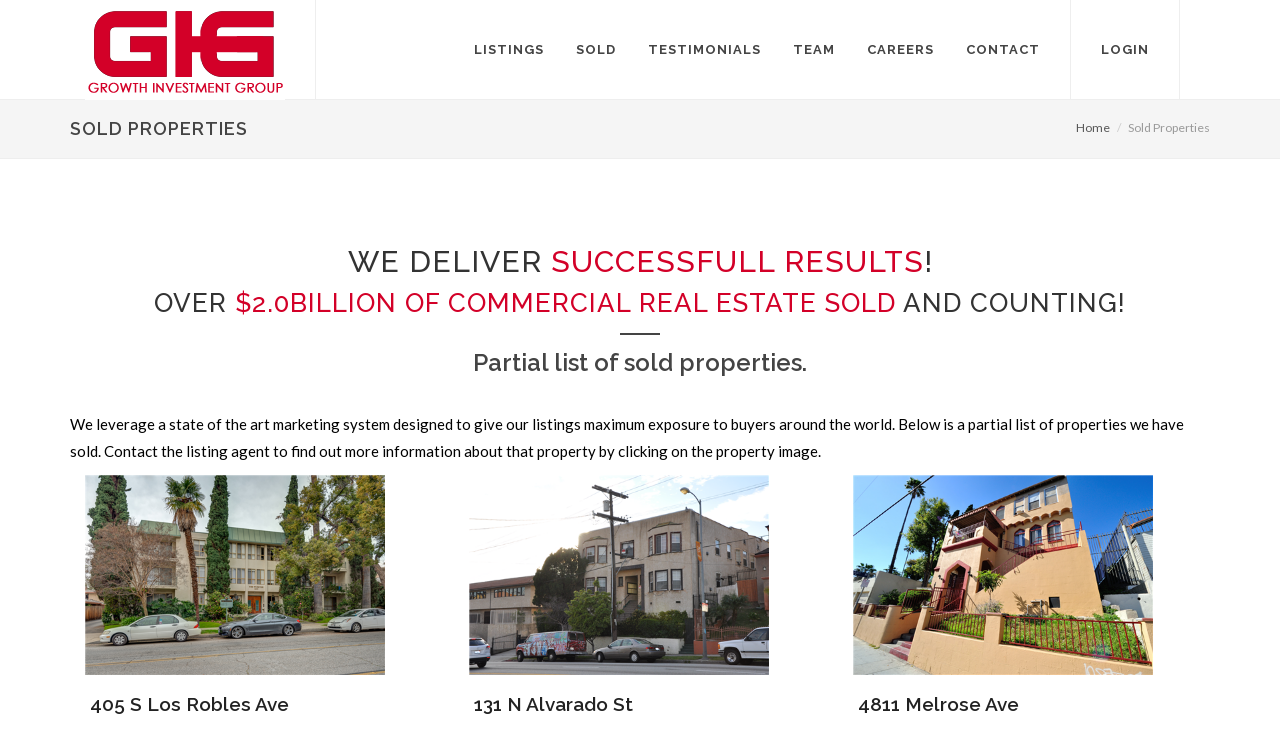

--- FILE ---
content_type: text/html; charset=utf-8
request_url: http://growthinvestmentgroup.com/soldproperties
body_size: 59440
content:


<!DOCTYPE html>

<html dir="ltr" lang="en-US">
    

<head>

    <meta charset="utf-8" /><meta name="description" content="Commercial Real Estate For Sale | los angeles commercial real estate broker" />
    <meta name="keywords" content="commercial real estate,commercial real estate broker,los angeles commercial real estate broker,apartment sales broker los angeles,retail sales broker,multifamily sales broker,multifamily investment sales broker los angeles,san gabriel valley apartment broker,nnn retail broker" /><meta name="author" content="Han Widjaja Chen" />

    <!-- Stylesheets
    ============================================= -->
	<link href="http://fonts.googleapis.com/css?family=Lato:300,400,400italic,600,700|Raleway:300,400,500,600,700|Crete+Round:400italic" rel="stylesheet" type="text/css" />
    <link rel="stylesheet" href="css/bootstrap.css" type="text/css" />
    <link rel="stylesheet" href="style.css" type="text/css" />
    <link rel="stylesheet" href="css/dark.css" type="text/css" />
    <link rel="stylesheet" href="css/font-icons.css" type="text/css" />
    <link rel="stylesheet" href="css/animate.css" type="text/css" />
    <link rel="stylesheet" href="css/magnific-popup.css" type="text/css" />

    <link rel="stylesheet" href="css/responsive.css" type="text/css" />
    <meta name="viewport" content="width=device-width, initial-scale=1, maximum-scale=1" />
    <!--[if lt IE 9]>
    	<script src="http://css3-mediaqueries-js.googlecode.com/svn/trunk/css3-mediaqueries.js"></script>
    <![endif]-->

    <!-- Here goes your colors.css
	============================================= -->
	<link rel="stylesheet" href="css/colors.css" type="text/css" />

    <link rel="stylesheet" href="gigstyle.css" type="text/css" />

    <!-- External JavaScripts
    ============================================= -->
	<script type="text/javascript" src="js/jquery.js"></script>
	<script type="text/javascript" src="js/plugins.js"></script>

    <!-- Document Title
    ============================================= -->
	
    
   	<title>Sold Properties by Growth Investment Group | Commercial Real Estate Broker | Sold Commercial Real Estate</title>

    <script>
    (g => { var h, a, k, p = "The Google Maps JavaScript API", c = "google", l = "importLibrary", q = "__ib__", m = document, b = window; b = b[c] || (b[c] = {}); var d = b.maps || (b.maps = {}), r = new Set, e = new URLSearchParams, u = () => h || (h = new Promise(async (f, n) => { await (a = m.createElement("script")); e.set("libraries", [...r] + ""); for (k in g) e.set(k.replace(/[A-Z]/g, t => "_" + t[0].toLowerCase()), g[k]); e.set("callback", c + ".maps." + q); a.src = `https://maps.${c}apis.com/maps/api/js?` + e; d[q] = f; a.onerror = () => h = n(Error(p + " could not load.")); a.nonce = m.querySelector("script[nonce]")?.nonce || ""; m.head.append(a) })); d[l] ? console.warn(p + " only loads once. Ignoring:", g) : d[l] = (f, ...n) => r.add(f) && u().then(() => d[l](f, ...n)) })({
        key: "454843858077-5mf80ddrvht4o5jr0htqtij8l8qf7vui.apps.googleusercontent.com",
        v: "weekly",
        // Use the 'v' parameter to indicate the version to use (weekly, beta, alpha, etc.).
        // Add other bootstrap parameters as needed, using camel case.
    });
    </script>
</head>

<body class="stretched">
    <form name="aspnetForm" method="post" action="./soldproperties.aspx" id="aspnetForm">
<div>
<input type="hidden" name="__VIEWSTATE" id="__VIEWSTATE" value="/[base64]/[base64]/[base64]/MnXJkxTwonNYg==" />
</div>

<div>

	<input type="hidden" name="__VIEWSTATEGENERATOR" id="__VIEWSTATEGENERATOR" value="C8FA2B73" />
</div>

    <!-- Document Wrapper
    ============================================= -->
    <div id="wrapper" class="clearfix">

        <!-- Header
        ============================================= -->
        <header id="header" class="full-header">

            <div id="header-wrap">

                <div class="container clearfix">

                    <div id="primary-menu-trigger"><i class="icon-reorder"></i></div>

                    <!-- Logo
                    ============================================= -->
                    <div id="logo">
                        <a href="default.aspx" class="standard-logo" data-dark-logo="Images/giglogo2.png"><img src="images/giglogo2.png" alt="GIG Logo"></a>
                        <a href="default.aspx" class="retina-logo" data-dark-logo="Images/giglogo2.png"><img src="images/giglogo2.png" alt="GIG Logo"></a>
                    </div><!-- #logo end -->

                    <!-- Primary Navigation
                    ============================================= -->
                    <nav id="primary-menu">

                        <ul>

                            <li><a href="Listing"><div>Listings</div></a></li>
                            <li><a href="soldproperties"><div>Sold</div></a></li>
                            <li><a href="testimonials"><div>Testimonials</div></a></li>
                            <li><a href="team"><div>Team</div></a></li>
                            <li><a href="careers"><div>Careers</div></a></li>
                            <li><a href="Contact"><div>Contact</div></a></li>
                        </ul>

                 

                        <!-- Top Search
                        ============================================= -->
                        
                            <ul>
                            <li><a href="Account/Login.aspx" id="top-search-trigger">LOGIN</a></li>
                            </ul>                           
                        <!-- #top-search end -->

                    </nav><!-- #primary-menu end -->


                </div>

            </div>

        </header><!-- #header end -->

         <!-- Page Title Starts -->
       
   
    <!-- Page Title
        ============================================= -->
   <section id="page-title" class="page-title-mini">

            <div class="container clearfix">
                <h1>Sold Properties</h1>
  
                <ol class="breadcrumb">
                    <li><a href="default.aspx">Home</a></li>
                    
                    <li class="active">Sold Properties</li>
                </ol>
            </div>

        </section><!-- #page-title end -->


        <!-- Page Title end -->

        <!-- Content
        ============================================= -->
        <section id="content">
            
  
        <!-- Content
        ============================================= -->
        <section id="content">

            <div class="content-wrap fontblack">
          

                <div class="container clearfix">

                    <div class="heading-block center" >
                            <h2>We deliver <span>Successfull Results</span>!</h2>
                        <h3>OVER <span>$2.0Billion of Commercial Real Estate SOLD</span> and counting!</h3>
                                
                   </div>    
                    <h3 class="center">
                        Partial list of sold properties.
                    </h3>

                <p class="pagetext">
                    We leverage a state of the art marketing system designed to give our listings maximum exposure to buyers around the world. Below is a partial list of properties we have sold.  Contact the listing agent to find out more information about that property by clicking on the property image. 
                </p>

           
                    <div class="portfolio-container">

                        <!-- Portfolio Items
                        ============================================= -->
                        <div id="portfolio" class="clearfix">

                        
                         
                          
                              <div class="oc-item col-md-4 bottommargin-sm">
                                <div class="iportfolio">
                                    <div class="portfolio-imagelist">
                                    
                                            <img class="featuredproperty"   src='/Upload/Photos/thumb/7f324045-0218-499b-b3b0-d9a9ad9c80da.jpg' />
                                      
                              
                                        <div class="portfolio-overlaylist">
                                               <a class="right-icon" href='mailto: han.chen@growthinvestmentgroup.com?Subject=Please contact me pertaining to 405 S Los Robles Ave, Pasadena, CA 91104 '><i class="icon-line-ellipsis"></i></a>
                                        </div>
                                    </div>
                                    <div class="portfolio-desc">
                                        <h3><a href="portfolio-single.html">405 S Los Robles Ave</a></h3>
                                         Pasadena, CA 91104 
                                        <br />
                                        Apartment<b> - <i> Sold</i></b>
                                        <br />
                                        Ask Price: $9,600,000    -   24 Units 
                                    </div>
                                </div>
                             </div>
                            
                          
                         
                              <div class="oc-item col-md-4 bottommargin-sm">
                                <div class="iportfolio">
                                    <div class="portfolio-imagelist">
                                    
                                            <img class="featuredproperty"   src='/Upload/Photos/thumb/f94e7d2d-b886-45d2-81b3-595b06078af2.jpg' />
                                      
                              
                                        <div class="portfolio-overlaylist">
                                               <a class="right-icon" href='mailto: han.chen@growthinvestmentgroup.com?Subject=Please contact me pertaining to 131 N Alvarado St, Los Angeles, CA 90026 '><i class="icon-line-ellipsis"></i></a>
                                        </div>
                                    </div>
                                    <div class="portfolio-desc">
                                        <h3><a href="portfolio-single.html">131 N Alvarado St</a></h3>
                                         Los Angeles, CA 90026 
                                        <br />
                                        Apartment<b> - <i> Sold</i></b>
                                        <br />
                                        Ask Price: Contact Us    -   18 Units 
                                    </div>
                                </div>
                             </div>
                            
                          
                         
                              <div class="oc-item col-md-4 bottommargin-sm">
                                <div class="iportfolio">
                                    <div class="portfolio-imagelist">
                                    
                                            <img class="featuredproperty"   src='/Upload/Photos/thumb/f8ed2551-ca01-4334-8784-3e4a94ad70ec.jpg' />
                                      
                              
                                        <div class="portfolio-overlaylist">
                                               <a class="right-icon" href='mailto: han.chen@growthinvestmentgroup.com?Subject=Please contact me pertaining to 4811 Melrose Ave, Los Angeles, CA 90029 '><i class="icon-line-ellipsis"></i></a>
                                        </div>
                                    </div>
                                    <div class="portfolio-desc">
                                        <h3><a href="portfolio-single.html">4811 Melrose Ave</a></h3>
                                         Los Angeles, CA 90029 
                                        <br />
                                        Apartment<b> - <i> Sold</i></b>
                                        <br />
                                        Ask Price: $2,000,000    -   19 Units 
                                    </div>
                                </div>
                             </div>
                            
                          
                         
                              <div class="oc-item col-md-4 bottommargin-sm">
                                <div class="iportfolio">
                                    <div class="portfolio-imagelist">
                                    
                                            <img class="featuredproperty"   src='/Upload/Photos/thumb/c4ae6274-bc60-42c6-a31f-c229204082a2.jpg' />
                                      
                              
                                        <div class="portfolio-overlaylist">
                                               <a class="right-icon" href='mailto: justin@growthinvestmentgroup.com?Subject=Please contact me pertaining to 2257 250th St, Lomita, CA 90717 '><i class="icon-line-ellipsis"></i></a>
                                        </div>
                                    </div>
                                    <div class="portfolio-desc">
                                        <h3><a href="portfolio-single.html">2257 250th St</a></h3>
                                         Lomita, CA 90717 
                                        <br />
                                        Apartment<b> - <i> Sold</i></b>
                                        <br />
                                        Ask Price: $1,188,000    -   2 Units 
                                    </div>
                                </div>
                             </div>
                            
                          
                         
                              <div class="oc-item col-md-4 bottommargin-sm">
                                <div class="iportfolio">
                                    <div class="portfolio-imagelist">
                                    
                                            <img class="featuredproperty"   src='/Upload/Photos/thumb/c2361562-3d2c-4389-b318-b82de646999b.jpg' />
                                      
                              
                                        <div class="portfolio-overlaylist">
                                               <a class="right-icon" href='mailto: han.chen@growthinvestmentgroup.com?Subject=Please contact me pertaining to 401 Clary Ave, San Gabriel, CA 91776 '><i class="icon-line-ellipsis"></i></a>
                                        </div>
                                    </div>
                                    <div class="portfolio-desc">
                                        <h3><a href="portfolio-single.html">401 Clary Ave</a></h3>
                                         San Gabriel, CA 91776 
                                        <br />
                                        Apartment<b> - <i> Sold</i></b>
                                        <br />
                                        Ask Price: $2,450,000    -   6 Units 
                                    </div>
                                </div>
                             </div>
                            
                          
                         
                              <div class="oc-item col-md-4 bottommargin-sm">
                                <div class="iportfolio">
                                    <div class="portfolio-imagelist">
                                    
                                            <img class="featuredproperty"   src='/Upload/Photos/thumb/bb0e2dc7-8b80-402a-a0c4-b772957e276d.jpg' />
                                      
                              
                                        <div class="portfolio-overlaylist">
                                               <a class="right-icon" href='mailto: mguerra@growthinvestmentgroup.com?Subject=Please contact me pertaining to 6250 Florence Avenue, Bell Gardens, CA 90201 '><i class="icon-line-ellipsis"></i></a>
                                        </div>
                                    </div>
                                    <div class="portfolio-desc">
                                        <h3><a href="portfolio-single.html">6250 Florence Avenue</a></h3>
                                         Bell Gardens, CA 90201 
                                        <br />
                                        Industrial<b> - <i> Sold</i></b>
                                        <br />
                                        Ask Price: $932,580    -   1 Units 
                                    </div>
                                </div>
                             </div>
                            
                          
                         
                              <div class="oc-item col-md-4 bottommargin-sm">
                                <div class="iportfolio">
                                    <div class="portfolio-imagelist">
                                    
                                            <img class="featuredproperty"   src='/Upload/Photos/thumb/e61dfbb1-0670-4e5c-af9c-b38c96cf9408.jpg' />
                                      
                              
                                        <div class="portfolio-overlaylist">
                                               <a class="right-icon" href='mailto: han.chen@growthinvestmentgroup.com?Subject=Please contact me pertaining to 3702-3708 Merced Ave, Baldwin Park, CA 91706 '><i class="icon-line-ellipsis"></i></a>
                                        </div>
                                    </div>
                                    <div class="portfolio-desc">
                                        <h3><a href="portfolio-single.html">3702-3708 Merced Ave</a></h3>
                                         Baldwin Park, CA 91706 
                                        <br />
                                        Apartment<b> - <i> Sold</i></b>
                                        <br />
                                        Ask Price: Contact Us    -   18 Units 
                                    </div>
                                </div>
                             </div>
                            
                          
                         
                              <div class="oc-item col-md-4 bottommargin-sm">
                                <div class="iportfolio">
                                    <div class="portfolio-imagelist">
                                    
                                            <img class="featuredproperty"   src='/Upload/Photos/thumb/539d9246-a559-4a8f-bc96-151b5e009ac4.jpg' />
                                      
                              
                                        <div class="portfolio-overlaylist">
                                               <a class="right-icon" href='mailto: han.chen@growthinvestmentgroup.com?Subject=Please contact me pertaining to 265 N Oakland Ave, Pasadena, CA 91101 '><i class="icon-line-ellipsis"></i></a>
                                        </div>
                                    </div>
                                    <div class="portfolio-desc">
                                        <h3><a href="portfolio-single.html">265 N Oakland Ave</a></h3>
                                         Pasadena, CA 91101 
                                        <br />
                                        Apartment<b> - <i> Sold</i></b>
                                        <br />
                                        Ask Price: $10,420,000    -   19 Units 
                                    </div>
                                </div>
                             </div>
                            
                          
                         
                              <div class="oc-item col-md-4 bottommargin-sm">
                                <div class="iportfolio">
                                    <div class="portfolio-imagelist">
                                    
                                            <img class="featuredproperty"   src='/Upload/Photos/thumb/2c41c862-1814-476a-be35-e9b797fa2c74.jpg' />
                                      
                              
                                        <div class="portfolio-overlaylist">
                                               <a class="right-icon" href='mailto: han.chen@growthinvestmentgroup.com?Subject=Please contact me pertaining to 251 N Oakland Ave, Pasadena , CA 91101 '><i class="icon-line-ellipsis"></i></a>
                                        </div>
                                    </div>
                                    <div class="portfolio-desc">
                                        <h3><a href="portfolio-single.html">251 N Oakland Ave</a></h3>
                                         Pasadena , CA 91101 
                                        <br />
                                        Apartment<b> - <i> Sold</i></b>
                                        <br />
                                        Ask Price: $6,500,000    -   14 Units 
                                    </div>
                                </div>
                             </div>
                            
                          
                         
                              <div class="oc-item col-md-4 bottommargin-sm">
                                <div class="iportfolio">
                                    <div class="portfolio-imagelist">
                                    
                                            <img class="featuredproperty"   src='/Upload/Photos/thumb/cb437bd6-89b4-4633-874a-24998d0e85e3.jpg' />
                                      
                              
                                        <div class="portfolio-overlaylist">
                                               <a class="right-icon" href='mailto: han.chen@growthinvestmentgroup.com?Subject=Please contact me pertaining to 275 N Oakland Ave, Pasadena, CA 91101 '><i class="icon-line-ellipsis"></i></a>
                                        </div>
                                    </div>
                                    <div class="portfolio-desc">
                                        <h3><a href="portfolio-single.html">275 N Oakland Ave</a></h3>
                                         Pasadena, CA 91101 
                                        <br />
                                        Apartment<b> - <i> Sold</i></b>
                                        <br />
                                        Ask Price: $3,220,000    -   12 Units 
                                    </div>
                                </div>
                             </div>
                            
                          
                         
                              <div class="oc-item col-md-4 bottommargin-sm">
                                <div class="iportfolio">
                                    <div class="portfolio-imagelist">
                                    
                                            <img class="featuredproperty"   src='/Upload/Photos/thumb/7df99fa1-7f39-4777-a3b8-4e9e65f11589.jpg' />
                                      
                              
                                        <div class="portfolio-overlaylist">
                                               <a class="right-icon" href='mailto: han.chen@growthinvestmentgroup.com?Subject=Please contact me pertaining to 22769 Del Valle St, Woodland Hills, CA 91364 '><i class="icon-line-ellipsis"></i></a>
                                        </div>
                                    </div>
                                    <div class="portfolio-desc">
                                        <h3><a href="portfolio-single.html">22769 Del Valle St</a></h3>
                                         Woodland Hills, CA 91364 
                                        <br />
                                        Apartment<b> - <i> Sold</i></b>
                                        <br />
                                        Ask Price: $12,000,000    -   22 Units 
                                    </div>
                                </div>
                             </div>
                            
                          
                         
                              <div class="oc-item col-md-4 bottommargin-sm">
                                <div class="iportfolio">
                                    <div class="portfolio-imagelist">
                                    
                                            <img class="featuredproperty"   src='/Upload/Photos/thumb/46022450-8068-4a3c-8aa7-c07f6c787d46.jpg' />
                                      
                              
                                        <div class="portfolio-overlaylist">
                                               <a class="right-icon" href='mailto: han.chen@growthinvestmentgroup.com?Subject=Please contact me pertaining to 4704 Florence Ave, Bell, CA 90201 '><i class="icon-line-ellipsis"></i></a>
                                        </div>
                                    </div>
                                    <div class="portfolio-desc">
                                        <h3><a href="portfolio-single.html">4704 Florence Ave</a></h3>
                                         Bell, CA 90201 
                                        <br />
                                        Apartment<b> - <i> Sold</i></b>
                                        <br />
                                        Ask Price: $7,000,000    -   14 Units 
                                    </div>
                                </div>
                             </div>
                            
                          
                         
                              <div class="oc-item col-md-4 bottommargin-sm">
                                <div class="iportfolio">
                                    <div class="portfolio-imagelist">
                                    
                                            <img class="featuredproperty"   src='/Upload/Photos/thumb/eaa1bc3b-23b4-412a-ae95-2d1c9ae4b658.jpg' />
                                      
                              
                                        <div class="portfolio-overlaylist">
                                               <a class="right-icon" href='mailto: han.chen@growthinvestmentgroup.com?Subject=Please contact me pertaining to 1056 E Villa St, Pasadena, CA 91106 '><i class="icon-line-ellipsis"></i></a>
                                        </div>
                                    </div>
                                    <div class="portfolio-desc">
                                        <h3><a href="portfolio-single.html">1056 E Villa St</a></h3>
                                         Pasadena, CA 91106 
                                        <br />
                                        Apartment<b> - <i> Sold</i></b>
                                        <br />
                                        Ask Price: $1,600,000    -   4 Units 
                                    </div>
                                </div>
                             </div>
                            
                          
                         
                              <div class="oc-item col-md-4 bottommargin-sm">
                                <div class="iportfolio">
                                    <div class="portfolio-imagelist">
                                    
                                            <img class="featuredproperty"   src='/Upload/Photos/thumb/e160a296-80d9-4294-aa79-0c76aa9cb167.jpg' />
                                      
                              
                                        <div class="portfolio-overlaylist">
                                               <a class="right-icon" href='mailto: han.chen@growthinvestmentgroup.com?Subject=Please contact me pertaining to 909 Summit Dr., South Pasadena, CA 91030 '><i class="icon-line-ellipsis"></i></a>
                                        </div>
                                    </div>
                                    <div class="portfolio-desc">
                                        <h3><a href="portfolio-single.html">909 Summit Dr.</a></h3>
                                         South Pasadena, CA 91030 
                                        <br />
                                        Apartment<b> - <i> Sold</i></b>
                                        <br />
                                        Ask Price: N/A    -   8 Units 
                                    </div>
                                </div>
                             </div>
                            
                          
                         
                              <div class="oc-item col-md-4 bottommargin-sm">
                                <div class="iportfolio">
                                    <div class="portfolio-imagelist">
                                    
                                            <img class="featuredproperty"   src='/Upload/Photos/thumb/bb7d2347-fe3d-473a-88ee-dad4b600a8d2.jpg' />
                                      
                              
                                        <div class="portfolio-overlaylist">
                                               <a class="right-icon" href='mailto: han.chen@growthinvestmentgroup.com?Subject=Please contact me pertaining to 692 E Pine St, Altadena, CA 91001 '><i class="icon-line-ellipsis"></i></a>
                                        </div>
                                    </div>
                                    <div class="portfolio-desc">
                                        <h3><a href="portfolio-single.html">692 E Pine St</a></h3>
                                         Altadena, CA 91001 
                                        <br />
                                        Apartment<b> - <i> Sold</i></b>
                                        <br />
                                        Ask Price: Contact Us    -   8 Units 
                                    </div>
                                </div>
                             </div>
                            
                          
                         
                              <div class="oc-item col-md-4 bottommargin-sm">
                                <div class="iportfolio">
                                    <div class="portfolio-imagelist">
                                    
                                            <img class="featuredproperty"   src='/Upload/Photos/thumb/e1a2b023-7f52-42fd-b5c2-98299aeb131b.jpg' />
                                      
                              
                                        <div class="portfolio-overlaylist">
                                               <a class="right-icon" href='mailto: han.chen@growthinvestmentgroup.com?Subject=Please contact me pertaining to 505 N Marengo Ave, Pasadena, CA 91101 '><i class="icon-line-ellipsis"></i></a>
                                        </div>
                                    </div>
                                    <div class="portfolio-desc">
                                        <h3><a href="portfolio-single.html">505 N Marengo Ave</a></h3>
                                         Pasadena, CA 91101 
                                        <br />
                                        Apartment<b> - <i> Sold</i></b>
                                        <br />
                                        Ask Price: $1,798,000    -   7 Units 
                                    </div>
                                </div>
                             </div>
                            
                          
                         
                              <div class="oc-item col-md-4 bottommargin-sm">
                                <div class="iportfolio">
                                    <div class="portfolio-imagelist">
                                    
                                            <img class="featuredproperty"   src='/Upload/Photos/thumb/fe784668-5f22-4b09-9f24-bdb1a444247f.jpg' />
                                      
                              
                                        <div class="portfolio-overlaylist">
                                               <a class="right-icon" href='mailto: han.chen@growthinvestmentgroup.com?Subject=Please contact me pertaining to 1001 E Villa St, Pasadena, CA 91106 '><i class="icon-line-ellipsis"></i></a>
                                        </div>
                                    </div>
                                    <div class="portfolio-desc">
                                        <h3><a href="portfolio-single.html">1001 E Villa St</a></h3>
                                         Pasadena, CA 91106 
                                        <br />
                                        Apartment<b> - <i> Sold</i></b>
                                        <br />
                                        Ask Price: $11,700,000    -   37 Units 
                                    </div>
                                </div>
                             </div>
                            
                          
                         
                              <div class="oc-item col-md-4 bottommargin-sm">
                                <div class="iportfolio">
                                    <div class="portfolio-imagelist">
                                    
                                            <img class="featuredproperty"   src='/Upload/Photos/thumb/0844c881-0ada-4da4-b0a2-3e885c322e4a.jpg' />
                                      
                              
                                        <div class="portfolio-overlaylist">
                                               <a class="right-icon" href='mailto: han.chen@growthinvestmentgroup.com?Subject=Please contact me pertaining to 2705 Main St, Alhambra, CA 91801 '><i class="icon-line-ellipsis"></i></a>
                                        </div>
                                    </div>
                                    <div class="portfolio-desc">
                                        <h3><a href="portfolio-single.html">2705 Main St</a></h3>
                                         Alhambra, CA 91801 
                                        <br />
                                        Apartment<b> - <i> Sold</i></b>
                                        <br />
                                        Ask Price: Contact Us    -   6 Units 
                                    </div>
                                </div>
                             </div>
                            
                          
                         
                              <div class="oc-item col-md-4 bottommargin-sm">
                                <div class="iportfolio">
                                    <div class="portfolio-imagelist">
                                    
                                            <img class="featuredproperty"   src='/Upload/Photos/thumb/f400964b-abb5-4e1c-b4c1-93531be9f3a7.jpg' />
                                      
                              
                                        <div class="portfolio-overlaylist">
                                               <a class="right-icon" href='mailto: ryan@growthinvestmentgroup.com?Subject=Please contact me pertaining to 833 W Duarte Rd., Arcadia, CA 91007 '><i class="icon-line-ellipsis"></i></a>
                                        </div>
                                    </div>
                                    <div class="portfolio-desc">
                                        <h3><a href="portfolio-single.html">833 W Duarte Rd.</a></h3>
                                         Arcadia, CA 91007 
                                        <br />
                                        Apartment<b> - <i> Sold</i></b>
                                        <br />
                                        Ask Price: $3,900,000    -   12 Units 
                                    </div>
                                </div>
                             </div>
                            
                          
                         
                              <div class="oc-item col-md-4 bottommargin-sm">
                                <div class="iportfolio">
                                    <div class="portfolio-imagelist">
                                    
                                            <img class="featuredproperty"   src='/Upload/Photos/thumb/17969593-5290-429f-976d-f1124cdd8cdb.jpg' />
                                      
                              
                                        <div class="portfolio-overlaylist">
                                               <a class="right-icon" href='mailto: han.chen@growthinvestmentgroup.com?Subject=Please contact me pertaining to 421 Mission St, South Pasadena, CA 91030 '><i class="icon-line-ellipsis"></i></a>
                                        </div>
                                    </div>
                                    <div class="portfolio-desc">
                                        <h3><a href="portfolio-single.html">421 Mission St</a></h3>
                                         South Pasadena, CA 91030 
                                        <br />
                                        Apartment<b> - <i> Sold</i></b>
                                        <br />
                                        Ask Price: Contact Us    -   20 Units 
                                    </div>
                                </div>
                             </div>
                            
                          
                         
                              <div class="oc-item col-md-4 bottommargin-sm">
                                <div class="iportfolio">
                                    <div class="portfolio-imagelist">
                                    
                                            <img class="featuredproperty"   src='/Upload/Photos/thumb/fc357622-88aa-487b-8788-c66a4fbfd4de.jpg' />
                                      
                              
                                        <div class="portfolio-overlaylist">
                                               <a class="right-icon" href='mailto: han.chen@growthinvestmentgroup.com?Subject=Please contact me pertaining to 112 Park St, Alhambra, CA 91801 '><i class="icon-line-ellipsis"></i></a>
                                        </div>
                                    </div>
                                    <div class="portfolio-desc">
                                        <h3><a href="portfolio-single.html">112 Park St</a></h3>
                                         Alhambra, CA 91801 
                                        <br />
                                        Apartment<b> - <i> Sold</i></b>
                                        <br />
                                        Ask Price: $1,670,000    -   7 Units 
                                    </div>
                                </div>
                             </div>
                            
                          
                         
                              <div class="oc-item col-md-4 bottommargin-sm">
                                <div class="iportfolio">
                                    <div class="portfolio-imagelist">
                                    
                                            <img class="featuredproperty"   src='/Upload/Photos/thumb/9b0db4d9-d3d6-4428-8989-b1d5d4c6a820.jpg' />
                                      
                              
                                        <div class="portfolio-overlaylist">
                                               <a class="right-icon" href='mailto: han.chen@growthinvestmentgroup.com?Subject=Please contact me pertaining to 5010-5020 Huntington Dr. South, Los Angeles, CA 90032 '><i class="icon-line-ellipsis"></i></a>
                                        </div>
                                    </div>
                                    <div class="portfolio-desc">
                                        <h3><a href="portfolio-single.html">5010-5020 Huntington Dr. South</a></h3>
                                         Los Angeles, CA 90032 
                                        <br />
                                        Retail<b> - <i> Sold</i></b>
                                        <br />
                                        Ask Price: $1,395,000    -   2 Units 
                                    </div>
                                </div>
                             </div>
                            
                          
                         
                              <div class="oc-item col-md-4 bottommargin-sm">
                                <div class="iportfolio">
                                    <div class="portfolio-imagelist">
                                    
                                            <img class="featuredproperty"   src='/Upload/Photos/thumb/40f77fef-a8fa-4c35-ab03-fffb55338eeb.jpg' />
                                      
                              
                                        <div class="portfolio-overlaylist">
                                               <a class="right-icon" href='mailto: han.chen@growthinvestmentgroup.com?Subject=Please contact me pertaining to NE Corner of Cottonwood Ave & Elsworth St, Moreno Valley, CA 92555 '><i class="icon-line-ellipsis"></i></a>
                                        </div>
                                    </div>
                                    <div class="portfolio-desc">
                                        <h3><a href="portfolio-single.html">NE Corner of Cottonwood Ave & Elsworth St</a></h3>
                                         Moreno Valley, CA 92555 
                                        <br />
                                        Land<b> - <i> Sold</i></b>
                                        <br />
                                        Ask Price: $5,000,000    -   0 Units 
                                    </div>
                                </div>
                             </div>
                            
                          
                         
                              <div class="oc-item col-md-4 bottommargin-sm">
                                <div class="iportfolio">
                                    <div class="portfolio-imagelist">
                                    
                                            <img class="featuredproperty"   src='/Upload/Photos/thumb/771d19cc-c936-4b41-affa-54db876f8b55.jpg' />
                                      
                              
                                        <div class="portfolio-overlaylist">
                                               <a class="right-icon" href='mailto: han.chen@growthinvestmentgroup.com?Subject=Please contact me pertaining to 262 N Los Robles Ave., Pasadena, CA 91101 '><i class="icon-line-ellipsis"></i></a>
                                        </div>
                                    </div>
                                    <div class="portfolio-desc">
                                        <h3><a href="portfolio-single.html">262 N Los Robles Ave.</a></h3>
                                         Pasadena, CA 91101 
                                        <br />
                                        Apartment<b> - <i> Sold</i></b>
                                        <br />
                                        Ask Price: BEST OFFER    -   93 Units 
                                    </div>
                                </div>
                             </div>
                            
                          
                         
                              <div class="oc-item col-md-4 bottommargin-sm">
                                <div class="iportfolio">
                                    <div class="portfolio-imagelist">
                                    
                                            <img class="featuredproperty"   src='/Upload/Photos/thumb/d5fc585d-a212-41d8-88ac-d2da427d7915.jpg' />
                                      
                              
                                        <div class="portfolio-overlaylist">
                                               <a class="right-icon" href='mailto: han.chen@growthinvestmentgroup.com?Subject=Please contact me pertaining to 343 W Howard St, Pasadena, CA 91103 '><i class="icon-line-ellipsis"></i></a>
                                        </div>
                                    </div>
                                    <div class="portfolio-desc">
                                        <h3><a href="portfolio-single.html">343 W Howard St</a></h3>
                                         Pasadena, CA 91103 
                                        <br />
                                        Apartment<b> - <i> Sold</i></b>
                                        <br />
                                        Ask Price: $1,760,000    -   4 Units 
                                    </div>
                                </div>
                             </div>
                            
                          
                         
                              <div class="oc-item col-md-4 bottommargin-sm">
                                <div class="iportfolio">
                                    <div class="portfolio-imagelist">
                                    
                                            <img class="featuredproperty"   src='/Upload/Photos/thumb/45f15409-30a1-4fa5-b539-532b79a1e3ee.jpg' />
                                      
                              
                                        <div class="portfolio-overlaylist">
                                               <a class="right-icon" href='mailto: abel@growthinvestmentgroup.com?Subject=Please contact me pertaining to 210 N Kenmore, Los Angeles, California 90004 '><i class="icon-line-ellipsis"></i></a>
                                        </div>
                                    </div>
                                    <div class="portfolio-desc">
                                        <h3><a href="portfolio-single.html">210 N Kenmore</a></h3>
                                         Los Angeles, California 90004 
                                        <br />
                                        Apartment<b> - <i> Sold</i></b>
                                        <br />
                                        Ask Price: $3,200,000    -   12 Units 
                                    </div>
                                </div>
                             </div>
                            
                          
                         
                              <div class="oc-item col-md-4 bottommargin-sm">
                                <div class="iportfolio">
                                    <div class="portfolio-imagelist">
                                    
                                            <img class="featuredproperty"   src='/Upload/Photos/thumb/b38a54e1-737d-4ce4-a463-706dde098d71.jpg' />
                                      
                              
                                        <div class="portfolio-overlaylist">
                                               <a class="right-icon" href='mailto: han.chen@growthinvestmentgroup.com?Subject=Please contact me pertaining to 8039 Alameda St, Downey, CA 90242 '><i class="icon-line-ellipsis"></i></a>
                                        </div>
                                    </div>
                                    <div class="portfolio-desc">
                                        <h3><a href="portfolio-single.html">8039 Alameda St</a></h3>
                                         Downey, CA 90242 
                                        <br />
                                        Apartment<b> - <i> Sold</i></b>
                                        <br />
                                        Ask Price: Contact Us    -   18 Units 
                                    </div>
                                </div>
                             </div>
                            
                          
                         
                              <div class="oc-item col-md-4 bottommargin-sm">
                                <div class="iportfolio">
                                    <div class="portfolio-imagelist">
                                    
                                            <img class="featuredproperty"   src='/Upload/Photos/thumb/f6f284c3-ce24-4508-9e1f-538e6a898ccd.jpg' />
                                      
                              
                                        <div class="portfolio-overlaylist">
                                               <a class="right-icon" href='mailto: han.chen@growthinvestmentgroup.com?Subject=Please contact me pertaining to 2402 Seaman Ave, South El Monte, CA 91733 '><i class="icon-line-ellipsis"></i></a>
                                        </div>
                                    </div>
                                    <div class="portfolio-desc">
                                        <h3><a href="portfolio-single.html">2402 Seaman Ave</a></h3>
                                         South El Monte, CA 91733 
                                        <br />
                                        Industrial<b> - <i> Sold</i></b>
                                        <br />
                                        Ask Price: $5,490,000    -   3 Units 
                                    </div>
                                </div>
                             </div>
                            
                          
                         
                              <div class="oc-item col-md-4 bottommargin-sm">
                                <div class="iportfolio">
                                    <div class="portfolio-imagelist">
                                    
                                            <img class="featuredproperty"   src='/Upload/Photos/thumb/b2a43d49-5514-4431-8f7d-ba52cafdc9dd.jpg' />
                                      
                              
                                        <div class="portfolio-overlaylist">
                                               <a class="right-icon" href='mailto: abel@growthinvestmentgroup.com?Subject=Please contact me pertaining to 515 N Mariposa Ave, Los Angeles, California 90004 '><i class="icon-line-ellipsis"></i></a>
                                        </div>
                                    </div>
                                    <div class="portfolio-desc">
                                        <h3><a href="portfolio-single.html">515 N Mariposa Ave</a></h3>
                                         Los Angeles, California 90004 
                                        <br />
                                        Apartment<b> - <i> Sold</i></b>
                                        <br />
                                        Ask Price: $2,350,000    -   7 Units 
                                    </div>
                                </div>
                             </div>
                            
                          
                         
                              <div class="oc-item col-md-4 bottommargin-sm">
                                <div class="iportfolio">
                                    <div class="portfolio-imagelist">
                                    
                                            <img class="featuredproperty"   src='/Upload/Photos/thumb/aa9ee56e-90d0-4316-89f1-690656f68f73.jpg' />
                                      
                              
                                        <div class="portfolio-overlaylist">
                                               <a class="right-icon" href='mailto: jmountford@growthinvestmentgroup.com?Subject=Please contact me pertaining to 1021 Justin Ave, Glendale, CA 91201 '><i class="icon-line-ellipsis"></i></a>
                                        </div>
                                    </div>
                                    <div class="portfolio-desc">
                                        <h3><a href="portfolio-single.html">1021 Justin Ave</a></h3>
                                         Glendale, CA 91201 
                                        <br />
                                        Apartment<b> - <i> Sold</i></b>
                                        <br />
                                        Ask Price: $3,120,000    -   8 Units 
                                    </div>
                                </div>
                             </div>
                            
                          
                         
                              <div class="oc-item col-md-4 bottommargin-sm">
                                <div class="iportfolio">
                                    <div class="portfolio-imagelist">
                                    
                                            <img class="featuredproperty"   src='/Upload/Photos/thumb/3039c387-6078-41a7-961c-79968bf06643.jpg' />
                                      
                              
                                        <div class="portfolio-overlaylist">
                                               <a class="right-icon" href='mailto: mguerra@growthinvestmentgroup.com?Subject=Please contact me pertaining to 352 N Chicago St, Los Angeles, CA 90033 '><i class="icon-line-ellipsis"></i></a>
                                        </div>
                                    </div>
                                    <div class="portfolio-desc">
                                        <h3><a href="portfolio-single.html">352 N Chicago St</a></h3>
                                         Los Angeles, CA 90033 
                                        <br />
                                        Apartment<b> - <i> Sold</i></b>
                                        <br />
                                        Ask Price: $1,080,000    -   5 Units 
                                    </div>
                                </div>
                             </div>
                            
                          
                         
                              <div class="oc-item col-md-4 bottommargin-sm">
                                <div class="iportfolio">
                                    <div class="portfolio-imagelist">
                                    
                                            <img class="featuredproperty"   src='/Upload/Photos/thumb/d0be75a7-788b-4734-92ff-d9acaec9d68a.jpg' />
                                      
                              
                                        <div class="portfolio-overlaylist">
                                               <a class="right-icon" href='mailto: emonroe@growthinvestmentgroup.com?Subject=Please contact me pertaining to 5819 Montebello Park Way, East Los Angeles, CA 90022 '><i class="icon-line-ellipsis"></i></a>
                                        </div>
                                    </div>
                                    <div class="portfolio-desc">
                                        <h3><a href="portfolio-single.html">5819 Montebello Park Way</a></h3>
                                         East Los Angeles, CA 90022 
                                        <br />
                                        Apartment<b> - <i> Sold</i></b>
                                        <br />
                                        Ask Price: $770,000    -   5 Units 
                                    </div>
                                </div>
                             </div>
                            
                          
                         
                              <div class="oc-item col-md-4 bottommargin-sm">
                                <div class="iportfolio">
                                    <div class="portfolio-imagelist">
                                    
                                            <img class="featuredproperty"   src='/Upload/Photos/thumb/4dab5caf-0e9b-48fe-8c7a-4926d64c39b5.jpg' />
                                      
                              
                                        <div class="portfolio-overlaylist">
                                               <a class="right-icon" href='mailto: han.chen@growthinvestmentgroup.com?Subject=Please contact me pertaining to 695 N Main St, Pomona, CA 91768 '><i class="icon-line-ellipsis"></i></a>
                                        </div>
                                    </div>
                                    <div class="portfolio-desc">
                                        <h3><a href="portfolio-single.html">695 N Main St</a></h3>
                                         Pomona, CA 91768 
                                        <br />
                                        Apartment<b> - <i> Sold</i></b>
                                        <br />
                                        Ask Price: $990,000    -   8 beds Units 
                                    </div>
                                </div>
                             </div>
                            
                          
                         
                              <div class="oc-item col-md-4 bottommargin-sm">
                                <div class="iportfolio">
                                    <div class="portfolio-imagelist">
                                    
                                            <img class="featuredproperty"   src='/Upload/Photos/thumb/d94a0e8a-e12e-4740-897c-bfb0a1d0ea9c.jpg' />
                                      
                              
                                        <div class="portfolio-overlaylist">
                                               <a class="right-icon" href='mailto: han.chen@growthinvestmentgroup.com?Subject=Please contact me pertaining to 2185 Pacific Ave, Long Beach, CA 90806 '><i class="icon-line-ellipsis"></i></a>
                                        </div>
                                    </div>
                                    <div class="portfolio-desc">
                                        <h3><a href="portfolio-single.html">2185 Pacific Ave</a></h3>
                                         Long Beach, CA 90806 
                                        <br />
                                        Mixed-Use<b> - <i> Sold</i></b>
                                        <br />
                                        Ask Price: $1,600,000    -   6 Units 
                                    </div>
                                </div>
                             </div>
                            
                          
                         
                              <div class="oc-item col-md-4 bottommargin-sm">
                                <div class="iportfolio">
                                    <div class="portfolio-imagelist">
                                    
                                            <img class="featuredproperty"   src='/Upload/Photos/thumb/7b4adc4c-90f8-4724-bbf1-c03d3258a6a2.jpg' />
                                      
                              
                                        <div class="portfolio-overlaylist">
                                               <a class="right-icon" href='mailto: han.chen@growthinvestmentgroup.com?Subject=Please contact me pertaining to 757 S Fetterly Ave, East Los Angeles, CA 90022 '><i class="icon-line-ellipsis"></i></a>
                                        </div>
                                    </div>
                                    <div class="portfolio-desc">
                                        <h3><a href="portfolio-single.html">757 S Fetterly Ave</a></h3>
                                         East Los Angeles, CA 90022 
                                        <br />
                                        Retail<b> - <i> Sold</i></b>
                                        <br />
                                        Ask Price: Contact Us    -    Units 
                                    </div>
                                </div>
                             </div>
                            
                          
                         
                              <div class="oc-item col-md-4 bottommargin-sm">
                                <div class="iportfolio">
                                    <div class="portfolio-imagelist">
                                    
                                            <img class="featuredproperty"   src='/Upload/Photos/thumb/6f35f017-78e9-4926-b08c-5e538d23019f.jpg' />
                                      
                              
                                        <div class="portfolio-overlaylist">
                                               <a class="right-icon" href='mailto: han.chen@growthinvestmentgroup.com?Subject=Please contact me pertaining to 144 N Michigan Ave, Pasadena, CA 91106 '><i class="icon-line-ellipsis"></i></a>
                                        </div>
                                    </div>
                                    <div class="portfolio-desc">
                                        <h3><a href="portfolio-single.html">144 N Michigan Ave</a></h3>
                                         Pasadena, CA 91106 
                                        <br />
                                        Apartment<b> - <i> Sold</i></b>
                                        <br />
                                        Ask Price: $6,300,000    -   15 Units 
                                    </div>
                                </div>
                             </div>
                            
                          
                         
                              <div class="oc-item col-md-4 bottommargin-sm">
                                <div class="iportfolio">
                                    <div class="portfolio-imagelist">
                                    
                                            <img class="featuredproperty"   src='/Upload/Photos/thumb/a2a41d0d-54f5-47b5-84d2-865002908fab.jpg' />
                                      
                              
                                        <div class="portfolio-overlaylist">
                                               <a class="right-icon" href='mailto: han.chen@growthinvestmentgroup.com?Subject=Please contact me pertaining to 244 N Kenwood St, Glendale, CA 91206 '><i class="icon-line-ellipsis"></i></a>
                                        </div>
                                    </div>
                                    <div class="portfolio-desc">
                                        <h3><a href="portfolio-single.html">244 N Kenwood St</a></h3>
                                         Glendale, CA 91206 
                                        <br />
                                        Apartment<b> - <i> Sold</i></b>
                                        <br />
                                        Ask Price: $2,590,000    -   6 Units 
                                    </div>
                                </div>
                             </div>
                            
                          
                         
                              <div class="oc-item col-md-4 bottommargin-sm">
                                <div class="iportfolio">
                                    <div class="portfolio-imagelist">
                                    
                                            <img class="featuredproperty"   src='/Upload/Photos/thumb/6b250b87-a2b6-4720-8e43-062400ad11d9.jpg' />
                                      
                              
                                        <div class="portfolio-overlaylist">
                                               <a class="right-icon" href='mailto: emonroe@growthinvestmentgroup.com?Subject=Please contact me pertaining to 2018 East 3rd Street, Los Angeles, CA 90033 '><i class="icon-line-ellipsis"></i></a>
                                        </div>
                                    </div>
                                    <div class="portfolio-desc">
                                        <h3><a href="portfolio-single.html">2018 East 3rd Street</a></h3>
                                         Los Angeles, CA 90033 
                                        <br />
                                        Apartment<b> - <i> Sold</i></b>
                                        <br />
                                        Ask Price: $1,450,000    -   7 Units 
                                    </div>
                                </div>
                             </div>
                            
                          
                         
                              <div class="oc-item col-md-4 bottommargin-sm">
                                <div class="iportfolio">
                                    <div class="portfolio-imagelist">
                                    
                                            <img class="featuredproperty"   src='/Upload/Photos/thumb/7a666ac8-e358-4c03-8ec4-47c91d65d1f2.jpg' />
                                      
                              
                                        <div class="portfolio-overlaylist">
                                               <a class="right-icon" href='mailto: justin@growthinvestmentgroup.com?Subject=Please contact me pertaining to 818 S. Mariposa Ave, Los Angeles, CA 90005 '><i class="icon-line-ellipsis"></i></a>
                                        </div>
                                    </div>
                                    <div class="portfolio-desc">
                                        <h3><a href="portfolio-single.html">818 S. Mariposa Ave</a></h3>
                                         Los Angeles, CA 90005 
                                        <br />
                                        Apartment<b> - <i> Sold</i></b>
                                        <br />
                                        Ask Price: $4,300,000    -   33 Units 
                                    </div>
                                </div>
                             </div>
                            
                          
                         
                              <div class="oc-item col-md-4 bottommargin-sm">
                                <div class="iportfolio">
                                    <div class="portfolio-imagelist">
                                    
                                            <img class="featuredproperty"   src='/Upload/Photos/thumb/840ca17c-7a21-49db-89b1-e197d50766a7.jpg' />
                                      
                              
                                        <div class="portfolio-overlaylist">
                                               <a class="right-icon" href='mailto: han.chen@growthinvestmentgroup.com?Subject=Please contact me pertaining to 718 S 5th st, Burbank, CA 91501 '><i class="icon-line-ellipsis"></i></a>
                                        </div>
                                    </div>
                                    <div class="portfolio-desc">
                                        <h3><a href="portfolio-single.html">718 S 5th st</a></h3>
                                         Burbank, CA 91501 
                                        <br />
                                        Apartment<b> - <i> Sold</i></b>
                                        <br />
                                        Ask Price: $4,620,000    -   11 Units 
                                    </div>
                                </div>
                             </div>
                            
                          
                         
                              <div class="oc-item col-md-4 bottommargin-sm">
                                <div class="iportfolio">
                                    <div class="portfolio-imagelist">
                                    
                                            <img class="featuredproperty"   src='/Upload/Photos/thumb/4ad1fdd7-1683-4bec-ac49-0cf469a5de69.jpg' />
                                      
                              
                                        <div class="portfolio-overlaylist">
                                               <a class="right-icon" href='mailto: han.chen@growthinvestmentgroup.com?Subject=Please contact me pertaining to 157 Esperanza Ave, Sierra Madre, CA 91024 '><i class="icon-line-ellipsis"></i></a>
                                        </div>
                                    </div>
                                    <div class="portfolio-desc">
                                        <h3><a href="portfolio-single.html">157 Esperanza Ave</a></h3>
                                         Sierra Madre, CA 91024 
                                        <br />
                                        Apartment<b> - <i> Sold</i></b>
                                        <br />
                                        Ask Price: $5,200,000    -   13 Units 
                                    </div>
                                </div>
                             </div>
                            
                          
                         
                              <div class="oc-item col-md-4 bottommargin-sm">
                                <div class="iportfolio">
                                    <div class="portfolio-imagelist">
                                    
                                            <img class="featuredproperty"   src='/Upload/Photos/thumb/c66d9da5-d1de-4910-b317-b99a9b0fea5f.jpg' />
                                      
                              
                                        <div class="portfolio-overlaylist">
                                               <a class="right-icon" href='mailto: han.chen@growthinvestmentgroup.com?Subject=Please contact me pertaining to 415 N Holliston Ave, Pasadena, CA 91106 '><i class="icon-line-ellipsis"></i></a>
                                        </div>
                                    </div>
                                    <div class="portfolio-desc">
                                        <h3><a href="portfolio-single.html">415 N Holliston Ave</a></h3>
                                         Pasadena, CA 91106 
                                        <br />
                                        Apartment<b> - <i> Sold</i></b>
                                        <br />
                                        Ask Price: Contact Us    -   16 Units 
                                    </div>
                                </div>
                             </div>
                            
                          
                         
                              <div class="oc-item col-md-4 bottommargin-sm">
                                <div class="iportfolio">
                                    <div class="portfolio-imagelist">
                                    
                                            <img class="featuredproperty"   src='/Upload/Photos/thumb/a64998c9-3810-4411-90b7-108b921dc587.jpg' />
                                      
                              
                                        <div class="portfolio-overlaylist">
                                               <a class="right-icon" href='mailto: han.chen@growthinvestmentgroup.com?Subject=Please contact me pertaining to 1534-36 S Del Mar Ave, San Gabriel, CA 91776 '><i class="icon-line-ellipsis"></i></a>
                                        </div>
                                    </div>
                                    <div class="portfolio-desc">
                                        <h3><a href="portfolio-single.html">1534-36 S Del Mar Ave</a></h3>
                                         San Gabriel, CA 91776 
                                        <br />
                                        Apartment<b> - <i> Sold</i></b>
                                        <br />
                                        Ask Price: $5,288,000    -   19 Units 
                                    </div>
                                </div>
                             </div>
                            
                          
                         
                              <div class="oc-item col-md-4 bottommargin-sm">
                                <div class="iportfolio">
                                    <div class="portfolio-imagelist">
                                    
                                            <img class="featuredproperty"   src='/Upload/Photos/thumb/c9d6eaf6-c890-42fc-87e8-c0c3f56b4694.jpg' />
                                      
                              
                                        <div class="portfolio-overlaylist">
                                               <a class="right-icon" href='mailto: han.chen@growthinvestmentgroup.com?Subject=Please contact me pertaining to 5945 Arroyo Dr, Los Angeles, CA 90042 '><i class="icon-line-ellipsis"></i></a>
                                        </div>
                                    </div>
                                    <div class="portfolio-desc">
                                        <h3><a href="portfolio-single.html">5945 Arroyo Dr</a></h3>
                                         Los Angeles, CA 90042 
                                        <br />
                                        Apartment<b> - <i> Sold</i></b>
                                        <br />
                                        Ask Price: Contact Us    -   22 Units 
                                    </div>
                                </div>
                             </div>
                            
                          
                         
                              <div class="oc-item col-md-4 bottommargin-sm">
                                <div class="iportfolio">
                                    <div class="portfolio-imagelist">
                                    
                                            <img class="featuredproperty"   src='/Upload/Photos/thumb/0b8ed372-1685-4d64-bc7c-2dace781d729.jpg' />
                                      
                              
                                        <div class="portfolio-overlaylist">
                                               <a class="right-icon" href='mailto: han.chen@growthinvestmentgroup.com?Subject=Please contact me pertaining to 7271-75 Jackson Pl, San Gabriel, CA 91776 '><i class="icon-line-ellipsis"></i></a>
                                        </div>
                                    </div>
                                    <div class="portfolio-desc">
                                        <h3><a href="portfolio-single.html">7271-75 Jackson Pl</a></h3>
                                         San Gabriel, CA 91776 
                                        <br />
                                        Apartment<b> - <i> Sold</i></b>
                                        <br />
                                        Ask Price: $1,200,000    -   3 Units 
                                    </div>
                                </div>
                             </div>
                            
                          
                         
                              <div class="oc-item col-md-4 bottommargin-sm">
                                <div class="iportfolio">
                                    <div class="portfolio-imagelist">
                                    
                                            <img class="featuredproperty"   src='/Upload/Photos/thumb/bdd4a3f0-4c37-4104-aa43-7a025c5f8aa1.jpg' />
                                      
                              
                                        <div class="portfolio-overlaylist">
                                               <a class="right-icon" href='mailto: han.chen@growthinvestmentgroup.com?Subject=Please contact me pertaining to 641 N Hill Ave, Pasadena, CA 91106 '><i class="icon-line-ellipsis"></i></a>
                                        </div>
                                    </div>
                                    <div class="portfolio-desc">
                                        <h3><a href="portfolio-single.html">641 N Hill Ave</a></h3>
                                         Pasadena, CA 91106 
                                        <br />
                                        Apartment<b> - <i> Sold</i></b>
                                        <br />
                                        Ask Price: Contact Us    -   7 Units 
                                    </div>
                                </div>
                             </div>
                            
                          
                         
                              <div class="oc-item col-md-4 bottommargin-sm">
                                <div class="iportfolio">
                                    <div class="portfolio-imagelist">
                                    
                                            <img class="featuredproperty"   src='/Upload/Photos/thumb/ac8d88cc-4734-4603-acae-d39dbf980263.jpg' />
                                      
                              
                                        <div class="portfolio-overlaylist">
                                               <a class="right-icon" href='mailto: jmountford@growthinvestmentgroup.com?Subject=Please contact me pertaining to 1060 Raymond Ave, Glendale, CA 91201 '><i class="icon-line-ellipsis"></i></a>
                                        </div>
                                    </div>
                                    <div class="portfolio-desc">
                                        <h3><a href="portfolio-single.html">1060 Raymond Ave</a></h3>
                                         Glendale, CA 91201 
                                        <br />
                                        Apartment<b> - <i> Sold</i></b>
                                        <br />
                                        Ask Price: $8,100,000    -   20 Units 
                                    </div>
                                </div>
                             </div>
                            
                          
                         
                              <div class="oc-item col-md-4 bottommargin-sm">
                                <div class="iportfolio">
                                    <div class="portfolio-imagelist">
                                    
                                            <img class="featuredproperty"   src='/Upload/Photos/thumb/c10e0103-f0af-4b1f-866b-c152883ed251.jpg' />
                                      
                              
                                        <div class="portfolio-overlaylist">
                                               <a class="right-icon" href='mailto: han.chen@growthinvestmentgroup.com?Subject=Please contact me pertaining to 265 N Oakland Ave, Pasadena, CA 91101 '><i class="icon-line-ellipsis"></i></a>
                                        </div>
                                    </div>
                                    <div class="portfolio-desc">
                                        <h3><a href="portfolio-single.html">265 N Oakland Ave</a></h3>
                                         Pasadena, CA 91101 
                                        <br />
                                        Apartment<b> - <i> Sold</i></b>
                                        <br />
                                        Ask Price: $5,400,000    -   19 Units 
                                    </div>
                                </div>
                             </div>
                            
                          
                         
                              <div class="oc-item col-md-4 bottommargin-sm">
                                <div class="iportfolio">
                                    <div class="portfolio-imagelist">
                                    
                                            <img class="featuredproperty"   src='/Upload/Photos/thumb/c43951ab-d99f-423b-a3a4-8aa0f030963a.jpg' />
                                      
                              
                                        <div class="portfolio-overlaylist">
                                               <a class="right-icon" href='mailto: han.chen@growthinvestmentgroup.com?Subject=Please contact me pertaining to 6269-73 Rosemead Blvd, Temple City, CA 91780 '><i class="icon-line-ellipsis"></i></a>
                                        </div>
                                    </div>
                                    <div class="portfolio-desc">
                                        <h3><a href="portfolio-single.html">6269-73 Rosemead Blvd</a></h3>
                                         Temple City, CA 91780 
                                        <br />
                                        Retail<b> - <i> Sold</i></b>
                                        <br />
                                        Ask Price: $2,400,000    -   4 Units 
                                    </div>
                                </div>
                             </div>
                            
                          
                         
                              <div class="oc-item col-md-4 bottommargin-sm">
                                <div class="iportfolio">
                                    <div class="portfolio-imagelist">
                                    
                                            <img class="featuredproperty"   src='/Upload/Photos/thumb/8d52c894-67b9-44d2-bb5e-5b0f8e73f7be.jpg' />
                                      
                              
                                        <div class="portfolio-overlaylist">
                                               <a class="right-icon" href='mailto: han.chen@growthinvestmentgroup.com?Subject=Please contact me pertaining to 425 N Raymond Ave, Pasadena, CA 91101 '><i class="icon-line-ellipsis"></i></a>
                                        </div>
                                    </div>
                                    <div class="portfolio-desc">
                                        <h3><a href="portfolio-single.html">425 N Raymond Ave</a></h3>
                                         Pasadena, CA 91101 
                                        <br />
                                        Apartment<b> - <i> Sold</i></b>
                                        <br />
                                        Ask Price: $2,250,000    -   7 Units 
                                    </div>
                                </div>
                             </div>
                            
                          
                         
                              <div class="oc-item col-md-4 bottommargin-sm">
                                <div class="iportfolio">
                                    <div class="portfolio-imagelist">
                                    
                                            <img class="featuredproperty"   src='/Upload/Photos/thumb/3844cad6-a6e0-4f04-bb3a-c88f55ad2fc6.jpg' />
                                      
                              
                                        <div class="portfolio-overlaylist">
                                               <a class="right-icon" href='mailto: han.chen@growthinvestmentgroup.com?Subject=Please contact me pertaining to 275 N Oakland Ave, Pasadena, CA 91101 '><i class="icon-line-ellipsis"></i></a>
                                        </div>
                                    </div>
                                    <div class="portfolio-desc">
                                        <h3><a href="portfolio-single.html">275 N Oakland Ave</a></h3>
                                         Pasadena, CA 91101 
                                        <br />
                                        Apartment<b> - <i> Sold</i></b>
                                        <br />
                                        Ask Price: $5,710,000    -   12 Units 
                                    </div>
                                </div>
                             </div>
                            
                          
                         
                              <div class="oc-item col-md-4 bottommargin-sm">
                                <div class="iportfolio">
                                    <div class="portfolio-imagelist">
                                    
                                            <img class="featuredproperty"   src='/Upload/Photos/thumb/59c68933-facd-454c-9ba8-0877995617ad.jpg' />
                                      
                              
                                        <div class="portfolio-overlaylist">
                                               <a class="right-icon" href='mailto: han.chen@growthinvestmentgroup.com?Subject=Please contact me pertaining to 1645 Amberwood Dr, South Pasadena, CA 91030 '><i class="icon-line-ellipsis"></i></a>
                                        </div>
                                    </div>
                                    <div class="portfolio-desc">
                                        <h3><a href="portfolio-single.html">1645 Amberwood Dr</a></h3>
                                         South Pasadena, CA 91030 
                                        <br />
                                        Apartment<b> - <i> Sold</i></b>
                                        <br />
                                        Ask Price: $11,350,000    -   28 Units 
                                    </div>
                                </div>
                             </div>
                            
                          
                         
                              <div class="oc-item col-md-4 bottommargin-sm">
                                <div class="iportfolio">
                                    <div class="portfolio-imagelist">
                                    
                                            <img class="featuredproperty"   src='/Upload/Photos/thumb/ec2ac4a8-769e-42e8-b661-98368bbd92e9.jpg' />
                                      
                              
                                        <div class="portfolio-overlaylist">
                                               <a class="right-icon" href='mailto: han.chen@growthinvestmentgroup.com?Subject=Please contact me pertaining to 22769 Del Valle St, Woodland Hills, CA 91364 '><i class="icon-line-ellipsis"></i></a>
                                        </div>
                                    </div>
                                    <div class="portfolio-desc">
                                        <h3><a href="portfolio-single.html">22769 Del Valle St</a></h3>
                                         Woodland Hills, CA 91364 
                                        <br />
                                        Apartment<b> - <i> Sold</i></b>
                                        <br />
                                        Ask Price: $11,000,000    -   22 Units 
                                    </div>
                                </div>
                             </div>
                            
                          
                         
                              <div class="oc-item col-md-4 bottommargin-sm">
                                <div class="iportfolio">
                                    <div class="portfolio-imagelist">
                                    
                                            <img class="featuredproperty"   src='/Upload/Photos/thumb/07560454-0674-48de-b455-72b763e784a0.jpg' />
                                      
                              
                                        <div class="portfolio-overlaylist">
                                               <a class="right-icon" href='mailto: han.chen@growthinvestmentgroup.com?Subject=Please contact me pertaining to 830-832 Fairview Ave., Los Angeles, CA 91007 '><i class="icon-line-ellipsis"></i></a>
                                        </div>
                                    </div>
                                    <div class="portfolio-desc">
                                        <h3><a href="portfolio-single.html">830-832 Fairview Ave.</a></h3>
                                         Los Angeles, CA 91007 
                                        <br />
                                        Apartment<b> - <i> Sold</i></b>
                                        <br />
                                        Ask Price: $8,700,000    -   28 Units 
                                    </div>
                                </div>
                             </div>
                            
                          
                         
                              <div class="oc-item col-md-4 bottommargin-sm">
                                <div class="iportfolio">
                                    <div class="portfolio-imagelist">
                                    
                                            <img class="featuredproperty"   src='/Upload/Photos/thumb/d994c996-ac99-44d7-b925-694b2985d03c.jpg' />
                                      
                              
                                        <div class="portfolio-overlaylist">
                                               <a class="right-icon" href='mailto: han.chen@growthinvestmentgroup.com?Subject=Please contact me pertaining to 401-403 W Glenoaks Blvd, Glendale, CA 91202 '><i class="icon-line-ellipsis"></i></a>
                                        </div>
                                    </div>
                                    <div class="portfolio-desc">
                                        <h3><a href="portfolio-single.html">401-403 W Glenoaks Blvd</a></h3>
                                         Glendale, CA 91202 
                                        <br />
                                        Apartment<b> - <i> Sold</i></b>
                                        <br />
                                        Ask Price: Contact Us    -   40 Units 
                                    </div>
                                </div>
                             </div>
                            
                          
                         
                              <div class="oc-item col-md-4 bottommargin-sm">
                                <div class="iportfolio">
                                    <div class="portfolio-imagelist">
                                    
                                            <img class="featuredproperty"   src='/Upload/Photos/thumb/e5cd3a0f-12f3-4aa5-97e0-72d35917b0c5.jpg' />
                                      
                              
                                        <div class="portfolio-overlaylist">
                                               <a class="right-icon" href='mailto: han.chen@growthinvestmentgroup.com?Subject=Please contact me pertaining to 601 Meridian Ave, South Pasadena, CA 91030 '><i class="icon-line-ellipsis"></i></a>
                                        </div>
                                    </div>
                                    <div class="portfolio-desc">
                                        <h3><a href="portfolio-single.html">601 Meridian Ave</a></h3>
                                         South Pasadena, CA 91030 
                                        <br />
                                        Apartment<b> - <i> Sold</i></b>
                                        <br />
                                        Ask Price: Contact Us    -   20 Units 
                                    </div>
                                </div>
                             </div>
                            
                          
                         
                              <div class="oc-item col-md-4 bottommargin-sm">
                                <div class="iportfolio">
                                    <div class="portfolio-imagelist">
                                    
                                            <img class="featuredproperty"   src='/Upload/Photos/thumb/2616726d-8e49-4d1d-92d1-47151cef8a21.jpg' />
                                      
                              
                                        <div class="portfolio-overlaylist">
                                               <a class="right-icon" href='mailto: han.chen@growthinvestmentgroup.com?Subject=Please contact me pertaining to 642 N Orange Grove Blvd, Pasadena, CA 91103 '><i class="icon-line-ellipsis"></i></a>
                                        </div>
                                    </div>
                                    <div class="portfolio-desc">
                                        <h3><a href="portfolio-single.html">642 N Orange Grove Blvd</a></h3>
                                         Pasadena, CA 91103 
                                        <br />
                                        Apartment<b> - <i> Sold</i></b>
                                        <br />
                                        Ask Price: $3,488,000    -   10 Units 
                                    </div>
                                </div>
                             </div>
                            
                          
                         
                              <div class="oc-item col-md-4 bottommargin-sm">
                                <div class="iportfolio">
                                    <div class="portfolio-imagelist">
                                    
                                            <img class="featuredproperty"   src='/Upload/Photos/thumb/2e4e05f8-7482-4b15-bb32-e13318be8f68.jpg' />
                                      
                              
                                        <div class="portfolio-overlaylist">
                                               <a class="right-icon" href='mailto: han.chen@growthinvestmentgroup.com?Subject=Please contact me pertaining to 927 S Charlotte Ave, San Gabriel, CA 91776 '><i class="icon-line-ellipsis"></i></a>
                                        </div>
                                    </div>
                                    <div class="portfolio-desc">
                                        <h3><a href="portfolio-single.html">927 S Charlotte Ave</a></h3>
                                         San Gabriel, CA 91776 
                                        <br />
                                        Apartment<b> - <i> Sold</i></b>
                                        <br />
                                        Ask Price: $2,290,000    -   6 Units 
                                    </div>
                                </div>
                             </div>
                            
                          
                         
                              <div class="oc-item col-md-4 bottommargin-sm">
                                <div class="iportfolio">
                                    <div class="portfolio-imagelist">
                                    
                                            <img class="featuredproperty"   src='/Upload/Photos/thumb/b288313b-3e8b-4982-8101-9c673017f2fb.jpg' />
                                      
                              
                                        <div class="portfolio-overlaylist">
                                               <a class="right-icon" href='mailto: justin@growthinvestmentgroup.com?Subject=Please contact me pertaining to 585 N. Hill Ave, Pasadena, CA 91106 '><i class="icon-line-ellipsis"></i></a>
                                        </div>
                                    </div>
                                    <div class="portfolio-desc">
                                        <h3><a href="portfolio-single.html">585 N. Hill Ave</a></h3>
                                         Pasadena, CA 91106 
                                        <br />
                                        Apartment<b> - <i> Sold</i></b>
                                        <br />
                                        Ask Price: $3,700,000    -   14 Units 
                                    </div>
                                </div>
                             </div>
                            
                          
                         
                              <div class="oc-item col-md-4 bottommargin-sm">
                                <div class="iportfolio">
                                    <div class="portfolio-imagelist">
                                    
                                            <img class="featuredproperty"   src='/Upload/Photos/thumb/d3880aef-b0b3-4ad1-bc3e-6659c3d331ba.jpg' />
                                      
                              
                                        <div class="portfolio-overlaylist">
                                               <a class="right-icon" href='mailto: han.chen@growthinvestmentgroup.com?Subject=Please contact me pertaining to 6512 Monterey Road, Los Angeles, CA 90042 '><i class="icon-line-ellipsis"></i></a>
                                        </div>
                                    </div>
                                    <div class="portfolio-desc">
                                        <h3><a href="portfolio-single.html">6512 Monterey Road</a></h3>
                                         Los Angeles, CA 90042 
                                        <br />
                                        Apartment<b> - <i> Sold</i></b>
                                        <br />
                                        Ask Price: $1,120,000    -   4 Units 
                                    </div>
                                </div>
                             </div>
                            
                          
                         
                              <div class="oc-item col-md-4 bottommargin-sm">
                                <div class="iportfolio">
                                    <div class="portfolio-imagelist">
                                    
                                            <img class="featuredproperty"   src='/Upload/Photos/thumb/ddde459a-f729-479a-a87e-43a4346d1b23.jpg' />
                                      
                              
                                        <div class="portfolio-overlaylist">
                                               <a class="right-icon" href='mailto: jsingh@growthinvestmentgroup.com?Subject=Please contact me pertaining to 630 & 700 Sunset Blvd, Arcadia, CA 91007 '><i class="icon-line-ellipsis"></i></a>
                                        </div>
                                    </div>
                                    <div class="portfolio-desc">
                                        <h3><a href="portfolio-single.html">630 & 700 Sunset Blvd</a></h3>
                                         Arcadia, CA 91007 
                                        <br />
                                        Apartment<b> - <i> Sold</i></b>
                                        <br />
                                        Ask Price: $ 3,640,000    -   12 Units 
                                    </div>
                                </div>
                             </div>
                            
                          
                         
                              <div class="oc-item col-md-4 bottommargin-sm">
                                <div class="iportfolio">
                                    <div class="portfolio-imagelist">
                                    
                                            <img class="featuredproperty"   src='/Upload/Photos/thumb/d4c9db2b-d28d-46af-ae5b-12457115b232.jpg' />
                                      
                              
                                        <div class="portfolio-overlaylist">
                                               <a class="right-icon" href='mailto: han.chen@growthinvestmentgroup.com?Subject=Please contact me pertaining to 1320 Stevens Ave, San Gabriel, CA 91776 '><i class="icon-line-ellipsis"></i></a>
                                        </div>
                                    </div>
                                    <div class="portfolio-desc">
                                        <h3><a href="portfolio-single.html">1320 Stevens Ave</a></h3>
                                         San Gabriel, CA 91776 
                                        <br />
                                        Apartment<b> - <i> Sold</i></b>
                                        <br />
                                        Ask Price: $1,550,000    -   6 Units 
                                    </div>
                                </div>
                             </div>
                            
                          
                         
                              <div class="oc-item col-md-4 bottommargin-sm">
                                <div class="iportfolio">
                                    <div class="portfolio-imagelist">
                                    
                                            <img class="featuredproperty"   src='/Upload/Photos/thumb/61d51645-7f5d-4499-a27a-2f43e096d8e8.jpg' />
                                      
                              
                                        <div class="portfolio-overlaylist">
                                               <a class="right-icon" href='mailto: han.chen@growthinvestmentgroup.com?Subject=Please contact me pertaining to 7101 Alabama Ave, Canoga Park, CA 91303 '><i class="icon-line-ellipsis"></i></a>
                                        </div>
                                    </div>
                                    <div class="portfolio-desc">
                                        <h3><a href="portfolio-single.html">7101 Alabama Ave</a></h3>
                                         Canoga Park, CA 91303 
                                        <br />
                                        Apartment<b> - <i> Sold</i></b>
                                        <br />
                                        Ask Price: $3,000,000    -   23 Units 
                                    </div>
                                </div>
                             </div>
                            
                          
                         
                              <div class="oc-item col-md-4 bottommargin-sm">
                                <div class="iportfolio">
                                    <div class="portfolio-imagelist">
                                    
                                            <img class="featuredproperty"   src='/Upload/Photos/thumb/3427666b-1465-4cb6-9eaa-88f20224d65c.jpg' />
                                      
                              
                                        <div class="portfolio-overlaylist">
                                               <a class="right-icon" href='mailto: han.chen@growthinvestmentgroup.com?Subject=Please contact me pertaining to 6933 Rosemead Blvd, San Gabriel, CA 91775 '><i class="icon-line-ellipsis"></i></a>
                                        </div>
                                    </div>
                                    <div class="portfolio-desc">
                                        <h3><a href="portfolio-single.html">6933 Rosemead Blvd</a></h3>
                                         San Gabriel, CA 91775 
                                        <br />
                                        Apartment<b> - <i> Sold</i></b>
                                        <br />
                                        Ask Price: $9,850,000    -   40 Units 
                                    </div>
                                </div>
                             </div>
                            
                          
                         
                              <div class="oc-item col-md-4 bottommargin-sm">
                                <div class="iportfolio">
                                    <div class="portfolio-imagelist">
                                    
                                            <img class="featuredproperty"   src='/Upload/Photos/thumb/b7a9d9fa-b89c-43bc-b92e-9f39cfa69727.jpg' />
                                      
                              
                                        <div class="portfolio-overlaylist">
                                               <a class="right-icon" href='mailto: justin@growthinvestmentgroup.com?Subject=Please contact me pertaining to 7333 Comstock Avenue, Whittier, CA 90602 '><i class="icon-line-ellipsis"></i></a>
                                        </div>
                                    </div>
                                    <div class="portfolio-desc">
                                        <h3><a href="portfolio-single.html">7333 Comstock Avenue</a></h3>
                                         Whittier, CA 90602 
                                        <br />
                                        Apartment<b> - <i> Sold</i></b>
                                        <br />
                                        Ask Price: $2,500,000    -   9 Units 
                                    </div>
                                </div>
                             </div>
                            
                          
                         
                              <div class="oc-item col-md-4 bottommargin-sm">
                                <div class="iportfolio">
                                    <div class="portfolio-imagelist">
                                    
                                            <img class="featuredproperty"   src='/Upload/Photos/thumb/e74e3e8e-af32-4ef2-beb9-73ba2cac1bab.jpg' />
                                      
                              
                                        <div class="portfolio-overlaylist">
                                               <a class="right-icon" href='mailto: donald.la@growthinvestmentgroup.com?Subject=Please contact me pertaining to 315 Pleasant St, Pasadena, CA 91101 '><i class="icon-line-ellipsis"></i></a>
                                        </div>
                                    </div>
                                    <div class="portfolio-desc">
                                        <h3><a href="portfolio-single.html">315 Pleasant St</a></h3>
                                         Pasadena, CA 91101 
                                        <br />
                                        Apartment<b> - <i> Sold</i></b>
                                        <br />
                                        Ask Price: $2,100,000    -   6 Units 
                                    </div>
                                </div>
                             </div>
                            
                          
                         
                              <div class="oc-item col-md-4 bottommargin-sm">
                                <div class="iportfolio">
                                    <div class="portfolio-imagelist">
                                    
                                            <img class="featuredproperty"   src='/Upload/Photos/thumb/61f2ae9a-ecc3-46f1-b980-eb6c727d32b8.jpg' />
                                      
                              
                                        <div class="portfolio-overlaylist">
                                               <a class="right-icon" href='mailto: han.chen@growthinvestmentgroup.com?Subject=Please contact me pertaining to 1031 Justin Ave , Glendale, CA 91201 '><i class="icon-line-ellipsis"></i></a>
                                        </div>
                                    </div>
                                    <div class="portfolio-desc">
                                        <h3><a href="portfolio-single.html">1031 Justin Ave </a></h3>
                                         Glendale, CA 91201 
                                        <br />
                                        Apartment<b> - <i> Sold</i></b>
                                        <br />
                                        Ask Price: $8,000,000    -   20 Units 
                                    </div>
                                </div>
                             </div>
                            
                          
                         
                              <div class="oc-item col-md-4 bottommargin-sm">
                                <div class="iportfolio">
                                    <div class="portfolio-imagelist">
                                    
                                            <img class="featuredproperty"   src='/Upload/Photos/thumb/0d9c3da8-c573-48d8-a324-0bbbb7482644.jpg' />
                                      
                              
                                        <div class="portfolio-overlaylist">
                                               <a class="right-icon" href='mailto: han.chen@growthinvestmentgroup.com?Subject=Please contact me pertaining to 285 N Oakland Ave, Pasadena, CA 91101 '><i class="icon-line-ellipsis"></i></a>
                                        </div>
                                    </div>
                                    <div class="portfolio-desc">
                                        <h3><a href="portfolio-single.html">285 N Oakland Ave</a></h3>
                                         Pasadena, CA 91101 
                                        <br />
                                        Apartment<b> - <i> Sold</i></b>
                                        <br />
                                        Ask Price: $6,410,0000    -   22 Units 
                                    </div>
                                </div>
                             </div>
                            
                          
                         
                              <div class="oc-item col-md-4 bottommargin-sm">
                                <div class="iportfolio">
                                    <div class="portfolio-imagelist">
                                    
                                            <img class="featuredproperty"   src='/Upload/Photos/thumb/fdff2105-065d-4422-ac5d-047b4cd06bff.jpg' />
                                      
                              
                                        <div class="portfolio-overlaylist">
                                               <a class="right-icon" href='mailto: han.chen@growthinvestmentgroup.com?Subject=Please contact me pertaining to 554 E Hurst St, Covina, CA 91723 '><i class="icon-line-ellipsis"></i></a>
                                        </div>
                                    </div>
                                    <div class="portfolio-desc">
                                        <h3><a href="portfolio-single.html">554 E Hurst St</a></h3>
                                         Covina, CA 91723 
                                        <br />
                                        Apartment<b> - <i> Sold</i></b>
                                        <br />
                                        Ask Price: Contact Us    -   4 Units 
                                    </div>
                                </div>
                             </div>
                            
                          
                         
                              <div class="oc-item col-md-4 bottommargin-sm">
                                <div class="iportfolio">
                                    <div class="portfolio-imagelist">
                                    
                                            <img class="featuredproperty"   src='/Upload/Photos/thumb/f9ddf0d4-cb19-4500-b23d-b3eea6695ab0.jpg' />
                                      
                              
                                        <div class="portfolio-overlaylist">
                                               <a class="right-icon" href='mailto: han.chen@growthinvestmentgroup.com?Subject=Please contact me pertaining to 711-715 Brent Ave, South Pasadena, CA 91030 '><i class="icon-line-ellipsis"></i></a>
                                        </div>
                                    </div>
                                    <div class="portfolio-desc">
                                        <h3><a href="portfolio-single.html">711-715 Brent Ave</a></h3>
                                         South Pasadena, CA 91030 
                                        <br />
                                        Apartment<b> - <i> Sold</i></b>
                                        <br />
                                        Ask Price: $5,500,000    -   24 Units 
                                    </div>
                                </div>
                             </div>
                            
                          
                         
                              <div class="oc-item col-md-4 bottommargin-sm">
                                <div class="iportfolio">
                                    <div class="portfolio-imagelist">
                                    
                                            <img class="featuredproperty"   src='/Upload/Photos/thumb/2022d67b-239a-4074-bfd4-8f959bff24d7.jpg' />
                                      
                              
                                        <div class="portfolio-overlaylist">
                                               <a class="right-icon" href='mailto: han.chen@growthinvestmentgroup.com?Subject=Please contact me pertaining to 420 N Mar Vista Ave, Pasadena, CA 91106 '><i class="icon-line-ellipsis"></i></a>
                                        </div>
                                    </div>
                                    <div class="portfolio-desc">
                                        <h3><a href="portfolio-single.html">420 N Mar Vista Ave</a></h3>
                                         Pasadena, CA 91106 
                                        <br />
                                        Apartment<b> - <i> Sold</i></b>
                                        <br />
                                        Ask Price: Contact Us    -   3 Units 
                                    </div>
                                </div>
                             </div>
                            
                          
                         
                              <div class="oc-item col-md-4 bottommargin-sm">
                                <div class="iportfolio">
                                    <div class="portfolio-imagelist">
                                    
                                            <img class="featuredproperty"   src='/Upload/Photos/thumb/37943f1c-5e48-49f5-a325-b19b60b11fb3.jpg' />
                                      
                              
                                        <div class="portfolio-overlaylist">
                                               <a class="right-icon" href='mailto: han.chen@growthinvestmentgroup.com?Subject=Please contact me pertaining to 517 E Washington Blvd., Pasadena, CA 91104 '><i class="icon-line-ellipsis"></i></a>
                                        </div>
                                    </div>
                                    <div class="portfolio-desc">
                                        <h3><a href="portfolio-single.html">517 E Washington Blvd.</a></h3>
                                         Pasadena, CA 91104 
                                        <br />
                                        Apartment<b> - <i> Sold</i></b>
                                        <br />
                                        Ask Price: $3,250,000    -   10 Units 
                                    </div>
                                </div>
                             </div>
                            
                          
                         
                              <div class="oc-item col-md-4 bottommargin-sm">
                                <div class="iportfolio">
                                    <div class="portfolio-imagelist">
                                    
                                            <img class="featuredproperty"   src='/Upload/Photos/thumb/8c1e564d-276c-4afc-843d-94e742550b06.jpg' />
                                      
                              
                                        <div class="portfolio-overlaylist">
                                               <a class="right-icon" href='mailto: han.chen@growthinvestmentgroup.com?Subject=Please contact me pertaining to 11510-522 Colima Rd, Whittier, CA 90604 '><i class="icon-line-ellipsis"></i></a>
                                        </div>
                                    </div>
                                    <div class="portfolio-desc">
                                        <h3><a href="portfolio-single.html">11510-522 Colima Rd</a></h3>
                                         Whittier, CA 90604 
                                        <br />
                                        Apartment<b> - <i> Sold</i></b>
                                        <br />
                                        Ask Price: $13,900,000    -   49 Units 
                                    </div>
                                </div>
                             </div>
                            
                          
                         
                              <div class="oc-item col-md-4 bottommargin-sm">
                                <div class="iportfolio">
                                    <div class="portfolio-imagelist">
                                    
                                            <img class="featuredproperty"   src='/Upload/Photos/thumb/87107e8f-046a-41e9-8cea-0b546ebd99b4.jpg' />
                                      
                              
                                        <div class="portfolio-overlaylist">
                                               <a class="right-icon" href='mailto: han.chen@growthinvestmentgroup.com?Subject=Please contact me pertaining to 1810 Hardison Pl., South Pasadena, CA 91030 '><i class="icon-line-ellipsis"></i></a>
                                        </div>
                                    </div>
                                    <div class="portfolio-desc">
                                        <h3><a href="portfolio-single.html">1810 Hardison Pl.</a></h3>
                                         South Pasadena, CA 91030 
                                        <br />
                                        Apartment<b> - <i> Sold</i></b>
                                        <br />
                                        Ask Price: $3,200,000    -   10 Units 
                                    </div>
                                </div>
                             </div>
                            
                          
                         
                              <div class="oc-item col-md-4 bottommargin-sm">
                                <div class="iportfolio">
                                    <div class="portfolio-imagelist">
                                    
                                            <img class="featuredproperty"   src='/Upload/Photos/thumb/6c1f6fa3-bc22-4404-bf76-b2a0cb573da3.jpg' />
                                      
                              
                                        <div class="portfolio-overlaylist">
                                               <a class="right-icon" href='mailto: han.chen@growthinvestmentgroup.com?Subject=Please contact me pertaining to 5715 N Vista St., San Gabriel, CA 91775 '><i class="icon-line-ellipsis"></i></a>
                                        </div>
                                    </div>
                                    <div class="portfolio-desc">
                                        <h3><a href="portfolio-single.html">5715 N Vista St.</a></h3>
                                         San Gabriel, CA 91775 
                                        <br />
                                        Apartment<b> - <i> Sold</i></b>
                                        <br />
                                        Ask Price: $4,188,000    -   20 Units 
                                    </div>
                                </div>
                             </div>
                            
                          
                         
                              <div class="oc-item col-md-4 bottommargin-sm">
                                <div class="iportfolio">
                                    <div class="portfolio-imagelist">
                                    
                                            <img class="featuredproperty"   src='/Upload/Photos/thumb/39d22c1f-6e10-4228-886b-0e816da088ff.jpg' />
                                      
                              
                                        <div class="portfolio-overlaylist">
                                               <a class="right-icon" href='mailto: han.chen@growthinvestmentgroup.com?Subject=Please contact me pertaining to 855-875 W Huntington Drive, Arcadia, CA 91007 '><i class="icon-line-ellipsis"></i></a>
                                        </div>
                                    </div>
                                    <div class="portfolio-desc">
                                        <h3><a href="portfolio-single.html">855-875 W Huntington Drive</a></h3>
                                         Arcadia, CA 91007 
                                        <br />
                                        Apartment<b> - <i> Sold</i></b>
                                        <br />
                                        Ask Price: $13,050,000.00    -   42 Units 
                                    </div>
                                </div>
                             </div>
                            
                          
                         
                              <div class="oc-item col-md-4 bottommargin-sm">
                                <div class="iportfolio">
                                    <div class="portfolio-imagelist">
                                    
                                            <img class="featuredproperty"   src='/Upload/Photos/thumb/e544bb90-4320-44b3-9f28-a611838b17c2.jpg' />
                                      
                              
                                        <div class="portfolio-overlaylist">
                                               <a class="right-icon" href='mailto: han.chen@growthinvestmentgroup.com?Subject=Please contact me pertaining to 5305 Tyler Ave, Temple City, CA 91780 '><i class="icon-line-ellipsis"></i></a>
                                        </div>
                                    </div>
                                    <div class="portfolio-desc">
                                        <h3><a href="portfolio-single.html">5305 Tyler Ave</a></h3>
                                         Temple City, CA 91780 
                                        <br />
                                        Apartment<b> - <i> Sold</i></b>
                                        <br />
                                        Ask Price: $2,900,000    -   10 Units 
                                    </div>
                                </div>
                             </div>
                            
                          
                         
                              <div class="oc-item col-md-4 bottommargin-sm">
                                <div class="iportfolio">
                                    <div class="portfolio-imagelist">
                                    
                                            <img class="featuredproperty"   src='/Upload/Photos/thumb/64b6590d-613b-4da4-9c6e-c7699e84c0f1.jpg' />
                                      
                              
                                        <div class="portfolio-overlaylist">
                                               <a class="right-icon" href='mailto: han.chen@growthinvestmentgroup.com?Subject=Please contact me pertaining to 219 California St, Arcadia, CA 91006 '><i class="icon-line-ellipsis"></i></a>
                                        </div>
                                    </div>
                                    <div class="portfolio-desc">
                                        <h3><a href="portfolio-single.html">219 California St</a></h3>
                                         Arcadia, CA 91006 
                                        <br />
                                        Apartment<b> - <i> Sold</i></b>
                                        <br />
                                        Ask Price: $4,200,000    -   8 Units 
                                    </div>
                                </div>
                             </div>
                            
                          
                         
                              <div class="oc-item col-md-4 bottommargin-sm">
                                <div class="iportfolio">
                                    <div class="portfolio-imagelist">
                                    
                                            <img class="featuredproperty"   src='/Upload/Photos/thumb/2c87d054-939f-4fd6-96c7-9c5d59863470.jpg' />
                                      
                              
                                        <div class="portfolio-overlaylist">
                                               <a class="right-icon" href='mailto: han.chen@growthinvestmentgroup.com?Subject=Please contact me pertaining to 4567 Alumni Ave, Los Angeles, CA 90041 '><i class="icon-line-ellipsis"></i></a>
                                        </div>
                                    </div>
                                    <div class="portfolio-desc">
                                        <h3><a href="portfolio-single.html">4567 Alumni Ave</a></h3>
                                         Los Angeles, CA 90041 
                                        <br />
                                        Apartment<b> - <i> Sold</i></b>
                                        <br />
                                        Ask Price: Contact Us    -   2 Units 
                                    </div>
                                </div>
                             </div>
                            
                          
                         
                              <div class="oc-item col-md-4 bottommargin-sm">
                                <div class="iportfolio">
                                    <div class="portfolio-imagelist">
                                    
                                            <img class="featuredproperty"   src='/Upload/Photos/thumb/911adfe3-a490-4f75-ad9c-63006fcf0293.jpg' />
                                      
                              
                                        <div class="portfolio-overlaylist">
                                               <a class="right-icon" href='mailto: han.chen@growthinvestmentgroup.com?Subject=Please contact me pertaining to 428 N Curtis Ave., Alhambra, CA 91801 '><i class="icon-line-ellipsis"></i></a>
                                        </div>
                                    </div>
                                    <div class="portfolio-desc">
                                        <h3><a href="portfolio-single.html">428 N Curtis Ave.</a></h3>
                                         Alhambra, CA 91801 
                                        <br />
                                        Apartment<b> - <i> Sold</i></b>
                                        <br />
                                        Ask Price: $2,599,000    -   6 Units 
                                    </div>
                                </div>
                             </div>
                            
                          
                         
                              <div class="oc-item col-md-4 bottommargin-sm">
                                <div class="iportfolio">
                                    <div class="portfolio-imagelist">
                                    
                                            <img class="featuredproperty"   src='/Upload/Photos/thumb/d40c41e2-9caa-430c-8fbe-2ad8fbf5d7db.jpg' />
                                      
                              
                                        <div class="portfolio-overlaylist">
                                               <a class="right-icon" href='mailto: han.chen@growthinvestmentgroup.com?Subject=Please contact me pertaining to 301 N Kenwood Street, Glendale, CA 91206 '><i class="icon-line-ellipsis"></i></a>
                                        </div>
                                    </div>
                                    <div class="portfolio-desc">
                                        <h3><a href="portfolio-single.html">301 N Kenwood Street</a></h3>
                                         Glendale, CA 91206 
                                        <br />
                                        Apartment<b> - <i> Sold</i></b>
                                        <br />
                                        Ask Price: $1,650,000    -   5 Units 
                                    </div>
                                </div>
                             </div>
                            
                          
                         
                              <div class="oc-item col-md-4 bottommargin-sm">
                                <div class="iportfolio">
                                    <div class="portfolio-imagelist">
                                    
                                            <img class="featuredproperty"   src='/Upload/Photos/thumb/1402fc2b-c342-491a-a1dd-e93d28c432ef.jpg' />
                                      
                              
                                        <div class="portfolio-overlaylist">
                                               <a class="right-icon" href='mailto: han.chen@growthinvestmentgroup.com?Subject=Please contact me pertaining to 18606 Collins St, Tarzana, CA 91356 '><i class="icon-line-ellipsis"></i></a>
                                        </div>
                                    </div>
                                    <div class="portfolio-desc">
                                        <h3><a href="portfolio-single.html">18606 Collins St</a></h3>
                                         Tarzana, CA 91356 
                                        <br />
                                        Apartment<b> - <i> Sold</i></b>
                                        <br />
                                        Ask Price: $4,200,000    -   13 Units 
                                    </div>
                                </div>
                             </div>
                            
                          
                         
                              <div class="oc-item col-md-4 bottommargin-sm">
                                <div class="iportfolio">
                                    <div class="portfolio-imagelist">
                                    
                                            <img class="featuredproperty"   src='/Upload/Photos/thumb/741f2498-7e39-4288-9b08-f032df58acd4.jpg' />
                                      
                              
                                        <div class="portfolio-overlaylist">
                                               <a class="right-icon" href='mailto: alexfigueroa@growthinvestmentgroup.com?Subject=Please contact me pertaining to 6349 Benson street, Huntington Park, California 90255 '><i class="icon-line-ellipsis"></i></a>
                                        </div>
                                    </div>
                                    <div class="portfolio-desc">
                                        <h3><a href="portfolio-single.html">6349 Benson street</a></h3>
                                         Huntington Park, California 90255 
                                        <br />
                                        Apartment<b> - <i> Sold</i></b>
                                        <br />
                                        Ask Price: 849900    -   6 Units 
                                    </div>
                                </div>
                             </div>
                            
                          
                         
                              <div class="oc-item col-md-4 bottommargin-sm">
                                <div class="iportfolio">
                                    <div class="portfolio-imagelist">
                                    
                                            <img class="featuredproperty"   src='/Upload/Photos/thumb/2d07c692-3171-4b97-a62c-ff5ded7b154d.png' />
                                      
                              
                                        <div class="portfolio-overlaylist">
                                               <a class="right-icon" href='mailto: han.chen@growthinvestmentgroup.com?Subject=Please contact me pertaining to 12543 Adler Dr, Whittier, CA 90604 '><i class="icon-line-ellipsis"></i></a>
                                        </div>
                                    </div>
                                    <div class="portfolio-desc">
                                        <h3><a href="portfolio-single.html">12543 Adler Dr</a></h3>
                                         Whittier, CA 90604 
                                        <br />
                                        Apartment<b> - <i> Sold</i></b>
                                        <br />
                                        Ask Price: $1,990,000    -   10 Units 
                                    </div>
                                </div>
                             </div>
                            
                          
                         
                              <div class="oc-item col-md-4 bottommargin-sm">
                                <div class="iportfolio">
                                    <div class="portfolio-imagelist">
                                    
                                            <img class="featuredproperty"   src='/Upload/Photos/thumb/ca47188b-b4e0-4368-a6f8-2cfca827bf9d.jpg' />
                                      
                              
                                        <div class="portfolio-overlaylist">
                                               <a class="right-icon" href='mailto: han.chen@growthinvestmentgroup.com?Subject=Please contact me pertaining to 1720 Ellincourt Drive, South Pasadena, CA 91030 '><i class="icon-line-ellipsis"></i></a>
                                        </div>
                                    </div>
                                    <div class="portfolio-desc">
                                        <h3><a href="portfolio-single.html">1720 Ellincourt Drive</a></h3>
                                         South Pasadena, CA 91030 
                                        <br />
                                        Apartment<b> - <i> Sold</i></b>
                                        <br />
                                        Ask Price: $3,980,000    -   10 Units 
                                    </div>
                                </div>
                             </div>
                            
                          
                         
                              <div class="oc-item col-md-4 bottommargin-sm">
                                <div class="iportfolio">
                                    <div class="portfolio-imagelist">
                                    
                                            <img class="featuredproperty"   src='/Upload/Photos/thumb/cdcfae90-f304-4b74-8ee8-593f952c449e.jpg' />
                                      
                              
                                        <div class="portfolio-overlaylist">
                                               <a class="right-icon" href='mailto: mguerra@growthinvestmentgroup.com?Subject=Please contact me pertaining to 315 West 47th Street, Los Angeles, CA 90037 '><i class="icon-line-ellipsis"></i></a>
                                        </div>
                                    </div>
                                    <div class="portfolio-desc">
                                        <h3><a href="portfolio-single.html">315 West 47th Street</a></h3>
                                         Los Angeles, CA 90037 
                                        <br />
                                        Apartment<b> - <i> Sold</i></b>
                                        <br />
                                        Ask Price: $738,000    -   4 Units 
                                    </div>
                                </div>
                             </div>
                            
                          
                         
                              <div class="oc-item col-md-4 bottommargin-sm">
                                <div class="iportfolio">
                                    <div class="portfolio-imagelist">
                                    
                                            <img class="featuredproperty"   src='/Upload/Photos/thumb/23d704c6-664d-4886-b1c0-479c79f78520.jpg' />
                                      
                              
                                        <div class="portfolio-overlaylist">
                                               <a class="right-icon" href='mailto: han.chen@growthinvestmentgroup.com?Subject=Please contact me pertaining to 8049 Emerson Pl, Rosemead, CA 91770 '><i class="icon-line-ellipsis"></i></a>
                                        </div>
                                    </div>
                                    <div class="portfolio-desc">
                                        <h3><a href="portfolio-single.html">8049 Emerson Pl</a></h3>
                                         Rosemead, CA 91770 
                                        <br />
                                        Apartment<b> - <i> Sold</i></b>
                                        <br />
                                        Ask Price: Contact Us    -   6 Units 
                                    </div>
                                </div>
                             </div>
                            
                          
                         
                              <div class="oc-item col-md-4 bottommargin-sm">
                                <div class="iportfolio">
                                    <div class="portfolio-imagelist">
                                    
                                            <img class="featuredproperty"   src='/Upload/Photos/thumb/19cd34f2-1118-44da-89c1-fe3c3b20e495.png' />
                                      
                              
                                        <div class="portfolio-overlaylist">
                                               <a class="right-icon" href='mailto: justin@growthinvestmentgroup.com?Subject=Please contact me pertaining to 500 S. Pasadena Ave, Pasadena, CA 91105 '><i class="icon-line-ellipsis"></i></a>
                                        </div>
                                    </div>
                                    <div class="portfolio-desc">
                                        <h3><a href="portfolio-single.html">500 S. Pasadena Ave</a></h3>
                                         Pasadena, CA 91105 
                                        <br />
                                        Land<b> - <i> Sold</i></b>
                                        <br />
                                        Ask Price: Call to Discuss    -    Units 
                                    </div>
                                </div>
                             </div>
                            
                          
                         
                              <div class="oc-item col-md-4 bottommargin-sm">
                                <div class="iportfolio">
                                    <div class="portfolio-imagelist">
                                    
                                            <img class="featuredproperty"   src='/Upload/Photos/thumb/a29e737f-3839-42fe-ab96-70d8b1cb43df.jpg' />
                                      
                              
                                        <div class="portfolio-overlaylist">
                                               <a class="right-icon" href='mailto: han.chen@growthinvestmentgroup.com?Subject=Please contact me pertaining to 725 W Duarte Rd, Monrovia, CA 91016 '><i class="icon-line-ellipsis"></i></a>
                                        </div>
                                    </div>
                                    <div class="portfolio-desc">
                                        <h3><a href="portfolio-single.html">725 W Duarte Rd</a></h3>
                                         Monrovia, CA 91016 
                                        <br />
                                        Apartment<b> - <i> Sold</i></b>
                                        <br />
                                        Ask Price: $5,200,000    -   17 Units 
                                    </div>
                                </div>
                             </div>
                            
                          
                         
                              <div class="oc-item col-md-4 bottommargin-sm">
                                <div class="iportfolio">
                                    <div class="portfolio-imagelist">
                                    
                                            <img class="featuredproperty"   src='/Upload/Photos/thumb/33301618-ffcb-4a56-86e4-c31f5d4f3397.jpg' />
                                      
                              
                                        <div class="portfolio-overlaylist">
                                               <a class="right-icon" href='mailto: han.chen@growthinvestmentgroup.com?Subject=Please contact me pertaining to 1653 Amberwood Dr, South Pasadena, CA 91030 '><i class="icon-line-ellipsis"></i></a>
                                        </div>
                                    </div>
                                    <div class="portfolio-desc">
                                        <h3><a href="portfolio-single.html">1653 Amberwood Dr</a></h3>
                                         South Pasadena, CA 91030 
                                        <br />
                                        Apartment<b> - <i> Sold</i></b>
                                        <br />
                                        Ask Price: $14,800,000    -   35 Units 
                                    </div>
                                </div>
                             </div>
                            
                          
                         
                              <div class="oc-item col-md-4 bottommargin-sm">
                                <div class="iportfolio">
                                    <div class="portfolio-imagelist">
                                    
                                            <img class="featuredproperty"   src='/Upload/Photos/thumb/a84c929a-d33c-44bf-a74a-35ef10cd55b7.jpg' />
                                      
                              
                                        <div class="portfolio-overlaylist">
                                               <a class="right-icon" href='mailto: han.chen@growthinvestmentgroup.com?Subject=Please contact me pertaining to 419 California St, Arcadia, CA 91006 '><i class="icon-line-ellipsis"></i></a>
                                        </div>
                                    </div>
                                    <div class="portfolio-desc">
                                        <h3><a href="portfolio-single.html">419 California St</a></h3>
                                         Arcadia, CA 91006 
                                        <br />
                                        Apartment<b> - <i> Sold</i></b>
                                        <br />
                                        Ask Price: $2,050,000    -   4 Units 
                                    </div>
                                </div>
                             </div>
                            
                          
                         
                              <div class="oc-item col-md-4 bottommargin-sm">
                                <div class="iportfolio">
                                    <div class="portfolio-imagelist">
                                    
                                            <img class="featuredproperty"   src='/Upload/Photos/thumb/3abd5ded-abb2-447b-88ce-f1f30fa69440.jpg' />
                                      
                              
                                        <div class="portfolio-overlaylist">
                                               <a class="right-icon" href='mailto: han.chen@growthinvestmentgroup.com?Subject=Please contact me pertaining to 1127 Magnolia Street, South Pasadena, CA 1965 '><i class="icon-line-ellipsis"></i></a>
                                        </div>
                                    </div>
                                    <div class="portfolio-desc">
                                        <h3><a href="portfolio-single.html">1127 Magnolia Street</a></h3>
                                         South Pasadena, CA 1965 
                                        <br />
                                        Apartment<b> - <i> Sold</i></b>
                                        <br />
                                        Ask Price: $3,880,000    -   9 Units 
                                    </div>
                                </div>
                             </div>
                            
                          
                         
                              <div class="oc-item col-md-4 bottommargin-sm">
                                <div class="iportfolio">
                                    <div class="portfolio-imagelist">
                                    
                                            <img class="featuredproperty"   src='/Upload/Photos/thumb/a023db51-12a0-4ddf-98d2-de010f6c8363.jpg' />
                                      
                              
                                        <div class="portfolio-overlaylist">
                                               <a class="right-icon" href='mailto: han.chen@growthinvestmentgroup.com?Subject=Please contact me pertaining to 1728 Grevelia St, South Pasadena, CA 91030 '><i class="icon-line-ellipsis"></i></a>
                                        </div>
                                    </div>
                                    <div class="portfolio-desc">
                                        <h3><a href="portfolio-single.html">1728 Grevelia St</a></h3>
                                         South Pasadena, CA 91030 
                                        <br />
                                        Apartment<b> - <i> Sold</i></b>
                                        <br />
                                        Ask Price: $3,160,000    -   8 Units 
                                    </div>
                                </div>
                             </div>
                            
                          
                         
                              <div class="oc-item col-md-4 bottommargin-sm">
                                <div class="iportfolio">
                                    <div class="portfolio-imagelist">
                                    
                                            <img class="featuredproperty"   src='/Upload/Photos/thumb/bbb14495-e759-49d9-8c86-4ebdd4545bd5.jpg' />
                                      
                              
                                        <div class="portfolio-overlaylist">
                                               <a class="right-icon" href='mailto: han.chen@growthinvestmentgroup.com?Subject=Please contact me pertaining to 777 N Los Robles Ave, Pasadena, CA 91104 '><i class="icon-line-ellipsis"></i></a>
                                        </div>
                                    </div>
                                    <div class="portfolio-desc">
                                        <h3><a href="portfolio-single.html">777 N Los Robles Ave</a></h3>
                                         Pasadena, CA 91104 
                                        <br />
                                        Apartment<b> - <i> Sold</i></b>
                                        <br />
                                        Ask Price: $2,500,000    -   11 Units 
                                    </div>
                                </div>
                             </div>
                            
                          
                         
                              <div class="oc-item col-md-4 bottommargin-sm">
                                <div class="iportfolio">
                                    <div class="portfolio-imagelist">
                                    
                                            <img class="featuredproperty"   src='/Upload/Photos/thumb/254b38ae-82ee-4671-ac9c-020d5be411bc.jpg' />
                                      
                              
                                        <div class="portfolio-overlaylist">
                                               <a class="right-icon" href='mailto: han.chen@growthinvestmentgroup.com?Subject=Please contact me pertaining to 575 N Hill Ave, Pasadena, CA 91106 '><i class="icon-line-ellipsis"></i></a>
                                        </div>
                                    </div>
                                    <div class="portfolio-desc">
                                        <h3><a href="portfolio-single.html">575 N Hill Ave</a></h3>
                                         Pasadena, CA 91106 
                                        <br />
                                        Apartment<b> - <i> Sold</i></b>
                                        <br />
                                        Ask Price: Contact Us    -   5 Units 
                                    </div>
                                </div>
                             </div>
                            
                          
                         
                              <div class="oc-item col-md-4 bottommargin-sm">
                                <div class="iportfolio">
                                    <div class="portfolio-imagelist">
                                    
                                            <img class="featuredproperty"   src='/Upload/Photos/thumb/4863cc64-7df3-45b8-a0b8-16b5f1e23cde.jpg' />
                                      
                              
                                        <div class="portfolio-overlaylist">
                                               <a class="right-icon" href='mailto: han.chen@growthinvestmentgroup.com?Subject=Please contact me pertaining to 244 N Kenwood St, Glendale, CA 91206 '><i class="icon-line-ellipsis"></i></a>
                                        </div>
                                    </div>
                                    <div class="portfolio-desc">
                                        <h3><a href="portfolio-single.html">244 N Kenwood St</a></h3>
                                         Glendale, CA 91206 
                                        <br />
                                        Apartment<b> - <i> Sold</i></b>
                                        <br />
                                        Ask Price: $1,600,000    -   6 Units 
                                    </div>
                                </div>
                             </div>
                            
                          
                         
                              <div class="oc-item col-md-4 bottommargin-sm">
                                <div class="iportfolio">
                                    <div class="portfolio-imagelist">
                                    
                                            <img class="featuredproperty"   src='/Upload/Photos/thumb/3645fb06-cb2f-4d63-89f6-8f791e085992.jpg' />
                                      
                              
                                        <div class="portfolio-overlaylist">
                                               <a class="right-icon" href='mailto: han.chen@growthinvestmentgroup.com?Subject=Please contact me pertaining to 9036 Duarte Rd, San Gabriel, CA 91776 '><i class="icon-line-ellipsis"></i></a>
                                        </div>
                                    </div>
                                    <div class="portfolio-desc">
                                        <h3><a href="portfolio-single.html">9036 Duarte Rd</a></h3>
                                         San Gabriel, CA 91776 
                                        <br />
                                        Apartment<b> - <i> Sold</i></b>
                                        <br />
                                        Ask Price: $10,450,000    -   38 Units 
                                    </div>
                                </div>
                             </div>
                            
                          
                         
                              <div class="oc-item col-md-4 bottommargin-sm">
                                <div class="iportfolio">
                                    <div class="portfolio-imagelist">
                                    
                                            <img class="featuredproperty"   src='/Upload/Photos/thumb/680aaff2-215f-425a-9973-028272ab3ade.jpg' />
                                      
                              
                                        <div class="portfolio-overlaylist">
                                               <a class="right-icon" href='mailto: han.chen@growthinvestmentgroup.com?Subject=Please contact me pertaining to 628 Marion Place, Glendora, CA 91740 '><i class="icon-line-ellipsis"></i></a>
                                        </div>
                                    </div>
                                    <div class="portfolio-desc">
                                        <h3><a href="portfolio-single.html">628 Marion Place</a></h3>
                                         Glendora, CA 91740 
                                        <br />
                                        Apartment<b> - <i> Sold</i></b>
                                        <br />
                                        Ask Price: $2,750,000    -   10 Units 
                                    </div>
                                </div>
                             </div>
                            
                          
                         
                              <div class="oc-item col-md-4 bottommargin-sm">
                                <div class="iportfolio">
                                    <div class="portfolio-imagelist">
                                    
                                            <img class="featuredproperty"   src='/Upload/Photos/thumb/62bb06ad-2c68-4c67-8a1f-b50d3f54239f.jpg' />
                                      
                              
                                        <div class="portfolio-overlaylist">
                                               <a class="right-icon" href='mailto: han.chen@growthinvestmentgroup.com?Subject=Please contact me pertaining to 171 N Wilson Ave, Pasadena, CA 91106 '><i class="icon-line-ellipsis"></i></a>
                                        </div>
                                    </div>
                                    <div class="portfolio-desc">
                                        <h3><a href="portfolio-single.html">171 N Wilson Ave</a></h3>
                                         Pasadena, CA 91106 
                                        <br />
                                        Apartment<b> - <i> Sold</i></b>
                                        <br />
                                        Ask Price: Contact Us    -   20 Units 
                                    </div>
                                </div>
                             </div>
                            
                          
                         
                              <div class="oc-item col-md-4 bottommargin-sm">
                                <div class="iportfolio">
                                    <div class="portfolio-imagelist">
                                    
                                            <img class="featuredproperty"   src='/Upload/Photos/thumb/f2bb0f2e-32ba-4fe1-a94c-e787fc752303.jpg' />
                                      
                              
                                        <div class="portfolio-overlaylist">
                                               <a class="right-icon" href='mailto: han.chen@growthinvestmentgroup.com?Subject=Please contact me pertaining to 171 N Wilson Ave., Pasadena, CA 91106 '><i class="icon-line-ellipsis"></i></a>
                                        </div>
                                    </div>
                                    <div class="portfolio-desc">
                                        <h3><a href="portfolio-single.html">171 N Wilson Ave.</a></h3>
                                         Pasadena, CA 91106 
                                        <br />
                                        Apartment<b> - <i> Sold</i></b>
                                        <br />
                                        Ask Price: $8,900,000    -   20 Units 
                                    </div>
                                </div>
                             </div>
                            
                          
                         
                              <div class="oc-item col-md-4 bottommargin-sm">
                                <div class="iportfolio">
                                    <div class="portfolio-imagelist">
                                    
                                            <img class="featuredproperty"   src='/Upload/Photos/thumb/c6ac00dc-9ae8-43cb-90f5-8b388aa63f2d.jpg' />
                                      
                              
                                        <div class="portfolio-overlaylist">
                                               <a class="right-icon" href='mailto: han.chen@growthinvestmentgroup.com?Subject=Please contact me pertaining to 95 N Michigan Ave, Pasadena, CA 91106 '><i class="icon-line-ellipsis"></i></a>
                                        </div>
                                    </div>
                                    <div class="portfolio-desc">
                                        <h3><a href="portfolio-single.html">95 N Michigan Ave</a></h3>
                                         Pasadena, CA 91106 
                                        <br />
                                        Apartment<b> - <i> Sold</i></b>
                                        <br />
                                        Ask Price: $4,300,000.00    -   16 Units 
                                    </div>
                                </div>
                             </div>
                            
                          
                         
                              <div class="oc-item col-md-4 bottommargin-sm">
                                <div class="iportfolio">
                                    <div class="portfolio-imagelist">
                                    
                                            <img class="featuredproperty"   src='/Upload/Photos/thumb/d72e3e40-ec75-4613-b8cb-0cc22d51bf70.png' />
                                      
                              
                                        <div class="portfolio-overlaylist">
                                               <a class="right-icon" href='mailto: han.chen@growthinvestmentgroup.com?Subject=Please contact me pertaining to 628 Marion Pl, Glendora, CA 91740 '><i class="icon-line-ellipsis"></i></a>
                                        </div>
                                    </div>
                                    <div class="portfolio-desc">
                                        <h3><a href="portfolio-single.html">628 Marion Pl</a></h3>
                                         Glendora, CA 91740 
                                        <br />
                                        Apartment<b> - <i> Sold</i></b>
                                        <br />
                                        Ask Price: $2,900,000    -   10 Units 
                                    </div>
                                </div>
                             </div>
                            
                          
                         
                              <div class="oc-item col-md-4 bottommargin-sm">
                                <div class="iportfolio">
                                    <div class="portfolio-imagelist">
                                    
                                            <img class="featuredproperty"   src='/Upload/Photos/thumb/3a318773-480e-46cd-9c8e-28460360a34a.jpg' />
                                      
                              
                                        <div class="portfolio-overlaylist">
                                               <a class="right-icon" href='mailto: han.chen@growthinvestmentgroup.com?Subject=Please contact me pertaining to 601 N Stoneman Ave, Alhambra, CA 91801 '><i class="icon-line-ellipsis"></i></a>
                                        </div>
                                    </div>
                                    <div class="portfolio-desc">
                                        <h3><a href="portfolio-single.html">601 N Stoneman Ave</a></h3>
                                         Alhambra, CA 91801 
                                        <br />
                                        Apartment<b> - <i> Sold</i></b>
                                        <br />
                                        Ask Price: $5,150,000    -   14 Units 
                                    </div>
                                </div>
                             </div>
                            
                          
                         
                              <div class="oc-item col-md-4 bottommargin-sm">
                                <div class="iportfolio">
                                    <div class="portfolio-imagelist">
                                    
                                            <img class="featuredproperty"   src='/Upload/Photos/thumb/b8362077-f8ec-4a5b-b270-dc924933512d.jpg' />
                                      
                              
                                        <div class="portfolio-overlaylist">
                                               <a class="right-icon" href='mailto: han.chen@growthinvestmentgroup.com?Subject=Please contact me pertaining to 909-915 Summit Dr, South Pasadena, CA 91030 '><i class="icon-line-ellipsis"></i></a>
                                        </div>
                                    </div>
                                    <div class="portfolio-desc">
                                        <h3><a href="portfolio-single.html">909-915 Summit Dr</a></h3>
                                         South Pasadena, CA 91030 
                                        <br />
                                        Apartment<b> - <i> Sold</i></b>
                                        <br />
                                        Ask Price: Contact Us    -   8 Units 
                                    </div>
                                </div>
                             </div>
                            
                          
                         
                              <div class="oc-item col-md-4 bottommargin-sm">
                                <div class="iportfolio">
                                    <div class="portfolio-imagelist">
                                    
                                            <img class="featuredproperty"   src='/Upload/Photos/thumb/616119e2-62c7-4b16-af66-268143782d11.jpg' />
                                      
                              
                                        <div class="portfolio-overlaylist">
                                               <a class="right-icon" href='mailto: han.chen@growthinvestmentgroup.com?Subject=Please contact me pertaining to 638 W Imperial Ave, El Segundo, CA 90245 '><i class="icon-line-ellipsis"></i></a>
                                        </div>
                                    </div>
                                    <div class="portfolio-desc">
                                        <h3><a href="portfolio-single.html">638 W Imperial Ave</a></h3>
                                         El Segundo, CA 90245 
                                        <br />
                                        Apartment<b> - <i> Sold</i></b>
                                        <br />
                                        Ask Price: $3,575,000    -   7 Units 
                                    </div>
                                </div>
                             </div>
                            
                          
                         
                              <div class="oc-item col-md-4 bottommargin-sm">
                                <div class="iportfolio">
                                    <div class="portfolio-imagelist">
                                    
                                            <img class="featuredproperty"   src='/Upload/Photos/thumb/2b39b7a4-b532-48c6-b80f-453a21040733.jpg' />
                                      
                              
                                        <div class="portfolio-overlaylist">
                                               <a class="right-icon" href='mailto: han.chen@growthinvestmentgroup.com?Subject=Please contact me pertaining to 265 Monterey Road, South Pasadena, CA 91030 '><i class="icon-line-ellipsis"></i></a>
                                        </div>
                                    </div>
                                    <div class="portfolio-desc">
                                        <h3><a href="portfolio-single.html">265 Monterey Road</a></h3>
                                         South Pasadena, CA 91030 
                                        <br />
                                        Apartment<b> - <i> Sold</i></b>
                                        <br />
                                        Ask Price: $9,700,000    -   32 Units 
                                    </div>
                                </div>
                             </div>
                            
                          
                         
                              <div class="oc-item col-md-4 bottommargin-sm">
                                <div class="iportfolio">
                                    <div class="portfolio-imagelist">
                                    
                                            <img class="featuredproperty"   src='/Upload/Photos/thumb/625abbe4-a8b2-4ad9-9033-21fc4271e8d5.png' />
                                      
                              
                                        <div class="portfolio-overlaylist">
                                               <a class="right-icon" href='mailto: han.chen@growthinvestmentgroup.com?Subject=Please contact me pertaining to 320 W Bennett Ave., Glendora, CA 91741 '><i class="icon-line-ellipsis"></i></a>
                                        </div>
                                    </div>
                                    <div class="portfolio-desc">
                                        <h3><a href="portfolio-single.html">320 W Bennett Ave.</a></h3>
                                         Glendora, CA 91741 
                                        <br />
                                        Apartment<b> - <i> Sold</i></b>
                                        <br />
                                        Ask Price: $10,990,000    -   27 Units 
                                    </div>
                                </div>
                             </div>
                            
                          
                         
                              <div class="oc-item col-md-4 bottommargin-sm">
                                <div class="iportfolio">
                                    <div class="portfolio-imagelist">
                                    
                                            <img class="featuredproperty"   src='/Upload/Photos/thumb/869fc66d-a013-4f87-978f-e49bbca46549.jpg' />
                                      
                              
                                        <div class="portfolio-overlaylist">
                                               <a class="right-icon" href='mailto: han.chen@growthinvestmentgroup.com?Subject=Please contact me pertaining to 400 N Avenue 54, Highland Park, CA 90042 '><i class="icon-line-ellipsis"></i></a>
                                        </div>
                                    </div>
                                    <div class="portfolio-desc">
                                        <h3><a href="portfolio-single.html">400 N Avenue 54</a></h3>
                                         Highland Park, CA 90042 
                                        <br />
                                        Apartment<b> - <i> Sold</i></b>
                                        <br />
                                        Ask Price: $2,680,000    -   6 Units 
                                    </div>
                                </div>
                             </div>
                            
                          
                         
                              <div class="oc-item col-md-4 bottommargin-sm">
                                <div class="iportfolio">
                                    <div class="portfolio-imagelist">
                                    
                                            <img class="featuredproperty"   src='/Upload/Photos/thumb/70d9a23f-c9d1-4d8e-a40a-bec2bca07869.jpg' />
                                      
                              
                                        <div class="portfolio-overlaylist">
                                               <a class="right-icon" href='mailto: han.chen@growthinvestmentgroup.com?Subject=Please contact me pertaining to 889 Wright Ave, Pasadena, California 91104 '><i class="icon-line-ellipsis"></i></a>
                                        </div>
                                    </div>
                                    <div class="portfolio-desc">
                                        <h3><a href="portfolio-single.html">889 Wright Ave</a></h3>
                                         Pasadena, California 91104 
                                        <br />
                                        Apartment<b> - <i> Sold</i></b>
                                        <br />
                                        Ask Price: 1,125,000    -   5 Units 
                                    </div>
                                </div>
                             </div>
                            
                          
                         
                              <div class="oc-item col-md-4 bottommargin-sm">
                                <div class="iportfolio">
                                    <div class="portfolio-imagelist">
                                    
                                            <img class="featuredproperty"   src='/Upload/Photos/thumb/81c9367c-12cc-4c4d-8512-8c42a0c41b27.jpg' />
                                      
                              
                                        <div class="portfolio-overlaylist">
                                               <a class="right-icon" href='mailto: han.chen@growthinvestmentgroup.com?Subject=Please contact me pertaining to 838 Fairview Avenue, Arcadia , CA  91007 '><i class="icon-line-ellipsis"></i></a>
                                        </div>
                                    </div>
                                    <div class="portfolio-desc">
                                        <h3><a href="portfolio-single.html">838 Fairview Avenue</a></h3>
                                         Arcadia , CA  91007 
                                        <br />
                                        Apartment<b> - <i> Sold</i></b>
                                        <br />
                                        Ask Price: 7,288,888    -   16 Units 
                                    </div>
                                </div>
                             </div>
                            
                          
                         
                              <div class="oc-item col-md-4 bottommargin-sm">
                                <div class="iportfolio">
                                    <div class="portfolio-imagelist">
                                    
                                            <img class="featuredproperty"   src='/Upload/Photos/thumb/7a7d5c40-b7c0-4e4b-b306-ad8b0a6e34a0.jpg' />
                                      
                              
                                        <div class="portfolio-overlaylist">
                                               <a class="right-icon" href='mailto: han.chen@growthinvestmentgroup.com?Subject=Please contact me pertaining to 503-507 S Baldwin Ave, Arcadia, CA 91007 '><i class="icon-line-ellipsis"></i></a>
                                        </div>
                                    </div>
                                    <div class="portfolio-desc">
                                        <h3><a href="portfolio-single.html">503-507 S Baldwin Ave</a></h3>
                                         Arcadia, CA 91007 
                                        <br />
                                        Apartment<b> - <i> Sold</i></b>
                                        <br />
                                        Ask Price: $3,490,000    -   8 Units 
                                    </div>
                                </div>
                             </div>
                            
                          
                         
                              <div class="oc-item col-md-4 bottommargin-sm">
                                <div class="iportfolio">
                                    <div class="portfolio-imagelist">
                                    
                                            <img class="featuredproperty"   src='/Upload/Photos/thumb/bade85d8-658b-4a3c-8aee-e2439c98c148.jpg' />
                                      
                              
                                        <div class="portfolio-overlaylist">
                                               <a class="right-icon" href='mailto: han.chen@growthinvestmentgroup.com?Subject=Please contact me pertaining to 833 W Duarte Rd, Arcadia, CA 91007 '><i class="icon-line-ellipsis"></i></a>
                                        </div>
                                    </div>
                                    <div class="portfolio-desc">
                                        <h3><a href="portfolio-single.html">833 W Duarte Rd</a></h3>
                                         Arcadia, CA 91007 
                                        <br />
                                        Apartment<b> - <i> Sold</i></b>
                                        <br />
                                        Ask Price: $3,900,000    -   12 Units 
                                    </div>
                                </div>
                             </div>
                            
                          
                         
                              <div class="oc-item col-md-4 bottommargin-sm">
                                <div class="iportfolio">
                                    <div class="portfolio-imagelist">
                                    
                                            <img class="featuredproperty"   src='/Upload/Photos/thumb/26e5c8fa-b678-4ed9-ad8c-84e4c181c36e.jpg' />
                                      
                              
                                        <div class="portfolio-overlaylist">
                                               <a class="right-icon" href='mailto: han.chen@growthinvestmentgroup.com?Subject=Please contact me pertaining to 1120 Huntington Dr, South Pasadena, CA 91030 '><i class="icon-line-ellipsis"></i></a>
                                        </div>
                                    </div>
                                    <div class="portfolio-desc">
                                        <h3><a href="portfolio-single.html">1120 Huntington Dr</a></h3>
                                         South Pasadena, CA 91030 
                                        <br />
                                        Apartment<b> - <i> Sold</i></b>
                                        <br />
                                        Ask Price: Contact Us    -   24 Units 
                                    </div>
                                </div>
                             </div>
                            
                          
                         
                              <div class="oc-item col-md-4 bottommargin-sm">
                                <div class="iportfolio">
                                    <div class="portfolio-imagelist">
                                    
                                            <img class="featuredproperty"   src='/Upload/Photos/thumb/da0d8136-4310-4b4c-b0e5-2a1300855eee.jpg' />
                                      
                              
                                        <div class="portfolio-overlaylist">
                                               <a class="right-icon" href='mailto: han.chen@growthinvestmentgroup.com?Subject=Please contact me pertaining to 428 N Garfield Ave, Alhambra, CA 91801 '><i class="icon-line-ellipsis"></i></a>
                                        </div>
                                    </div>
                                    <div class="portfolio-desc">
                                        <h3><a href="portfolio-single.html">428 N Garfield Ave</a></h3>
                                         Alhambra, CA 91801 
                                        <br />
                                        Apartment<b> - <i> Sold</i></b>
                                        <br />
                                        Ask Price: $1.580,000    -   5 Units 
                                    </div>
                                </div>
                             </div>
                            
                          
                         
                              <div class="oc-item col-md-4 bottommargin-sm">
                                <div class="iportfolio">
                                    <div class="portfolio-imagelist">
                                    
                                            <img class="featuredproperty"   src='/Upload/Photos/thumb/e4460498-a1d0-4ce8-843b-541d14e8da76.jpg' />
                                      
                              
                                        <div class="portfolio-overlaylist">
                                               <a class="right-icon" href='mailto: han.chen@growthinvestmentgroup.com?Subject=Please contact me pertaining to 310 N Cedar St., Glendale, CA 91206 '><i class="icon-line-ellipsis"></i></a>
                                        </div>
                                    </div>
                                    <div class="portfolio-desc">
                                        <h3><a href="portfolio-single.html">310 N Cedar St.</a></h3>
                                         Glendale, CA 91206 
                                        <br />
                                        Apartment<b> - <i> Sold</i></b>
                                        <br />
                                        Ask Price: $27,800,000    -   80 Units 
                                    </div>
                                </div>
                             </div>
                            
                          
                         
                              <div class="oc-item col-md-4 bottommargin-sm">
                                <div class="iportfolio">
                                    <div class="portfolio-imagelist">
                                    
                                            <img class="featuredproperty"   src='/Upload/Photos/thumb/0925eef0-457c-4ed0-a2db-beba1b13f26d.jpg' />
                                      
                              
                                        <div class="portfolio-overlaylist">
                                               <a class="right-icon" href='mailto: jsingh@growthinvestmentgroup.com?Subject=Please contact me pertaining to 1167 E Franklin Ave, Pomona, CA 91766 '><i class="icon-line-ellipsis"></i></a>
                                        </div>
                                    </div>
                                    <div class="portfolio-desc">
                                        <h3><a href="portfolio-single.html">1167 E Franklin Ave</a></h3>
                                         Pomona, CA 91766 
                                        <br />
                                        Apartment<b> - <i> Sold</i></b>
                                        <br />
                                        Ask Price: 890000    -   7 Units 
                                    </div>
                                </div>
                             </div>
                            
                          
                         
                              <div class="oc-item col-md-4 bottommargin-sm">
                                <div class="iportfolio">
                                    <div class="portfolio-imagelist">
                                    
                                            <img class="featuredproperty"   src='/Upload/Photos/thumb/8e064818-08e4-465a-9cc3-2dfc0f2f341b.jpg' />
                                      
                              
                                        <div class="portfolio-overlaylist">
                                               <a class="right-icon" href='mailto: han.chen@growthinvestmentgroup.com?Subject=Please contact me pertaining to 101 E Alhambra Rd, Alhambra, CA 91801 '><i class="icon-line-ellipsis"></i></a>
                                        </div>
                                    </div>
                                    <div class="portfolio-desc">
                                        <h3><a href="portfolio-single.html">101 E Alhambra Rd</a></h3>
                                         Alhambra, CA 91801 
                                        <br />
                                        Apartment<b> - <i> Sold</i></b>
                                        <br />
                                        Ask Price: $2,800,000    -   8 Units 
                                    </div>
                                </div>
                             </div>
                            
                          
                         
                              <div class="oc-item col-md-4 bottommargin-sm">
                                <div class="iportfolio">
                                    <div class="portfolio-imagelist">
                                    
                                            <img class="featuredproperty"   src='/Upload/Photos/thumb/bd862a73-3a59-41bf-b8fd-55644c08758c.jpg' />
                                      
                              
                                        <div class="portfolio-overlaylist">
                                               <a class="right-icon" href='mailto: han.chen@growthinvestmentgroup.com?Subject=Please contact me pertaining to 1175 E Garvey St. , Covina, CA 91724 '><i class="icon-line-ellipsis"></i></a>
                                        </div>
                                    </div>
                                    <div class="portfolio-desc">
                                        <h3><a href="portfolio-single.html">1175 E Garvey St. </a></h3>
                                         Covina, CA 91724 
                                        <br />
                                        Office<b> - <i> Sold</i></b>
                                        <br />
                                        Ask Price: $1,250,000    -   7 Units 
                                    </div>
                                </div>
                             </div>
                            
                          
                         
                              <div class="oc-item col-md-4 bottommargin-sm">
                                <div class="iportfolio">
                                    <div class="portfolio-imagelist">
                                    
                                            <img class="featuredproperty"   src='/Upload/Photos/thumb/23d0e15a-5e66-4eb9-92b2-c91ce33a31fb.png' />
                                      
                              
                                        <div class="portfolio-overlaylist">
                                               <a class="right-icon" href='mailto: han.chen@growthinvestmentgroup.com?Subject=Please contact me pertaining to 10503-10507 Valley Blvd., El Monte, CA 91731 '><i class="icon-line-ellipsis"></i></a>
                                        </div>
                                    </div>
                                    <div class="portfolio-desc">
                                        <h3><a href="portfolio-single.html">10503-10507 Valley Blvd.</a></h3>
                                         El Monte, CA 91731 
                                        <br />
                                        Mixed-Use<b> - <i> Sold</i></b>
                                        <br />
                                        Ask Price: $11,000,000    -    Units 
                                    </div>
                                </div>
                             </div>
                            
                          
                         
                              <div class="oc-item col-md-4 bottommargin-sm">
                                <div class="iportfolio">
                                    <div class="portfolio-imagelist">
                                    
                                            <img class="featuredproperty"   src='/Upload/Photos/thumb/1a8b8160-e93f-440a-af71-c4a71772ce81.jpg' />
                                      
                              
                                        <div class="portfolio-overlaylist">
                                               <a class="right-icon" href='mailto: han.chen@growthinvestmentgroup.com?Subject=Please contact me pertaining to 401-403 W Glenoaks Blvd, Glendale, CA 91202 '><i class="icon-line-ellipsis"></i></a>
                                        </div>
                                    </div>
                                    <div class="portfolio-desc">
                                        <h3><a href="portfolio-single.html">401-403 W Glenoaks Blvd</a></h3>
                                         Glendale, CA 91202 
                                        <br />
                                        Apartment<b> - <i> Sold</i></b>
                                        <br />
                                        Ask Price: $8,100,000    -   40 Units 
                                    </div>
                                </div>
                             </div>
                            
                          
                         
                              <div class="oc-item col-md-4 bottommargin-sm">
                                <div class="iportfolio">
                                    <div class="portfolio-imagelist">
                                    
                                            <img class="featuredproperty"   src='/Upload/Photos/thumb/ed59a943-fd15-4f55-84a8-89569360cc83.jpg' />
                                      
                              
                                        <div class="portfolio-overlaylist">
                                               <a class="right-icon" href='mailto: han.chen@growthinvestmentgroup.com?Subject=Please contact me pertaining to 1320 Stevens Ave, San Gabriel, CA 91776 '><i class="icon-line-ellipsis"></i></a>
                                        </div>
                                    </div>
                                    <div class="portfolio-desc">
                                        <h3><a href="portfolio-single.html">1320 Stevens Ave</a></h3>
                                         San Gabriel, CA 91776 
                                        <br />
                                        Apartment<b> - <i> Sold</i></b>
                                        <br />
                                        Ask Price: $1,965,000    -   6 Units 
                                    </div>
                                </div>
                             </div>
                            
                          
                         
                              <div class="oc-item col-md-4 bottommargin-sm">
                                <div class="iportfolio">
                                    <div class="portfolio-imagelist">
                                    
                                            <img class="featuredproperty"   src='/Upload/Photos/thumb/1480f839-5b32-4e34-8b53-7315dcf6831a.jpg' />
                                      
                              
                                        <div class="portfolio-overlaylist">
                                               <a class="right-icon" href='mailto: han.chen@growthinvestmentgroup.com?Subject=Please contact me pertaining to 5544 McCulloch Ave, Temple City, CA 91780 '><i class="icon-line-ellipsis"></i></a>
                                        </div>
                                    </div>
                                    <div class="portfolio-desc">
                                        <h3><a href="portfolio-single.html">5544 McCulloch Ave</a></h3>
                                         Temple City, CA 91780 
                                        <br />
                                        Apartment<b> - <i> Sold</i></b>
                                        <br />
                                        Ask Price: $4,500,000    -   18 Units 
                                    </div>
                                </div>
                             </div>
                            
                          
                         
                              <div class="oc-item col-md-4 bottommargin-sm">
                                <div class="iportfolio">
                                    <div class="portfolio-imagelist">
                                    
                                            <img class="featuredproperty"   src='/Upload/Photos/thumb/26f18a73-1446-4933-8629-9b817e6d5899.jpg' />
                                      
                              
                                        <div class="portfolio-overlaylist">
                                               <a class="right-icon" href='mailto: han.chen@growthinvestmentgroup.com?Subject=Please contact me pertaining to 1556 W 227th St, Torrance, CA 90501 '><i class="icon-line-ellipsis"></i></a>
                                        </div>
                                    </div>
                                    <div class="portfolio-desc">
                                        <h3><a href="portfolio-single.html">1556 W 227th St</a></h3>
                                         Torrance, CA 90501 
                                        <br />
                                        Apartment<b> - <i> Sold</i></b>
                                        <br />
                                        Ask Price: $1,875,000    -   6 Units 
                                    </div>
                                </div>
                             </div>
                            
                          
                         
                              <div class="oc-item col-md-4 bottommargin-sm">
                                <div class="iportfolio">
                                    <div class="portfolio-imagelist">
                                    
                                            <img class="featuredproperty"   src='/Upload/Photos/thumb/fd0bd02a-23d8-4e29-aed7-d775e1524ce8.jpg' />
                                      
                              
                                        <div class="portfolio-overlaylist">
                                               <a class="right-icon" href='mailto: han.chen@growthinvestmentgroup.com?Subject=Please contact me pertaining to 303 N Oakland Ave, Pasadena, CA 91101 '><i class="icon-line-ellipsis"></i></a>
                                        </div>
                                    </div>
                                    <div class="portfolio-desc">
                                        <h3><a href="portfolio-single.html">303 N Oakland Ave</a></h3>
                                         Pasadena, CA 91101 
                                        <br />
                                        Apartment<b> - <i> Sold</i></b>
                                        <br />
                                        Ask Price: $3,800,000    -   13 Units 
                                    </div>
                                </div>
                             </div>
                            
                          
                         
                              <div class="oc-item col-md-4 bottommargin-sm">
                                <div class="iportfolio">
                                    <div class="portfolio-imagelist">
                                    
                                            <img class="featuredproperty"   src='/Upload/Photos/thumb/343f3e0a-49e5-4d75-aa01-a4219c70ebd7.jpg' />
                                      
                              
                                        <div class="portfolio-overlaylist">
                                               <a class="right-icon" href='mailto: han.chen@growthinvestmentgroup.com?Subject=Please contact me pertaining to 14630 Blythe St, Panorama City, CA 91402 '><i class="icon-line-ellipsis"></i></a>
                                        </div>
                                    </div>
                                    <div class="portfolio-desc">
                                        <h3><a href="portfolio-single.html">14630 Blythe St</a></h3>
                                         Panorama City, CA 91402 
                                        <br />
                                        Apartment<b> - <i> Sold</i></b>
                                        <br />
                                        Ask Price: Contact Us    -   81 Units 
                                    </div>
                                </div>
                             </div>
                            
                          
                         
                              <div class="oc-item col-md-4 bottommargin-sm">
                                <div class="iportfolio">
                                    <div class="portfolio-imagelist">
                                    
                                            <img class="featuredproperty"   src='/Upload/Photos/thumb/d5e6a63f-fdcf-4e55-86bb-fff7defa1fa3.jpg' />
                                      
                              
                                        <div class="portfolio-overlaylist">
                                               <a class="right-icon" href='mailto: han.chen@growthinvestmentgroup.com?Subject=Please contact me pertaining to 6400 Roble Ave, Los Angeles, CA 90042 '><i class="icon-line-ellipsis"></i></a>
                                        </div>
                                    </div>
                                    <div class="portfolio-desc">
                                        <h3><a href="portfolio-single.html">6400 Roble Ave</a></h3>
                                         Los Angeles, CA 90042 
                                        <br />
                                        Apartment<b> - <i> Sold</i></b>
                                        <br />
                                        Ask Price: $4,880,000    -   20 Units 
                                    </div>
                                </div>
                             </div>
                            
                          
                         
                              <div class="oc-item col-md-4 bottommargin-sm">
                                <div class="iportfolio">
                                    <div class="portfolio-imagelist">
                                    
                                            <img class="featuredproperty"   src='/Upload/Photos/thumb/bab99a61-eb90-48be-b119-2e6393ae96fb.jpg' />
                                      
                              
                                        <div class="portfolio-overlaylist">
                                               <a class="right-icon" href='mailto: han.chen@growthinvestmentgroup.com?Subject=Please contact me pertaining to 638 N Mar Vista Ave, Pasadena, CA 91106 '><i class="icon-line-ellipsis"></i></a>
                                        </div>
                                    </div>
                                    <div class="portfolio-desc">
                                        <h3><a href="portfolio-single.html">638 N Mar Vista Ave</a></h3>
                                         Pasadena, CA 91106 
                                        <br />
                                        Apartment<b> - <i> Sold</i></b>
                                        <br />
                                        Ask Price: Contact Us    -   6 Units 
                                    </div>
                                </div>
                             </div>
                            
                          
                         
                              <div class="oc-item col-md-4 bottommargin-sm">
                                <div class="iportfolio">
                                    <div class="portfolio-imagelist">
                                    
                                            <img class="featuredproperty"   src='/Upload/Photos/thumb/3b489843-1662-47cb-ac3f-eadfe1d65050.jpg' />
                                      
                              
                                        <div class="portfolio-overlaylist">
                                               <a class="right-icon" href='mailto: han.chen@growthinvestmentgroup.com?Subject=Please contact me pertaining to 855, 865, 875 W Huntington Dr, Arcadia, CA 91007 '><i class="icon-line-ellipsis"></i></a>
                                        </div>
                                    </div>
                                    <div class="portfolio-desc">
                                        <h3><a href="portfolio-single.html">855, 865, 875 W Huntington Dr</a></h3>
                                         Arcadia, CA 91007 
                                        <br />
                                        Apartment<b> - <i> Sold</i></b>
                                        <br />
                                        Ask Price: $17,300,000    -   42 Units 
                                    </div>
                                </div>
                             </div>
                            
                          
                         
                              <div class="oc-item col-md-4 bottommargin-sm">
                                <div class="iportfolio">
                                    <div class="portfolio-imagelist">
                                    
                                            <img class="featuredproperty"   src='/Upload/Photos/thumb/8e3703e8-a032-48f3-82de-88462fd04bfc.jpg' />
                                      
                              
                                        <div class="portfolio-overlaylist">
                                               <a class="right-icon" href='mailto: han.chen@growthinvestmentgroup.com?Subject=Please contact me pertaining to 1429 Monterey Rd, South Pasadena, CA 91030 '><i class="icon-line-ellipsis"></i></a>
                                        </div>
                                    </div>
                                    <div class="portfolio-desc">
                                        <h3><a href="portfolio-single.html">1429 Monterey Rd</a></h3>
                                         South Pasadena, CA 91030 
                                        <br />
                                        Apartment<b> - <i> Sold</i></b>
                                        <br />
                                        Ask Price: Contact Us    -   4 Units 
                                    </div>
                                </div>
                             </div>
                            
                          
                         
                              <div class="oc-item col-md-4 bottommargin-sm">
                                <div class="iportfolio">
                                    <div class="portfolio-imagelist">
                                    
                                            <img class="featuredproperty"   src='/Upload/Photos/thumb/2fff228c-3fa9-4ce0-9306-db9cecb09920.jpg' />
                                      
                              
                                        <div class="portfolio-overlaylist">
                                               <a class="right-icon" href='mailto: han.chen@growthinvestmentgroup.com?Subject=Please contact me pertaining to 537 N Catalina Ave, Pasadena, CA 91106 '><i class="icon-line-ellipsis"></i></a>
                                        </div>
                                    </div>
                                    <div class="portfolio-desc">
                                        <h3><a href="portfolio-single.html">537 N Catalina Ave</a></h3>
                                         Pasadena, CA 91106 
                                        <br />
                                        Apartment<b> - <i> Sold</i></b>
                                        <br />
                                        Ask Price: $2,125,000    -   5 Units 
                                    </div>
                                </div>
                             </div>
                            
                          
                         
                              <div class="oc-item col-md-4 bottommargin-sm">
                                <div class="iportfolio">
                                    <div class="portfolio-imagelist">
                                    
                                            <img class="featuredproperty"   src='/Upload/Photos/thumb/c1bd5bbb-c1f0-46ae-b1b4-889ab91d2171.jpg' />
                                      
                              
                                        <div class="portfolio-overlaylist">
                                               <a class="right-icon" href='mailto: han.chen@growthinvestmentgroup.com?Subject=Please contact me pertaining to 6225-27 Temple city Blvd., Temple City, CA 91780 '><i class="icon-line-ellipsis"></i></a>
                                        </div>
                                    </div>
                                    <div class="portfolio-desc">
                                        <h3><a href="portfolio-single.html">6225-27 Temple city Blvd.</a></h3>
                                         Temple City, CA 91780 
                                        <br />
                                        Apartment<b> - <i> Sold</i></b>
                                        <br />
                                        Ask Price: $1,158,000    -   2 Units 
                                    </div>
                                </div>
                             </div>
                            
                          
                         
                              <div class="oc-item col-md-4 bottommargin-sm">
                                <div class="iportfolio">
                                    <div class="portfolio-imagelist">
                                    
                                            <img class="featuredproperty"   src='/Upload/Photos/thumb/43539695-67d4-4927-9e2c-fddafd418303.jpg' />
                                      
                              
                                        <div class="portfolio-overlaylist">
                                               <a class="right-icon" href='mailto: han.chen@growthinvestmentgroup.com?Subject=Please contact me pertaining to 5445 Del Amo Blvd, Lakewood, CA 90712 '><i class="icon-line-ellipsis"></i></a>
                                        </div>
                                    </div>
                                    <div class="portfolio-desc">
                                        <h3><a href="portfolio-single.html">5445 Del Amo Blvd</a></h3>
                                         Lakewood, CA 90712 
                                        <br />
                                        Office<b> - <i> Sold</i></b>
                                        <br />
                                        Ask Price: Contact Us    -   1 Units 
                                    </div>
                                </div>
                             </div>
                            
                          
                         
                              <div class="oc-item col-md-4 bottommargin-sm">
                                <div class="iportfolio">
                                    <div class="portfolio-imagelist">
                                    
                                            <img class="featuredproperty"   src='/Upload/Photos/thumb/b48ee4a8-4b2c-486f-88db-15cce0f08abb.png' />
                                      
                              
                                        <div class="portfolio-overlaylist">
                                               <a class="right-icon" href='mailto: han.chen@growthinvestmentgroup.com?Subject=Please contact me pertaining to 251, 265, 275, 285, 303 N Oakland Ave, Pasadena, CA 91101 '><i class="icon-line-ellipsis"></i></a>
                                        </div>
                                    </div>
                                    <div class="portfolio-desc">
                                        <h3><a href="portfolio-single.html">251, 265, 275, 285, 303 N Oakland Ave</a></h3>
                                         Pasadena, CA 91101 
                                        <br />
                                        Apartment<b> - <i> Sold</i></b>
                                        <br />
                                        Ask Price: $22,490,000    -   80 Units 
                                    </div>
                                </div>
                             </div>
                            
                          
                         
                              <div class="oc-item col-md-4 bottommargin-sm">
                                <div class="iportfolio">
                                    <div class="portfolio-imagelist">
                                    
                                            <img class="featuredproperty"   src='/Upload/Photos/thumb/177ead16-08b2-42c3-96a7-7ba69925dbdc.jpg' />
                                      
                              
                                        <div class="portfolio-overlaylist">
                                               <a class="right-icon" href='mailto: han.chen@growthinvestmentgroup.com?Subject=Please contact me pertaining to 607 Mound Ave, South Pasadena, CA 91030 '><i class="icon-line-ellipsis"></i></a>
                                        </div>
                                    </div>
                                    <div class="portfolio-desc">
                                        <h3><a href="portfolio-single.html">607 Mound Ave</a></h3>
                                         South Pasadena, CA 91030 
                                        <br />
                                        Apartment<b> - <i> Sold</i></b>
                                        <br />
                                        Ask Price: Contact Us    -   10 Units 
                                    </div>
                                </div>
                             </div>
                            
                          
                         
                              <div class="oc-item col-md-4 bottommargin-sm">
                                <div class="iportfolio">
                                    <div class="portfolio-imagelist">
                                    
                                            <img class="featuredproperty"   src='/Upload/Photos/thumb/e8fe0dff-1e6f-4981-acd6-d94e2936aa2e.jpg' />
                                      
                              
                                        <div class="portfolio-overlaylist">
                                               <a class="right-icon" href='mailto: mguerra@growthinvestmentgroup.com?Subject=Please contact me pertaining to 5307 Live Oak St, Cudahy, CA 90201 '><i class="icon-line-ellipsis"></i></a>
                                        </div>
                                    </div>
                                    <div class="portfolio-desc">
                                        <h3><a href="portfolio-single.html">5307 Live Oak St</a></h3>
                                         Cudahy, CA 90201 
                                        <br />
                                        Land<b> - <i> Sold</i></b>
                                        <br />
                                        Ask Price: $1,700,000    -   0 Units 
                                    </div>
                                </div>
                             </div>
                            
                          
                         
                              <div class="oc-item col-md-4 bottommargin-sm">
                                <div class="iportfolio">
                                    <div class="portfolio-imagelist">
                                    
                                            <img class="featuredproperty"   src='/Upload/Photos/thumb/9504c99e-3f40-4371-80de-eee15f372eb9.jpg' />
                                      
                              
                                        <div class="portfolio-overlaylist">
                                               <a class="right-icon" href='mailto: han.chen@growthinvestmentgroup.com?Subject=Please contact me pertaining to 638 N Mar Vista Ave, Pasadena, CA 91106 '><i class="icon-line-ellipsis"></i></a>
                                        </div>
                                    </div>
                                    <div class="portfolio-desc">
                                        <h3><a href="portfolio-single.html">638 N Mar Vista Ave</a></h3>
                                         Pasadena, CA 91106 
                                        <br />
                                        Apartment<b> - <i> Sold</i></b>
                                        <br />
                                        Ask Price: $2,400,000    -   6 Units 
                                    </div>
                                </div>
                             </div>
                            
                          
                         
                              <div class="oc-item col-md-4 bottommargin-sm">
                                <div class="iportfolio">
                                    <div class="portfolio-imagelist">
                                    
                                            <img class="featuredproperty"   src='/Upload/Photos/thumb/f68ced70-def5-4861-8eaa-9524253b32ae.jpg' />
                                      
                              
                                        <div class="portfolio-overlaylist">
                                               <a class="right-icon" href='mailto: han.chen@growthinvestmentgroup.com?Subject=Please contact me pertaining to 1566 Yosemite Dr., Eagle Rock, CA 90041 '><i class="icon-line-ellipsis"></i></a>
                                        </div>
                                    </div>
                                    <div class="portfolio-desc">
                                        <h3><a href="portfolio-single.html">1566 Yosemite Dr.</a></h3>
                                         Eagle Rock, CA 90041 
                                        <br />
                                        Apartment<b> - <i> Sold</i></b>
                                        <br />
                                        Ask Price: $3,600,000    -   17 Units 
                                    </div>
                                </div>
                             </div>
                            
                          
                         
                              <div class="oc-item col-md-4 bottommargin-sm">
                                <div class="iportfolio">
                                    <div class="portfolio-imagelist">
                                    
                                            <img class="featuredproperty"   src='/Upload/Photos/thumb/f4d10a14-93b3-477a-9538-413d456d9687.jpg' />
                                      
                              
                                        <div class="portfolio-overlaylist">
                                               <a class="right-icon" href='mailto: han.chen@growthinvestmentgroup.com?Subject=Please contact me pertaining to 5931-5945 Cloverly Ave, Temple City, CA 91780 '><i class="icon-line-ellipsis"></i></a>
                                        </div>
                                    </div>
                                    <div class="portfolio-desc">
                                        <h3><a href="portfolio-single.html">5931-5945 Cloverly Ave</a></h3>
                                         Temple City, CA 91780 
                                        <br />
                                        Apartment<b> - <i> Sold</i></b>
                                        <br />
                                        Ask Price: $10,200,000    -   34 Units 
                                    </div>
                                </div>
                             </div>
                            
                          
                         
                              <div class="oc-item col-md-4 bottommargin-sm">
                                <div class="iportfolio">
                                    <div class="portfolio-imagelist">
                                    
                                            <img class="featuredproperty"   src='/Upload/Photos/thumb/edb4cd39-179a-4ef8-a575-51cf465d4125.jpg' />
                                      
                              
                                        <div class="portfolio-overlaylist">
                                               <a class="right-icon" href='mailto: han.chen@growthinvestmentgroup.com?Subject=Please contact me pertaining to 6819 Hinds Ave, North Hollywood, CA 91605 '><i class="icon-line-ellipsis"></i></a>
                                        </div>
                                    </div>
                                    <div class="portfolio-desc">
                                        <h3><a href="portfolio-single.html">6819 Hinds Ave</a></h3>
                                         North Hollywood, CA 91605 
                                        <br />
                                        Apartment<b> - <i> Sold</i></b>
                                        <br />
                                        Ask Price: Contact Us    -   29 Units 
                                    </div>
                                </div>
                             </div>
                            
                          
                         
                              <div class="oc-item col-md-4 bottommargin-sm">
                                <div class="iportfolio">
                                    <div class="portfolio-imagelist">
                                    
                                            <img class="featuredproperty"   src='/Upload/Photos/thumb/ff296fe0-9232-4172-94e9-be58c93796ec.jpg' />
                                      
                              
                                        <div class="portfolio-overlaylist">
                                               <a class="right-icon" href='mailto: han.chen@growthinvestmentgroup.com?Subject=Please contact me pertaining to 231 S Ave 18, Los Angeles, CA 90031 '><i class="icon-line-ellipsis"></i></a>
                                        </div>
                                    </div>
                                    <div class="portfolio-desc">
                                        <h3><a href="portfolio-single.html">231 S Ave 18</a></h3>
                                         Los Angeles, CA 90031 
                                        <br />
                                        Land<b> - <i> Sold</i></b>
                                        <br />
                                        Ask Price: $1,284,000    -   1 Units 
                                    </div>
                                </div>
                             </div>
                            
                          
                         
                              <div class="oc-item col-md-4 bottommargin-sm">
                                <div class="iportfolio">
                                    <div class="portfolio-imagelist">
                                    
                                            <img class="featuredproperty"   src='/Upload/Photos/thumb/1bb3754f-7e3f-4d48-821a-4e5b2d6bdc72.jpg' />
                                      
                              
                                        <div class="portfolio-overlaylist">
                                               <a class="right-icon" href='mailto: han.chen@growthinvestmentgroup.com?Subject=Please contact me pertaining to 285 N Oakland Ave, Pasadena, CA 91101 '><i class="icon-line-ellipsis"></i></a>
                                        </div>
                                    </div>
                                    <div class="portfolio-desc">
                                        <h3><a href="portfolio-single.html">285 N Oakland Ave</a></h3>
                                         Pasadena, CA 91101 
                                        <br />
                                        Apartment<b> - <i> Sold</i></b>
                                        <br />
                                        Ask Price: $10,560,000    -   22 Units 
                                    </div>
                                </div>
                             </div>
                            
                          
                         
                              <div class="oc-item col-md-4 bottommargin-sm">
                                <div class="iportfolio">
                                    <div class="portfolio-imagelist">
                                    
                                            <img class="featuredproperty"   src='/Upload/Photos/thumb/6395b699-12a1-4646-b3f1-b4c1ae576512.jpg' />
                                      
                              
                                        <div class="portfolio-overlaylist">
                                               <a class="right-icon" href='mailto: justin@growthinvestmentgroup.com?Subject=Please contact me pertaining to 8216 - 8226 Painter Ave, Whittier, CA 90602 '><i class="icon-line-ellipsis"></i></a>
                                        </div>
                                    </div>
                                    <div class="portfolio-desc">
                                        <h3><a href="portfolio-single.html">8216 - 8226 Painter Ave</a></h3>
                                         Whittier, CA 90602 
                                        <br />
                                        Apartment<b> - <i> Sold</i></b>
                                        <br />
                                        Ask Price: $2,690,000    -   9 Units 
                                    </div>
                                </div>
                             </div>
                            
                          
                         
                              <div class="oc-item col-md-4 bottommargin-sm">
                                <div class="iportfolio">
                                    <div class="portfolio-imagelist">
                                    
                                            <img class="featuredproperty"   src='/Upload/Photos/thumb/f33995cd-c6a2-4c79-a354-e460f3c4f35b.jpg' />
                                      
                              
                                        <div class="portfolio-overlaylist">
                                               <a class="right-icon" href='mailto: han.chen@growthinvestmentgroup.com?Subject=Please contact me pertaining to 530-578 Curran Pl, Pomona, CA 91766 '><i class="icon-line-ellipsis"></i></a>
                                        </div>
                                    </div>
                                    <div class="portfolio-desc">
                                        <h3><a href="portfolio-single.html">530-578 Curran Pl</a></h3>
                                         Pomona, CA 91766 
                                        <br />
                                        Apartment<b> - <i> Sold</i></b>
                                        <br />
                                        Ask Price: $6,400,000    -   28 Units 
                                    </div>
                                </div>
                             </div>
                            
                          
                         
                              <div class="oc-item col-md-4 bottommargin-sm">
                                <div class="iportfolio">
                                    <div class="portfolio-imagelist">
                                    
                                            <img class="featuredproperty"   src='/Upload/Photos/thumb/a5923163-491e-44fe-a304-f62ecd091e3f.jpg' />
                                      
                              
                                        <div class="portfolio-overlaylist">
                                               <a class="right-icon" href='mailto: han.chen@growthinvestmentgroup.com?Subject=Please contact me pertaining to 320 W Bennett Ave, Glendora, CA 91741 '><i class="icon-line-ellipsis"></i></a>
                                        </div>
                                    </div>
                                    <div class="portfolio-desc">
                                        <h3><a href="portfolio-single.html">320 W Bennett Ave</a></h3>
                                         Glendora, CA 91741 
                                        <br />
                                        Apartment<b> - <i> Sold</i></b>
                                        <br />
                                        Ask Price: Contact Us    -   27 Units 
                                    </div>
                                </div>
                             </div>
                            
                          
                         
                              <div class="oc-item col-md-4 bottommargin-sm">
                                <div class="iportfolio">
                                    <div class="portfolio-imagelist">
                                    
                                            <img class="featuredproperty"   src='/Upload/Photos/thumb/08c17142-46d0-446c-a559-9231acdb3be5.jpg' />
                                      
                              
                                        <div class="portfolio-overlaylist">
                                               <a class="right-icon" href='mailto: marc.schwartz@growthinvestmentgroup.com?Subject=Please contact me pertaining to 601 W Huntington Dr, Monrovia, CA 91016 '><i class="icon-line-ellipsis"></i></a>
                                        </div>
                                    </div>
                                    <div class="portfolio-desc">
                                        <h3><a href="portfolio-single.html">601 W Huntington Dr</a></h3>
                                         Monrovia, CA 91016 
                                        <br />
                                        Retail<b> - <i> Sold</i></b>
                                        <br />
                                        Ask Price: 1300000    -   2 Units 
                                    </div>
                                </div>
                             </div>
                            
                          
                         
                              <div class="oc-item col-md-4 bottommargin-sm">
                                <div class="iportfolio">
                                    <div class="portfolio-imagelist">
                                    
                                            <img class="featuredproperty"   src='/Upload/Photos/thumb/08c55c91-fceb-4aa3-88f7-4bbcbc8f6816.jpg' />
                                      
                              
                                        <div class="portfolio-overlaylist">
                                               <a class="right-icon" href='mailto: han.chen@growthinvestmentgroup.com?Subject=Please contact me pertaining to 770 N Hill Pl., Los Angeles, CA 90012 '><i class="icon-line-ellipsis"></i></a>
                                        </div>
                                    </div>
                                    <div class="portfolio-desc">
                                        <h3><a href="portfolio-single.html">770 N Hill Pl.</a></h3>
                                         Los Angeles, CA 90012 
                                        <br />
                                        Apartment<b> - <i> Sold</i></b>
                                        <br />
                                        Ask Price: $3,200,000    -   16 Units 
                                    </div>
                                </div>
                             </div>
                            
                          
                         
                              <div class="oc-item col-md-4 bottommargin-sm">
                                <div class="iportfolio">
                                    <div class="portfolio-imagelist">
                                    
                                            <img class="featuredproperty"   src='/Upload/Photos/thumb/496402bf-6870-456e-b9d0-d1a929fd9bb2.jpg' />
                                      
                              
                                        <div class="portfolio-overlaylist">
                                               <a class="right-icon" href='mailto: han.chen@growthinvestmentgroup.com?Subject=Please contact me pertaining to 833 w Duarte Rd., Arcadia, California 91007 '><i class="icon-line-ellipsis"></i></a>
                                        </div>
                                    </div>
                                    <div class="portfolio-desc">
                                        <h3><a href="portfolio-single.html">833 w Duarte Rd.</a></h3>
                                         Arcadia, California 91007 
                                        <br />
                                        Apartment<b> - <i> Sold</i></b>
                                        <br />
                                        Ask Price: $3,400,000.00    -   12 Units 
                                    </div>
                                </div>
                             </div>
                            
                          
                         
                              <div class="oc-item col-md-4 bottommargin-sm">
                                <div class="iportfolio">
                                    <div class="portfolio-imagelist">
                                    
                                            <img class="featuredproperty"   src='/Upload/Photos/thumb/6aa516ec-f6ec-4d33-85d6-f86070f106ae.jpg' />
                                      
                              
                                        <div class="portfolio-overlaylist">
                                               <a class="right-icon" href='mailto: han.chen@growthinvestmentgroup.com?Subject=Please contact me pertaining to 915 Edith Ave, Alhambra, CA 91803 '><i class="icon-line-ellipsis"></i></a>
                                        </div>
                                    </div>
                                    <div class="portfolio-desc">
                                        <h3><a href="portfolio-single.html">915 Edith Ave</a></h3>
                                         Alhambra, CA 91803 
                                        <br />
                                        Apartment<b> - <i> Sold</i></b>
                                        <br />
                                        Ask Price: $1,920,000    -   5 Units 
                                    </div>
                                </div>
                             </div>
                            
                          
                         
                              <div class="oc-item col-md-4 bottommargin-sm">
                                <div class="iportfolio">
                                    <div class="portfolio-imagelist">
                                    
                                            <img class="featuredproperty"   src='/Upload/Photos/thumb/62d186e8-6ebc-4302-96d7-70fc2dd75280.jpg' />
                                      
                              
                                        <div class="portfolio-overlaylist">
                                               <a class="right-icon" href='mailto: jmountford@growthinvestmentgroup.com?Subject=Please contact me pertaining to 1135-39 Linden Ave, Glendale, CA 91201 '><i class="icon-line-ellipsis"></i></a>
                                        </div>
                                    </div>
                                    <div class="portfolio-desc">
                                        <h3><a href="portfolio-single.html">1135-39 Linden Ave</a></h3>
                                         Glendale, CA 91201 
                                        <br />
                                        Apartment<b> - <i> Sold</i></b>
                                        <br />
                                        Ask Price: $6,400,000    -   16 Units 
                                    </div>
                                </div>
                             </div>
                            
                          
                         
                              <div class="oc-item col-md-4 bottommargin-sm">
                                <div class="iportfolio">
                                    <div class="portfolio-imagelist">
                                    
                                            <img class="featuredproperty"   src='/Upload/Photos/thumb/d0e16d9a-b674-496c-89f4-1db7fb0efe20.jpg' />
                                      
                              
                                        <div class="portfolio-overlaylist">
                                               <a class="right-icon" href='mailto: han.chen@growthinvestmentgroup.com?Subject=Please contact me pertaining to 3137 Perlita Ave, Los Angeles, CA 90039 '><i class="icon-line-ellipsis"></i></a>
                                        </div>
                                    </div>
                                    <div class="portfolio-desc">
                                        <h3><a href="portfolio-single.html">3137 Perlita Ave</a></h3>
                                         Los Angeles, CA 90039 
                                        <br />
                                        Apartment<b> - <i> Sold</i></b>
                                        <br />
                                        Ask Price: $1,200,000    -   4 Units 
                                    </div>
                                </div>
                             </div>
                            
                          
                         
                              <div class="oc-item col-md-4 bottommargin-sm">
                                <div class="iportfolio">
                                    <div class="portfolio-imagelist">
                                    
                                            <img class="featuredproperty"   src='/Upload/Photos/thumb/3c8114ff-9e0a-4457-849f-ad6749cb07a1.jpg' />
                                      
                              
                                        <div class="portfolio-overlaylist">
                                               <a class="right-icon" href='mailto: justin@growthinvestmentgroup.com?Subject=Please contact me pertaining to 2253 250th St, Lomita, CA 90717 '><i class="icon-line-ellipsis"></i></a>
                                        </div>
                                    </div>
                                    <div class="portfolio-desc">
                                        <h3><a href="portfolio-single.html">2253 250th St</a></h3>
                                         Lomita, CA 90717 
                                        <br />
                                        Apartment<b> - <i> Sold</i></b>
                                        <br />
                                        Ask Price: $1,498,000    -   4 Units 
                                    </div>
                                </div>
                             </div>
                            
                          
                         
                              <div class="oc-item col-md-4 bottommargin-sm">
                                <div class="iportfolio">
                                    <div class="portfolio-imagelist">
                                    
                                            <img class="featuredproperty"   src='/Upload/Photos/thumb/18016319-f7c1-4450-82e6-af8e4e326855.jpg' />
                                      
                              
                                        <div class="portfolio-overlaylist">
                                               <a class="right-icon" href='mailto: han.chen@growthinvestmentgroup.com?Subject=Please contact me pertaining to 601 Meridian Ave, South Pasadena, CA 91030 '><i class="icon-line-ellipsis"></i></a>
                                        </div>
                                    </div>
                                    <div class="portfolio-desc">
                                        <h3><a href="portfolio-single.html">601 Meridian Ave</a></h3>
                                         South Pasadena, CA 91030 
                                        <br />
                                        Apartment<b> - <i> Sold</i></b>
                                        <br />
                                        Ask Price: Contact Us    -   20+1 Units 
                                    </div>
                                </div>
                             </div>
                            
                          
                         
                              <div class="oc-item col-md-4 bottommargin-sm">
                                <div class="iportfolio">
                                    <div class="portfolio-imagelist">
                                    
                                            <img class="featuredproperty"   src='/Upload/Photos/thumb/53a300c8-a11b-4a21-8555-b8ed6dfcaec5.jpg' />
                                      
                              
                                        <div class="portfolio-overlaylist">
                                               <a class="right-icon" href='mailto: han.chen@growthinvestmentgroup.com?Subject=Please contact me pertaining to 11510 Colima Rd, Whittier, CA 90604 '><i class="icon-line-ellipsis"></i></a>
                                        </div>
                                    </div>
                                    <div class="portfolio-desc">
                                        <h3><a href="portfolio-single.html">11510 Colima Rd</a></h3>
                                         Whittier, CA 90604 
                                        <br />
                                        Apartment<b> - <i> Sold</i></b>
                                        <br />
                                        Ask Price: $9,000,000    -   41 Units 
                                    </div>
                                </div>
                             </div>
                            
                          
                         
                              <div class="oc-item col-md-4 bottommargin-sm">
                                <div class="iportfolio">
                                    <div class="portfolio-imagelist">
                                    
                                            <img class="featuredproperty"   src='/Upload/Photos/thumb/1d747f38-fe48-4a61-b770-3d9438121a25.jpg' />
                                      
                              
                                        <div class="portfolio-overlaylist">
                                               <a class="right-icon" href='mailto: han.chen@growthinvestmentgroup.com?Subject=Please contact me pertaining to 95 N Michigan Ave, Pasadena, CA 91106 '><i class="icon-line-ellipsis"></i></a>
                                        </div>
                                    </div>
                                    <div class="portfolio-desc">
                                        <h3><a href="portfolio-single.html">95 N Michigan Ave</a></h3>
                                         Pasadena, CA 91106 
                                        <br />
                                        Apartment<b> - <i> Sold</i></b>
                                        <br />
                                        Ask Price: $5,150,000    -   16 Units 
                                    </div>
                                </div>
                             </div>
                            
                          
                         
                              <div class="oc-item col-md-4 bottommargin-sm">
                                <div class="iportfolio">
                                    <div class="portfolio-imagelist">
                                    
                                            <img class="featuredproperty"   src='/Upload/Photos/thumb/214c1e5f-6e7f-4b4d-8498-7666c0e3bb2e.jpg' />
                                      
                              
                                        <div class="portfolio-overlaylist">
                                               <a class="right-icon" href='mailto: han.chen@growthinvestmentgroup.com?Subject=Please contact me pertaining to 89 Hurlbut St, Pasadena, CA 91105 '><i class="icon-line-ellipsis"></i></a>
                                        </div>
                                    </div>
                                    <div class="portfolio-desc">
                                        <h3><a href="portfolio-single.html">89 Hurlbut St</a></h3>
                                         Pasadena, CA 91105 
                                        <br />
                                        Apartment<b> - <i> Sold</i></b>
                                        <br />
                                        Ask Price: $4,600,000    -   9 Units 
                                    </div>
                                </div>
                             </div>
                            
                          
                         
                              <div class="oc-item col-md-4 bottommargin-sm">
                                <div class="iportfolio">
                                    <div class="portfolio-imagelist">
                                    
                                            <img class="featuredproperty"   src='/Upload/Photos/thumb/3b410dc7-1fe1-43d7-b0d0-ca74a1b04654.jpg' />
                                      
                              
                                        <div class="portfolio-overlaylist">
                                               <a class="right-icon" href='mailto: mguerra@growthinvestmentgroup.com?Subject=Please contact me pertaining to 6040 Gage Avenue, Bell Gardens, CA 90201 '><i class="icon-line-ellipsis"></i></a>
                                        </div>
                                    </div>
                                    <div class="portfolio-desc">
                                        <h3><a href="portfolio-single.html">6040 Gage Avenue</a></h3>
                                         Bell Gardens, CA 90201 
                                        <br />
                                        Land<b> - <i> Sold</i></b>
                                        <br />
                                        Ask Price: $699,999    -   0 Units 
                                    </div>
                                </div>
                             </div>
                            
                          
                         
                              <div class="oc-item col-md-4 bottommargin-sm">
                                <div class="iportfolio">
                                    <div class="portfolio-imagelist">
                                    
                                            <img class="featuredproperty"   src='/Upload/Photos/thumb/0bde70f7-5c04-439a-b249-18ae15000aa4.jpg' />
                                      
                              
                                        <div class="portfolio-overlaylist">
                                               <a class="right-icon" href='mailto: jmountford@growthinvestmentgroup.com?Subject=Please contact me pertaining to 1016 Winchester Ave, Glendale, CA 91201 '><i class="icon-line-ellipsis"></i></a>
                                        </div>
                                    </div>
                                    <div class="portfolio-desc">
                                        <h3><a href="portfolio-single.html">1016 Winchester Ave</a></h3>
                                         Glendale, CA 91201 
                                        <br />
                                        Apartment<b> - <i> Sold</i></b>
                                        <br />
                                        Ask Price: 11,400,000    -   30 Units 
                                    </div>
                                </div>
                             </div>
                            
                          
                         
                              <div class="oc-item col-md-4 bottommargin-sm">
                                <div class="iportfolio">
                                    <div class="portfolio-imagelist">
                                    
                                            <img class="featuredproperty"   src='/Upload/Photos/thumb/a1644e40-6a8f-49cd-a5f7-f4795bc79c14.jpg' />
                                      
                              
                                        <div class="portfolio-overlaylist">
                                               <a class="right-icon" href='mailto: justin@growthinvestmentgroup.com?Subject=Please contact me pertaining to 117 S. Avenue 64, Los Angeles, CA 90042 '><i class="icon-line-ellipsis"></i></a>
                                        </div>
                                    </div>
                                    <div class="portfolio-desc">
                                        <h3><a href="portfolio-single.html">117 S. Avenue 64</a></h3>
                                         Los Angeles, CA 90042 
                                        <br />
                                        Apartment<b> - <i> Sold</i></b>
                                        <br />
                                        Ask Price: $6,850,000    -   24 Units 
                                    </div>
                                </div>
                             </div>
                            
                          
                         
                              <div class="oc-item col-md-4 bottommargin-sm">
                                <div class="iportfolio">
                                    <div class="portfolio-imagelist">
                                    
                                            <img class="featuredproperty"   src='/Upload/Photos/thumb/873b9c02-1e33-4cc7-9cd6-0754fb13321f.jpg' />
                                      
                              
                                        <div class="portfolio-overlaylist">
                                               <a class="right-icon" href='mailto: han.chen@growthinvestmentgroup.com?Subject=Please contact me pertaining to 6648 Rosemead Blvd., San Gabriel, CA 91776 '><i class="icon-line-ellipsis"></i></a>
                                        </div>
                                    </div>
                                    <div class="portfolio-desc">
                                        <h3><a href="portfolio-single.html">6648 Rosemead Blvd.</a></h3>
                                         San Gabriel, CA 91776 
                                        <br />
                                        Apartment<b> - <i> Sold</i></b>
                                        <br />
                                        Ask Price: $9,400,000    -   32 Units 
                                    </div>
                                </div>
                             </div>
                            
                          
                         
                              <div class="oc-item col-md-4 bottommargin-sm">
                                <div class="iportfolio">
                                    <div class="portfolio-imagelist">
                                    
                                            <img class="featuredproperty"   src='/Upload/Photos/thumb/c71d5313-ff37-4248-ab9e-45048570a563.jpg' />
                                      
                              
                                        <div class="portfolio-overlaylist">
                                               <a class="right-icon" href='mailto: justin@growthinvestmentgroup.com?Subject=Please contact me pertaining to 13409 Victory Blvd, Van Nuys , CA 91401 '><i class="icon-line-ellipsis"></i></a>
                                        </div>
                                    </div>
                                    <div class="portfolio-desc">
                                        <h3><a href="portfolio-single.html">13409 Victory Blvd</a></h3>
                                         Van Nuys , CA 91401 
                                        <br />
                                        Apartment<b> - <i> Sold</i></b>
                                        <br />
                                        Ask Price: $2,988,000    -   11 Units 
                                    </div>
                                </div>
                             </div>
                            
                          
                         
                              <div class="oc-item col-md-4 bottommargin-sm">
                                <div class="iportfolio">
                                    <div class="portfolio-imagelist">
                                    
                                            <img class="featuredproperty"   src='/Upload/Photos/thumb/74e7bae7-c6c5-4926-a668-7d5795f1d0ce.jpg' />
                                      
                              
                                        <div class="portfolio-overlaylist">
                                               <a class="right-icon" href='mailto: mguerra@growthinvestmentgroup.com?Subject=Please contact me pertaining to 2765 Randolph Street, Huntington Park, CA 90255 '><i class="icon-line-ellipsis"></i></a>
                                        </div>
                                    </div>
                                    <div class="portfolio-desc">
                                        <h3><a href="portfolio-single.html">2765 Randolph Street</a></h3>
                                         Huntington Park, CA 90255 
                                        <br />
                                        Apartment<b> - <i> Sold</i></b>
                                        <br />
                                        Ask Price: $720,000    -   1 Units 
                                    </div>
                                </div>
                             </div>
                            
                          
                         
                              <div class="oc-item col-md-4 bottommargin-sm">
                                <div class="iportfolio">
                                    <div class="portfolio-imagelist">
                                    
                                            <img class="featuredproperty"   src='/Upload/Photos/thumb/cf55422a-11b5-41cf-b880-501c60a61426.jpg' />
                                      
                              
                                        <div class="portfolio-overlaylist">
                                               <a class="right-icon" href='mailto: justin@growthinvestmentgroup.com?Subject=Please contact me pertaining to 542 S. Hobart Blvd, Los Angeles, CA 90020 '><i class="icon-line-ellipsis"></i></a>
                                        </div>
                                    </div>
                                    <div class="portfolio-desc">
                                        <h3><a href="portfolio-single.html">542 S. Hobart Blvd</a></h3>
                                         Los Angeles, CA 90020 
                                        <br />
                                        Apartment<b> - <i> Sold</i></b>
                                        <br />
                                        Ask Price: $8,816,000    -   37 Units 
                                    </div>
                                </div>
                             </div>
                            
                          
                         
                              <div class="oc-item col-md-4 bottommargin-sm">
                                <div class="iportfolio">
                                    <div class="portfolio-imagelist">
                                    
                                            <img class="featuredproperty"   src='/Upload/Photos/thumb/447c9231-719b-4bd8-a296-9daf2dffa1ec.jpg' />
                                      
                              
                                        <div class="portfolio-overlaylist">
                                               <a class="right-icon" href='mailto: justin@growthinvestmentgroup.com?Subject=Please contact me pertaining to 5933- 5939 Monterey Rd, Los Angeles, CA 90042 '><i class="icon-line-ellipsis"></i></a>
                                        </div>
                                    </div>
                                    <div class="portfolio-desc">
                                        <h3><a href="portfolio-single.html">5933- 5939 Monterey Rd</a></h3>
                                         Los Angeles, CA 90042 
                                        <br />
                                        Land<b> - <i> Sold</i></b>
                                        <br />
                                        Ask Price: $2,300,000    -   3 Units 
                                    </div>
                                </div>
                             </div>
                            
                          
                         
                              <div class="oc-item col-md-4 bottommargin-sm">
                                <div class="iportfolio">
                                    <div class="portfolio-imagelist">
                                    
                                            <img class="featuredproperty"   src='/Upload/Photos/thumb/b5ebe6c2-d4f5-482a-92dd-28b271efaf41.jpg' />
                                      
                              
                                        <div class="portfolio-overlaylist">
                                               <a class="right-icon" href='mailto: han.chen@growthinvestmentgroup.com?Subject=Please contact me pertaining to 545 S Euclid Ave, Pasadena, CA 91101 '><i class="icon-line-ellipsis"></i></a>
                                        </div>
                                    </div>
                                    <div class="portfolio-desc">
                                        <h3><a href="portfolio-single.html">545 S Euclid Ave</a></h3>
                                         Pasadena, CA 91101 
                                        <br />
                                        Apartment<b> - <i> Sold</i></b>
                                        <br />
                                        Ask Price: $3,200,000    -   8 Units 
                                    </div>
                                </div>
                             </div>
                            
                          
                         
                              <div class="oc-item col-md-4 bottommargin-sm">
                                <div class="iportfolio">
                                    <div class="portfolio-imagelist">
                                    
                                            <img class="featuredproperty"   src='/Upload/Photos/thumb/67574327-9179-4b7c-800e-1ae3f098cc3d.png' />
                                      
                              
                                        <div class="portfolio-overlaylist">
                                               <a class="right-icon" href='mailto: mguerra@growthinvestmentgroup.com?Subject=Please contact me pertaining to 14030 Dicky St, Whittier, CA 90605 '><i class="icon-line-ellipsis"></i></a>
                                        </div>
                                    </div>
                                    <div class="portfolio-desc">
                                        <h3><a href="portfolio-single.html">14030 Dicky St</a></h3>
                                         Whittier, CA 90605 
                                        <br />
                                        Apartment<b> - <i> Sold</i></b>
                                        <br />
                                        Ask Price: $1,110,000    -   5 Units 
                                    </div>
                                </div>
                             </div>
                            
                          
                         
                              <div class="oc-item col-md-4 bottommargin-sm">
                                <div class="iportfolio">
                                    <div class="portfolio-imagelist">
                                    
                                            <img class="featuredproperty"   src='/Upload/Photos/thumb/71b11d1d-a5da-458e-b11a-aeac373b773e.jpg' />
                                      
                              
                                        <div class="portfolio-overlaylist">
                                               <a class="right-icon" href='mailto: han.chen@growthinvestmentgroup.com?Subject=Please contact me pertaining to 238 N Verdugo Rd, Glendale, CA 91206 '><i class="icon-line-ellipsis"></i></a>
                                        </div>
                                    </div>
                                    <div class="portfolio-desc">
                                        <h3><a href="portfolio-single.html">238 N Verdugo Rd</a></h3>
                                         Glendale, CA 91206 
                                        <br />
                                        Apartment<b> - <i> Sold</i></b>
                                        <br />
                                        Ask Price: Contact Us    -   8 Units 
                                    </div>
                                </div>
                             </div>
                            
                          
                         
                              <div class="oc-item col-md-4 bottommargin-sm">
                                <div class="iportfolio">
                                    <div class="portfolio-imagelist">
                                    
                                            <img class="featuredproperty"   src='/Upload/Photos/thumb/a4695c4b-633e-42e3-ac0f-4dae1d74253e.jpg' />
                                      
                              
                                        <div class="portfolio-overlaylist">
                                               <a class="right-icon" href='mailto: justin@growthinvestmentgroup.com?Subject=Please contact me pertaining to 4422 - 4442 Lincoln Avenue, Los Angeles, CA 90041 '><i class="icon-line-ellipsis"></i></a>
                                        </div>
                                    </div>
                                    <div class="portfolio-desc">
                                        <h3><a href="portfolio-single.html">4422 - 4442 Lincoln Avenue</a></h3>
                                         Los Angeles, CA 90041 
                                        <br />
                                        Apartment<b> - <i> Sold</i></b>
                                        <br />
                                        Ask Price: $5,166,000    -   20 Units 
                                    </div>
                                </div>
                             </div>
                            
                          
                         
                              <div class="oc-item col-md-4 bottommargin-sm">
                                <div class="iportfolio">
                                    <div class="portfolio-imagelist">
                                    
                                            <img class="featuredproperty"   src='/Upload/Photos/thumb/f911e056-2d6b-48c6-a57d-d825c057ca69.jpg' />
                                      
                              
                                        <div class="portfolio-overlaylist">
                                               <a class="right-icon" href='mailto: han.chen@growthinvestmentgroup.com?Subject=Please contact me pertaining to 3030 Montrose Ave, La Crescenta, CA 91214 '><i class="icon-line-ellipsis"></i></a>
                                        </div>
                                    </div>
                                    <div class="portfolio-desc">
                                        <h3><a href="portfolio-single.html">3030 Montrose Ave</a></h3>
                                         La Crescenta, CA 91214 
                                        <br />
                                        Apartment<b> - <i> Sold</i></b>
                                        <br />
                                        Ask Price: $15,600,000    -   38 Units 
                                    </div>
                                </div>
                             </div>
                            
                          
                         
                              <div class="oc-item col-md-4 bottommargin-sm">
                                <div class="iportfolio">
                                    <div class="portfolio-imagelist">
                                    
                                            <img class="featuredproperty"   src='/Upload/Photos/thumb/24f30913-80f0-4914-a156-63b9c0b11894.jpg' />
                                      
                              
                                        <div class="portfolio-overlaylist">
                                               <a class="right-icon" href='mailto: han.chen@growthinvestmentgroup.com?Subject=Please contact me pertaining to 1050 Raymond Ave, Glendale, CA 91201 '><i class="icon-line-ellipsis"></i></a>
                                        </div>
                                    </div>
                                    <div class="portfolio-desc">
                                        <h3><a href="portfolio-single.html">1050 Raymond Ave</a></h3>
                                         Glendale, CA 91201 
                                        <br />
                                        Apartment<b> - <i> Sold</i></b>
                                        <br />
                                        Ask Price: $7,700,000    -   20 Units 
                                    </div>
                                </div>
                             </div>
                            
                          
                         
                              <div class="oc-item col-md-4 bottommargin-sm">
                                <div class="iportfolio">
                                    <div class="portfolio-imagelist">
                                    
                                            <img class="featuredproperty"   src='/Upload/Photos/thumb/b9423f82-3a5d-4cdb-943e-565aa0304a83.jpg' />
                                      
                              
                                        <div class="portfolio-overlaylist">
                                               <a class="right-icon" href='mailto: han.chen@growthinvestmentgroup.com?Subject=Please contact me pertaining to 3511 Gibson Rd., El Monte, CA 91731 '><i class="icon-line-ellipsis"></i></a>
                                        </div>
                                    </div>
                                    <div class="portfolio-desc">
                                        <h3><a href="portfolio-single.html">3511 Gibson Rd.</a></h3>
                                         El Monte, CA 91731 
                                        <br />
                                        Apartment<b> - <i> Sold</i></b>
                                        <br />
                                        Ask Price: $1,370,000    -   7 Units 
                                    </div>
                                </div>
                             </div>
                            
                          
                         
                              <div class="oc-item col-md-4 bottommargin-sm">
                                <div class="iportfolio">
                                    <div class="portfolio-imagelist">
                                    
                                            <img class="featuredproperty"   src='/Upload/Photos/thumb/90f76877-af47-428e-b0f8-9eae8875d1b5.jpg' />
                                      
                              
                                        <div class="portfolio-overlaylist">
                                               <a class="right-icon" href='mailto: han.chen@growthinvestmentgroup.com?Subject=Please contact me pertaining to 7070 Franklin Ave, Los Angeles, CA 90028 '><i class="icon-line-ellipsis"></i></a>
                                        </div>
                                    </div>
                                    <div class="portfolio-desc">
                                        <h3><a href="portfolio-single.html">7070 Franklin Ave</a></h3>
                                         Los Angeles, CA 90028 
                                        <br />
                                        Apartment<b> - <i> Sold</i></b>
                                        <br />
                                        Ask Price: $18,500,000    -   62 Units 
                                    </div>
                                </div>
                             </div>
                            
                          
                         
                              <div class="oc-item col-md-4 bottommargin-sm">
                                <div class="iportfolio">
                                    <div class="portfolio-imagelist">
                                    
                                            <img class="featuredproperty"   src='/Upload/Photos/thumb/2cf960f9-3276-4e2c-a6b6-ba5cc40429a3.jpg' />
                                      
                              
                                        <div class="portfolio-overlaylist">
                                               <a class="right-icon" href='mailto: marc.schwartz@growthinvestmentgroup.com?Subject=Please contact me pertaining to 1301 W 42nd St, Los Angeles, CA 90037 '><i class="icon-line-ellipsis"></i></a>
                                        </div>
                                    </div>
                                    <div class="portfolio-desc">
                                        <h3><a href="portfolio-single.html">1301 W 42nd St</a></h3>
                                         Los Angeles, CA 90037 
                                        <br />
                                        Apartment<b> - <i> Sold</i></b>
                                        <br />
                                        Ask Price: $1,21500,000    -   6 Units 
                                    </div>
                                </div>
                             </div>
                            
                          
                         
                              <div class="oc-item col-md-4 bottommargin-sm">
                                <div class="iportfolio">
                                    <div class="portfolio-imagelist">
                                    
                                            <img class="featuredproperty"   src='/Upload/Photos/thumb/e4dca309-a46a-4e3d-be28-dc5aa7ae9c5a.jpg' />
                                      
                              
                                        <div class="portfolio-overlaylist">
                                               <a class="right-icon" href='mailto: han.chen@growthinvestmentgroup.com?Subject=Please contact me pertaining to 2255 29th St, Santa Monica, CA 90405 '><i class="icon-line-ellipsis"></i></a>
                                        </div>
                                    </div>
                                    <div class="portfolio-desc">
                                        <h3><a href="portfolio-single.html">2255 29th St</a></h3>
                                         Santa Monica, CA 90405 
                                        <br />
                                        Apartment<b> - <i> Sold</i></b>
                                        <br />
                                        Ask Price: $3,380,000    -   6 Units 
                                    </div>
                                </div>
                             </div>
                            
                          
                         
                              <div class="oc-item col-md-4 bottommargin-sm">
                                <div class="iportfolio">
                                    <div class="portfolio-imagelist">
                                    
                                            <img class="featuredproperty"   src='/Upload/Photos/thumb/68630a78-418f-4ce8-b938-1c1d4cfba30b.jpg' />
                                      
                              
                                        <div class="portfolio-overlaylist">
                                               <a class="right-icon" href='mailto: han.chen@growthinvestmentgroup.com?Subject=Please contact me pertaining to 714 Prospect Ave, South Pasadena, CA 91030 '><i class="icon-line-ellipsis"></i></a>
                                        </div>
                                    </div>
                                    <div class="portfolio-desc">
                                        <h3><a href="portfolio-single.html">714 Prospect Ave</a></h3>
                                         South Pasadena, CA 91030 
                                        <br />
                                        Apartment<b> - <i> Sold</i></b>
                                        <br />
                                        Ask Price: $4,600,000    -   10 Units 
                                    </div>
                                </div>
                             </div>
                            
                          
                         
                              <div class="oc-item col-md-4 bottommargin-sm">
                                <div class="iportfolio">
                                    <div class="portfolio-imagelist">
                                    
                                            <img class="featuredproperty"   src='/Upload/Photos/thumb/d2298b63-9305-4e59-b103-3fb7e9329110.jpg' />
                                      
                              
                                        <div class="portfolio-overlaylist">
                                               <a class="right-icon" href='mailto: justin@growthinvestmentgroup.com?Subject=Please contact me pertaining to 3605- 3613 S. San Pedro St, Los Angeles, CA 90011 '><i class="icon-line-ellipsis"></i></a>
                                        </div>
                                    </div>
                                    <div class="portfolio-desc">
                                        <h3><a href="portfolio-single.html">3605- 3613 S. San Pedro St</a></h3>
                                         Los Angeles, CA 90011 
                                        <br />
                                        Land<b> - <i> Sold</i></b>
                                        <br />
                                        Ask Price: $1,080,000    -   4 Units 
                                    </div>
                                </div>
                             </div>
                            
                          
                         
                              <div class="oc-item col-md-4 bottommargin-sm">
                                <div class="iportfolio">
                                    <div class="portfolio-imagelist">
                                    
                                            <img class="featuredproperty"   src='/Upload/Photos/thumb/0880ec67-e52e-4b29-a80c-eb21d4b7d051.jpg' />
                                      
                              
                                        <div class="portfolio-overlaylist">
                                               <a class="right-icon" href='mailto: han.chen@growthinvestmentgroup.com?Subject=Please contact me pertaining to 558 & 562 N Madison Ave, Pasadena, CA 91101 '><i class="icon-line-ellipsis"></i></a>
                                        </div>
                                    </div>
                                    <div class="portfolio-desc">
                                        <h3><a href="portfolio-single.html">558 & 562 N Madison Ave</a></h3>
                                         Pasadena, CA 91101 
                                        <br />
                                        Apartment<b> - <i> Sold</i></b>
                                        <br />
                                        Ask Price: $1,100,000    -   2 Units 
                                    </div>
                                </div>
                             </div>
                            
                          
                         
                              <div class="oc-item col-md-4 bottommargin-sm">
                                <div class="iportfolio">
                                    <div class="portfolio-imagelist">
                                    
                                            <img class="featuredproperty"   src='/Upload/Photos/thumb/bb305281-7ef4-4808-b161-c0f931efb6d5.jpg' />
                                      
                              
                                        <div class="portfolio-overlaylist">
                                               <a class="right-icon" href='mailto: han.chen@growthinvestmentgroup.com?Subject=Please contact me pertaining to 175 Mockingbird Ln., South Pasadena, CA 91030 '><i class="icon-line-ellipsis"></i></a>
                                        </div>
                                    </div>
                                    <div class="portfolio-desc">
                                        <h3><a href="portfolio-single.html">175 Mockingbird Ln.</a></h3>
                                         South Pasadena, CA 91030 
                                        <br />
                                        Apartment<b> - <i> Sold</i></b>
                                        <br />
                                        Ask Price: $1,660,000    -   4 Units 
                                    </div>
                                </div>
                             </div>
                            
                          
                         
                              <div class="oc-item col-md-4 bottommargin-sm">
                                <div class="iportfolio">
                                    <div class="portfolio-imagelist">
                                    
                                            <img class="featuredproperty"   src='/Upload/Photos/thumb/73a41f26-9220-4083-a3f6-6edc54629714.jpg' />
                                      
                              
                                        <div class="portfolio-overlaylist">
                                               <a class="right-icon" href='mailto: han.chen@growthinvestmentgroup.com?Subject=Please contact me pertaining to 278 E Washington Blvd., Pasadena, CA 91104 '><i class="icon-line-ellipsis"></i></a>
                                        </div>
                                    </div>
                                    <div class="portfolio-desc">
                                        <h3><a href="portfolio-single.html">278 E Washington Blvd.</a></h3>
                                         Pasadena, CA 91104 
                                        <br />
                                        Apartment<b> - <i> Sold</i></b>
                                        <br />
                                        Ask Price: $8,800,000    -   24 Units 
                                    </div>
                                </div>
                             </div>
                            
                          
                         
                              <div class="oc-item col-md-4 bottommargin-sm">
                                <div class="iportfolio">
                                    <div class="portfolio-imagelist">
                                    
                                            <img class="featuredproperty"   src='/Upload/Photos/thumb/639a64c4-a159-48bb-89e4-f0166e5d8d06.jpg' />
                                      
                              
                                        <div class="portfolio-overlaylist">
                                               <a class="right-icon" href='mailto: han.chen@growthinvestmentgroup.com?Subject=Please contact me pertaining to 2600 Mission St., San Marino, CA 91108 '><i class="icon-line-ellipsis"></i></a>
                                        </div>
                                    </div>
                                    <div class="portfolio-desc">
                                        <h3><a href="portfolio-single.html">2600 Mission St.</a></h3>
                                         San Marino, CA 91108 
                                        <br />
                                        Office<b> - <i> Sold</i></b>
                                        <br />
                                        Ask Price: $7,000,000    -   17 Units 
                                    </div>
                                </div>
                             </div>
                            
                          
                         
                              <div class="oc-item col-md-4 bottommargin-sm">
                                <div class="iportfolio">
                                    <div class="portfolio-imagelist">
                                    
                                            <img class="featuredproperty"   src='/Upload/Photos/thumb/864e38e0-cd93-46d1-8dd9-4ab506b81e2d.jpg' />
                                      
                              
                                        <div class="portfolio-overlaylist">
                                               <a class="right-icon" href='mailto: abel@growthinvestmentgroup.com?Subject=Please contact me pertaining to 2314 W Pico Blvd, Los Angeles, CA 90006 '><i class="icon-line-ellipsis"></i></a>
                                        </div>
                                    </div>
                                    <div class="portfolio-desc">
                                        <h3><a href="portfolio-single.html">2314 W Pico Blvd</a></h3>
                                         Los Angeles, CA 90006 
                                        <br />
                                        Apartment<b> - <i> Sold</i></b>
                                        <br />
                                        Ask Price: $2,600,000    -   16 Units 
                                    </div>
                                </div>
                             </div>
                            
                          
                         
                              <div class="oc-item col-md-4 bottommargin-sm">
                                <div class="iportfolio">
                                    <div class="portfolio-imagelist">
                                    
                                            <img class="featuredproperty"   src='/Upload/Photos/thumb/a75bca4f-e8bc-4530-8861-bc96e364c9a9.jpg' />
                                      
                              
                                        <div class="portfolio-overlaylist">
                                               <a class="right-icon" href='mailto: han.chen@growthinvestmentgroup.com?Subject=Please contact me pertaining to 1612 Huntington Dr., South Pasadena, CA 91030 '><i class="icon-line-ellipsis"></i></a>
                                        </div>
                                    </div>
                                    <div class="portfolio-desc">
                                        <h3><a href="portfolio-single.html">1612 Huntington Dr.</a></h3>
                                         South Pasadena, CA 91030 
                                        <br />
                                        Apartment<b> - <i> Sold</i></b>
                                        <br />
                                        Ask Price: N/A    -   24 Units 
                                    </div>
                                </div>
                             </div>
                            
                          
                         
                              <div class="oc-item col-md-4 bottommargin-sm">
                                <div class="iportfolio">
                                    <div class="portfolio-imagelist">
                                    
                                            <img class="featuredproperty"   src='/Upload/Photos/thumb/6433562c-b209-43b0-85d3-38922604a850.jpg' />
                                      
                              
                                        <div class="portfolio-overlaylist">
                                               <a class="right-icon" href='mailto: han.chen@growthinvestmentgroup.com?Subject=Please contact me pertaining to 12055 Jefferson Blvd., Culver City, CA 90230 '><i class="icon-line-ellipsis"></i></a>
                                        </div>
                                    </div>
                                    <div class="portfolio-desc">
                                        <h3><a href="portfolio-single.html">12055 Jefferson Blvd.</a></h3>
                                         Culver City, CA 90230 
                                        <br />
                                        Apartment<b> - <i> Sold</i></b>
                                        <br />
                                        Ask Price: $1,600,000    -   4 Units 
                                    </div>
                                </div>
                             </div>
                            
                          
                         
                              <div class="oc-item col-md-4 bottommargin-sm">
                                <div class="iportfolio">
                                    <div class="portfolio-imagelist">
                                    
                                            <img class="featuredproperty"   src='/Upload/Photos/thumb/817fe752-333d-4221-8109-d4633c22bb91.jpg' />
                                      
                              
                                        <div class="portfolio-overlaylist">
                                               <a class="right-icon" href='mailto: han.chen@growthinvestmentgroup.com?Subject=Please contact me pertaining to 126 W Redlands Blvd, San Bernardino, CA 92408 '><i class="icon-line-ellipsis"></i></a>
                                        </div>
                                    </div>
                                    <div class="portfolio-desc">
                                        <h3><a href="portfolio-single.html">126 W Redlands Blvd</a></h3>
                                         San Bernardino, CA 92408 
                                        <br />
                                        Apartment<b> - <i> Sold</i></b>
                                        <br />
                                        Ask Price: Contact Us    -   1 Units 
                                    </div>
                                </div>
                             </div>
                            
                          
                         
                              <div class="oc-item col-md-4 bottommargin-sm">
                                <div class="iportfolio">
                                    <div class="portfolio-imagelist">
                                    
                                            <img class="featuredproperty"   src='/Upload/Photos/thumb/446264b9-1d78-4c4b-b499-61966a214b26.jpg' />
                                      
                              
                                        <div class="portfolio-overlaylist">
                                               <a class="right-icon" href='mailto: han.chen@growthinvestmentgroup.com?Subject=Please contact me pertaining to 16 Campus Drive, Arcadia, CA 91007 '><i class="icon-line-ellipsis"></i></a>
                                        </div>
                                    </div>
                                    <div class="portfolio-desc">
                                        <h3><a href="portfolio-single.html">16 Campus Drive</a></h3>
                                         Arcadia, CA 91007 
                                        <br />
                                        Apartment<b> - <i> Sold</i></b>
                                        <br />
                                        Ask Price: $1,850,000    -   7 Units 
                                    </div>
                                </div>
                             </div>
                            
                          
                         
                              <div class="oc-item col-md-4 bottommargin-sm">
                                <div class="iportfolio">
                                    <div class="portfolio-imagelist">
                                    
                                            <img class="featuredproperty"   src='/Upload/Photos/thumb/3b5cd68f-b9c1-493b-a409-7b39bc82c8d5.jpg' />
                                      
                              
                                        <div class="portfolio-overlaylist">
                                               <a class="right-icon" href='mailto: han.chen@growthinvestmentgroup.com?Subject=Please contact me pertaining to 222 E Las Tunas Dr, San Gabriel, CA 91776 '><i class="icon-line-ellipsis"></i></a>
                                        </div>
                                    </div>
                                    <div class="portfolio-desc">
                                        <h3><a href="portfolio-single.html">222 E Las Tunas Dr</a></h3>
                                         San Gabriel, CA 91776 
                                        <br />
                                        Office<b> - <i> Sold</i></b>
                                        <br />
                                        Ask Price: Contact Us    -   1 Units 
                                    </div>
                                </div>
                             </div>
                            
                          
                         
                              <div class="oc-item col-md-4 bottommargin-sm">
                                <div class="iportfolio">
                                    <div class="portfolio-imagelist">
                                    
                                            <img class="featuredproperty"   src='/Upload/Photos/thumb/24400952-6e69-43bd-b268-ead97d9e7915.jpg' />
                                      
                              
                                        <div class="portfolio-overlaylist">
                                               <a class="right-icon" href='mailto: han.chen@growthinvestmentgroup.com?Subject=Please contact me pertaining to 5840, 5842-5848 S Hoover St, Los Angeles, CA 90044 '><i class="icon-line-ellipsis"></i></a>
                                        </div>
                                    </div>
                                    <div class="portfolio-desc">
                                        <h3><a href="portfolio-single.html">5840, 5842-5848 S Hoover St</a></h3>
                                         Los Angeles, CA 90044 
                                        <br />
                                        Apartment<b> - <i> Sold</i></b>
                                        <br />
                                        Ask Price: $3,100,000    -   9 Units 
                                    </div>
                                </div>
                             </div>
                            
                          
                         
                              <div class="oc-item col-md-4 bottommargin-sm">
                                <div class="iportfolio">
                                    <div class="portfolio-imagelist">
                                    
                                            <img class="featuredproperty"   src='/Upload/Photos/thumb/03c660df-aa89-4af1-8c4e-090956c01bd9.jpg' />
                                      
                              
                                        <div class="portfolio-overlaylist">
                                               <a class="right-icon" href='mailto: han.chen@growthinvestmentgroup.com?Subject=Please contact me pertaining to 6648 Rosemead Blvd, San Gabriel, CA 91775 '><i class="icon-line-ellipsis"></i></a>
                                        </div>
                                    </div>
                                    <div class="portfolio-desc">
                                        <h3><a href="portfolio-single.html">6648 Rosemead Blvd</a></h3>
                                         San Gabriel, CA 91775 
                                        <br />
                                        Apartment<b> - <i> Sold</i></b>
                                        <br />
                                        Ask Price: $9,100,000    -   32 Units 
                                    </div>
                                </div>
                             </div>
                            
                          
                         
                              <div class="oc-item col-md-4 bottommargin-sm">
                                <div class="iportfolio">
                                    <div class="portfolio-imagelist">
                                    
                                            <img class="featuredproperty"   src='/Upload/Photos/thumb/339c834f-5e3e-4752-a613-dc733665152f.jpg' />
                                      
                              
                                        <div class="portfolio-overlaylist">
                                               <a class="right-icon" href='mailto: justin@growthinvestmentgroup.com?Subject=Please contact me pertaining to 1684 Murchison St, Los Angeles , CA 90033 '><i class="icon-line-ellipsis"></i></a>
                                        </div>
                                    </div>
                                    <div class="portfolio-desc">
                                        <h3><a href="portfolio-single.html">1684 Murchison St</a></h3>
                                         Los Angeles , CA 90033 
                                        <br />
                                        Apartment<b> - <i> Sold</i></b>
                                        <br />
                                        Ask Price: $3,069,000    -   18 Units 
                                    </div>
                                </div>
                             </div>
                            
                          
                         
                              <div class="oc-item col-md-4 bottommargin-sm">
                                <div class="iportfolio">
                                    <div class="portfolio-imagelist">
                                    
                                            <img class="featuredproperty"   src='/Upload/Photos/thumb/c4c817d7-51d8-412b-bf5c-c5dd5f02c0ff.jpg' />
                                      
                              
                                        <div class="portfolio-overlaylist">
                                               <a class="right-icon" href='mailto: han.chen@growthinvestmentgroup.com?Subject=Please contact me pertaining to 84 N Wilson Ave, Pasadena, California 91106 '><i class="icon-line-ellipsis"></i></a>
                                        </div>
                                    </div>
                                    <div class="portfolio-desc">
                                        <h3><a href="portfolio-single.html">84 N Wilson Ave</a></h3>
                                         Pasadena, California 91106 
                                        <br />
                                        Apartment<b> - <i> Sold</i></b>
                                        <br />
                                        Ask Price: Contact Us    -   18 Units 
                                    </div>
                                </div>
                             </div>
                            
                          
                         
                              <div class="oc-item col-md-4 bottommargin-sm">
                                <div class="iportfolio">
                                    <div class="portfolio-imagelist">
                                    
                                            <img class="featuredproperty"   src='/Upload/Photos/thumb/f3b79af7-0c6e-4c01-b53b-9611e6ff6c87.jpg' />
                                      
                              
                                        <div class="portfolio-overlaylist">
                                               <a class="right-icon" href='mailto: han.chen@growthinvestmentgroup.com?Subject=Please contact me pertaining to 1062-72 E Villa, 445-459 N Wilson Ave, Pasadena, CA 91106 '><i class="icon-line-ellipsis"></i></a>
                                        </div>
                                    </div>
                                    <div class="portfolio-desc">
                                        <h3><a href="portfolio-single.html">1062-72 E Villa, 445-459 N Wilson Ave</a></h3>
                                         Pasadena, CA 91106 
                                        <br />
                                        Development<b> - <i> Sold</i></b>
                                        <br />
                                        Ask Price: $3,600,000    -   4 Units 
                                    </div>
                                </div>
                             </div>
                            
                          
                         
                              <div class="oc-item col-md-4 bottommargin-sm">
                                <div class="iportfolio">
                                    <div class="portfolio-imagelist">
                                    
                                            <img class="featuredproperty"   src='/Upload/Photos/thumb/4bd6446f-7c55-496f-8b98-a0e0bbfe9d61.jpg' />
                                      
                              
                                        <div class="portfolio-overlaylist">
                                               <a class="right-icon" href='mailto: han.chen@growthinvestmentgroup.com?Subject=Please contact me pertaining to 631 S Orange Ave., Monterey Park, CA 91755 '><i class="icon-line-ellipsis"></i></a>
                                        </div>
                                    </div>
                                    <div class="portfolio-desc">
                                        <h3><a href="portfolio-single.html">631 S Orange Ave.</a></h3>
                                         Monterey Park, CA 91755 
                                        <br />
                                        Apartment<b> - <i> Sold</i></b>
                                        <br />
                                        Ask Price: $1,285,000.00    -   3 Units 
                                    </div>
                                </div>
                             </div>
                            
                          
                         
                              <div class="oc-item col-md-4 bottommargin-sm">
                                <div class="iportfolio">
                                    <div class="portfolio-imagelist">
                                    
                                            <img class="featuredproperty"   src='/Upload/Photos/thumb/746a8694-8641-49fe-b4c8-360ddc7312b3.jpg' />
                                      
                              
                                        <div class="portfolio-overlaylist">
                                               <a class="right-icon" href='mailto: han.chen@growthinvestmentgroup.com?Subject=Please contact me pertaining to 521-531 E Live Oak Ave, Arcadia, CA 91006 '><i class="icon-line-ellipsis"></i></a>
                                        </div>
                                    </div>
                                    <div class="portfolio-desc">
                                        <h3><a href="portfolio-single.html">521-531 E Live Oak Ave</a></h3>
                                         Arcadia, CA 91006 
                                        <br />
                                        Apartment<b> - <i> Sold</i></b>
                                        <br />
                                        Ask Price: $3,880,000    -   13 Units 
                                    </div>
                                </div>
                             </div>
                            
                          
                         
                              <div class="oc-item col-md-4 bottommargin-sm">
                                <div class="iportfolio">
                                    <div class="portfolio-imagelist">
                                    
                                            <img class="featuredproperty"   src='/Upload/Photos/thumb/12a8d338-555e-4ec2-a771-7fc946240f33.jpg' />
                                      
                              
                                        <div class="portfolio-overlaylist">
                                               <a class="right-icon" href='mailto: han.chen@growthinvestmentgroup.com?Subject=Please contact me pertaining to 2401 S Grove Ave, Ontario, CA 91761 '><i class="icon-line-ellipsis"></i></a>
                                        </div>
                                    </div>
                                    <div class="portfolio-desc">
                                        <h3><a href="portfolio-single.html">2401 S Grove Ave</a></h3>
                                         Ontario, CA 91761 
                                        <br />
                                        Office<b> - <i> Sold</i></b>
                                        <br />
                                        Ask Price: Contact Us    -   1 Units 
                                    </div>
                                </div>
                             </div>
                            
                          
                         
                              <div class="oc-item col-md-4 bottommargin-sm">
                                <div class="iportfolio">
                                    <div class="portfolio-imagelist">
                                    
                                            <img class="featuredproperty"   src='/Upload/Photos/thumb/148f0f88-4db3-4d53-8e76-c75a02ebfac7.jpg' />
                                      
                              
                                        <div class="portfolio-overlaylist">
                                               <a class="right-icon" href='mailto: han.chen@growthinvestmentgroup.com?Subject=Please contact me pertaining to 1024 S Atlantic Blvd, Alhambra, CA 91803 '><i class="icon-line-ellipsis"></i></a>
                                        </div>
                                    </div>
                                    <div class="portfolio-desc">
                                        <h3><a href="portfolio-single.html">1024 S Atlantic Blvd</a></h3>
                                         Alhambra, CA 91803 
                                        <br />
                                        Apartment<b> - <i> Sold</i></b>
                                        <br />
                                        Ask Price: $4,550,000    -   17 Units 
                                    </div>
                                </div>
                             </div>
                            
                          
                         
                              <div class="oc-item col-md-4 bottommargin-sm">
                                <div class="iportfolio">
                                    <div class="portfolio-imagelist">
                                    
                                            <img class="featuredproperty"   src='/Upload/Photos/thumb/8378a5f8-6529-452b-ab0a-fc952ceaa703.jpg' />
                                      
                              
                                        <div class="portfolio-overlaylist">
                                               <a class="right-icon" href='mailto: jmountford@growthinvestmentgroup.com?Subject=Please contact me pertaining to 1118 Irving Ave, Glendale, CA 91201 '><i class="icon-line-ellipsis"></i></a>
                                        </div>
                                    </div>
                                    <div class="portfolio-desc">
                                        <h3><a href="portfolio-single.html">1118 Irving Ave</a></h3>
                                         Glendale, CA 91201 
                                        <br />
                                        Apartment<b> - <i> Sold</i></b>
                                        <br />
                                        Ask Price: $3,300,000    -   8 Units 
                                    </div>
                                </div>
                             </div>
                            
                          
                         
                              <div class="oc-item col-md-4 bottommargin-sm">
                                <div class="iportfolio">
                                    <div class="portfolio-imagelist">
                                    
                                            <img class="featuredproperty"   src='/Upload/Photos/thumb/b46d62c8-d5ee-4062-b94e-7657a4bff813.jpg' />
                                      
                              
                                        <div class="portfolio-overlaylist">
                                               <a class="right-icon" href='mailto: han.chen@growthinvestmentgroup.com?Subject=Please contact me pertaining to SEC Cajon Blvd & June St, San Bernardino, CA 92407 '><i class="icon-line-ellipsis"></i></a>
                                        </div>
                                    </div>
                                    <div class="portfolio-desc">
                                        <h3><a href="portfolio-single.html">SEC Cajon Blvd & June St</a></h3>
                                         San Bernardino, CA 92407 
                                        <br />
                                        Land<b> - <i> Sold</i></b>
                                        <br />
                                        Ask Price: $2,250,000    -    Units 
                                    </div>
                                </div>
                             </div>
                            
                          
                         
                              <div class="oc-item col-md-4 bottommargin-sm">
                                <div class="iportfolio">
                                    <div class="portfolio-imagelist">
                                    
                                            <img class="featuredproperty"   src='/Upload/Photos/thumb/f129d5a4-b581-4e95-b4c0-4a0c249e3f5d.jpg' />
                                      
                              
                                        <div class="portfolio-overlaylist">
                                               <a class="right-icon" href='mailto: han.chen@growthinvestmentgroup.com?Subject=Please contact me pertaining to 2735 Lincoln Park Ave, Los Angeles, CA 90031 '><i class="icon-line-ellipsis"></i></a>
                                        </div>
                                    </div>
                                    <div class="portfolio-desc">
                                        <h3><a href="portfolio-single.html">2735 Lincoln Park Ave</a></h3>
                                         Los Angeles, CA 90031 
                                        <br />
                                        Apartment<b> - <i> Sold</i></b>
                                        <br />
                                        Ask Price: Contact Us    -   10 Units 
                                    </div>
                                </div>
                             </div>
                            
                          
                         
                              <div class="oc-item col-md-4 bottommargin-sm">
                                <div class="iportfolio">
                                    <div class="portfolio-imagelist">
                                    
                                            <img class="featuredproperty"   src='/Upload/Photos/thumb/58a42149-8bc0-4944-993c-a3d8d9944484.jpg' />
                                      
                              
                                        <div class="portfolio-overlaylist">
                                               <a class="right-icon" href='mailto: justin@growthinvestmentgroup.com?Subject=Please contact me pertaining to 1823 Colorado Blvd, Los Angeles, CA 90041 '><i class="icon-line-ellipsis"></i></a>
                                        </div>
                                    </div>
                                    <div class="portfolio-desc">
                                        <h3><a href="portfolio-single.html">1823 Colorado Blvd</a></h3>
                                         Los Angeles, CA 90041 
                                        <br />
                                        Apartment<b> - <i> Sold</i></b>
                                        <br />
                                        Ask Price: $2,288,000    -   12 Units 
                                    </div>
                                </div>
                             </div>
                            
                          
                         
                              <div class="oc-item col-md-4 bottommargin-sm">
                                <div class="iportfolio">
                                    <div class="portfolio-imagelist">
                                    
                                            <img class="featuredproperty"   src='/Upload/Photos/thumb/08f627c8-ec7a-4cfb-acea-e71d8b361b19.jpg' />
                                      
                              
                                        <div class="portfolio-overlaylist">
                                               <a class="right-icon" href='mailto: abel@growthinvestmentgroup.com?Subject=Please contact me pertaining to 1123 W 43rd St, Los Angeles, CA 90037 '><i class="icon-line-ellipsis"></i></a>
                                        </div>
                                    </div>
                                    <div class="portfolio-desc">
                                        <h3><a href="portfolio-single.html">1123 W 43rd St</a></h3>
                                         Los Angeles, CA 90037 
                                        <br />
                                        Apartment<b> - <i> Sold</i></b>
                                        <br />
                                        Ask Price: $900,000    -   4 Units 
                                    </div>
                                </div>
                             </div>
                            
                          
                         
                              <div class="oc-item col-md-4 bottommargin-sm">
                                <div class="iportfolio">
                                    <div class="portfolio-imagelist">
                                    
                                            <img class="featuredproperty"   src='/Upload/Photos/thumb/0cd56694-a845-4be4-81dc-243d41bad10b.jpg' />
                                      
                              
                                        <div class="portfolio-overlaylist">
                                               <a class="right-icon" href='mailto: han.chen@growthinvestmentgroup.com?Subject=Please contact me pertaining to 1712 Gillette Crescent, South Pasadena, CA 91030 '><i class="icon-line-ellipsis"></i></a>
                                        </div>
                                    </div>
                                    <div class="portfolio-desc">
                                        <h3><a href="portfolio-single.html">1712 Gillette Crescent</a></h3>
                                         South Pasadena, CA 91030 
                                        <br />
                                        Apartment<b> - <i> Sold</i></b>
                                        <br />
                                        Ask Price: $1,988,000    -   6 Units 
                                    </div>
                                </div>
                             </div>
                            
                          
                         
                              <div class="oc-item col-md-4 bottommargin-sm">
                                <div class="iportfolio">
                                    <div class="portfolio-imagelist">
                                    
                                            <img class="featuredproperty"   src='/Upload/Photos/thumb/5ba52aa2-1ecc-4716-9c75-1ce04aab5c9a.jpg' />
                                      
                              
                                        <div class="portfolio-overlaylist">
                                               <a class="right-icon" href='mailto: han.chen@growthinvestmentgroup.com?Subject=Please contact me pertaining to 1702-1708 W Alameda Ave., Burbank, CA 91506 '><i class="icon-line-ellipsis"></i></a>
                                        </div>
                                    </div>
                                    <div class="portfolio-desc">
                                        <h3><a href="portfolio-single.html">1702-1708 W Alameda Ave.</a></h3>
                                         Burbank, CA 91506 
                                        <br />
                                        Apartment<b> - <i> Sold</i></b>
                                        <br />
                                        Ask Price: $2,150,000    -   8 Units 
                                    </div>
                                </div>
                             </div>
                            
                          
                         
                              <div class="oc-item col-md-4 bottommargin-sm">
                                <div class="iportfolio">
                                    <div class="portfolio-imagelist">
                                    
                                            <img class="featuredproperty"   src='/Upload/Photos/thumb/64e2be01-b476-4aa7-a74a-9ad9c77a8d68.jpg' />
                                      
                              
                                        <div class="portfolio-overlaylist">
                                               <a class="right-icon" href='mailto: han.chen@growthinvestmentgroup.com?Subject=Please contact me pertaining to 121 E Live Oak St, San Gabriel, CA 91776 '><i class="icon-line-ellipsis"></i></a>
                                        </div>
                                    </div>
                                    <div class="portfolio-desc">
                                        <h3><a href="portfolio-single.html">121 E Live Oak St</a></h3>
                                         San Gabriel, CA 91776 
                                        <br />
                                        Apartment<b> - <i> Sold</i></b>
                                        <br />
                                        Ask Price: $5,050,000    -   11 Units 
                                    </div>
                                </div>
                             </div>
                            
                          
                         
                              <div class="oc-item col-md-4 bottommargin-sm">
                                <div class="iportfolio">
                                    <div class="portfolio-imagelist">
                                    
                                            <img class="featuredproperty"   src='/Upload/Photos/thumb/fe4530cf-1b16-40d6-b7c1-83aefbc43dc1.jpg' />
                                      
                              
                                        <div class="portfolio-overlaylist">
                                               <a class="right-icon" href='mailto: han.chen@growthinvestmentgroup.com?Subject=Please contact me pertaining to 5704 Fountain Ave, Los Angeles, CA 90028 '><i class="icon-line-ellipsis"></i></a>
                                        </div>
                                    </div>
                                    <div class="portfolio-desc">
                                        <h3><a href="portfolio-single.html">5704 Fountain Ave</a></h3>
                                         Los Angeles, CA 90028 
                                        <br />
                                        Apartment<b> - <i> Sold</i></b>
                                        <br />
                                        Ask Price: $2,100,000    -   8 Units 
                                    </div>
                                </div>
                             </div>
                            
                          
                         
                              <div class="oc-item col-md-4 bottommargin-sm">
                                <div class="iportfolio">
                                    <div class="portfolio-imagelist">
                                    
                                            <img class="featuredproperty"   src='/Upload/Photos/thumb/64225358-7915-4c55-8e94-f091f32be907.jpg' />
                                      
                              
                                        <div class="portfolio-overlaylist">
                                               <a class="right-icon" href='mailto: han.chen@growthinvestmentgroup.com?Subject=Please contact me pertaining to 1208-1212 S. Primrose Ave., Monrovia, California 91016 '><i class="icon-line-ellipsis"></i></a>
                                        </div>
                                    </div>
                                    <div class="portfolio-desc">
                                        <h3><a href="portfolio-single.html">1208-1212 S. Primrose Ave.</a></h3>
                                         Monrovia, California 91016 
                                        <br />
                                        Apartment<b> - <i> Sold</i></b>
                                        <br />
                                        Ask Price: $938,000    -   4 Units 
                                    </div>
                                </div>
                             </div>
                            
                          
                         
                              <div class="oc-item col-md-4 bottommargin-sm">
                                <div class="iportfolio">
                                    <div class="portfolio-imagelist">
                                    
                                            <img class="featuredproperty"   src='/Upload/Photos/thumb/ea34a392-4c6c-4b2c-b325-d316710990c3.jpg' />
                                      
                              
                                        <div class="portfolio-overlaylist">
                                               <a class="right-icon" href='mailto: han.chen@growthinvestmentgroup.com?Subject=Please contact me pertaining to 5212 N Muscatel Ave, San Gabriel, CA 91776 '><i class="icon-line-ellipsis"></i></a>
                                        </div>
                                    </div>
                                    <div class="portfolio-desc">
                                        <h3><a href="portfolio-single.html">5212 N Muscatel Ave</a></h3>
                                         San Gabriel, CA 91776 
                                        <br />
                                        Apartment<b> - <i> Sold</i></b>
                                        <br />
                                        Ask Price: $2,395,000    -   5 Units 
                                    </div>
                                </div>
                             </div>
                            
                          
                         
                              <div class="oc-item col-md-4 bottommargin-sm">
                                <div class="iportfolio">
                                    <div class="portfolio-imagelist">
                                    
                                            <img class="featuredproperty"   src='/Upload/Photos/thumb/f58dbd21-5620-4a4d-bab6-4734e767cc2c.jpg' />
                                      
                              
                                        <div class="portfolio-overlaylist">
                                               <a class="right-icon" href='mailto: han.chen@growthinvestmentgroup.com?Subject=Please contact me pertaining to 390 Pasadena Ave, South Pasadena, CA 91030 '><i class="icon-line-ellipsis"></i></a>
                                        </div>
                                    </div>
                                    <div class="portfolio-desc">
                                        <h3><a href="portfolio-single.html">390 Pasadena Ave</a></h3>
                                         South Pasadena, CA 91030 
                                        <br />
                                        Apartment<b> - <i> Sold</i></b>
                                        <br />
                                        Ask Price: Contact Us    -   10 Units 
                                    </div>
                                </div>
                             </div>
                            
                          
                         
                              <div class="oc-item col-md-4 bottommargin-sm">
                                <div class="iportfolio">
                                    <div class="portfolio-imagelist">
                                    
                                            <img class="featuredproperty"   src='/Upload/Photos/thumb/756bc174-eac7-404a-a416-38106469d8aa.jpg' />
                                      
                              
                                        <div class="portfolio-overlaylist">
                                               <a class="right-icon" href='mailto: han.chen@growthinvestmentgroup.com?Subject=Please contact me pertaining to 251 N Oakland Ave, Pasadena, CA 91101 '><i class="icon-line-ellipsis"></i></a>
                                        </div>
                                    </div>
                                    <div class="portfolio-desc">
                                        <h3><a href="portfolio-single.html">251 N Oakland Ave</a></h3>
                                         Pasadena, CA 91101 
                                        <br />
                                        Apartment<b> - <i> Sold</i></b>
                                        <br />
                                        Ask Price: $3,660,000    -   14 Units 
                                    </div>
                                </div>
                             </div>
                            
                          
                         
                              <div class="oc-item col-md-4 bottommargin-sm">
                                <div class="iportfolio">
                                    <div class="portfolio-imagelist">
                                    
                                            <img class="featuredproperty"   src='/Upload/Photos/thumb/1dc18342-1fe8-4569-9d33-216eed6766b8.jpg' />
                                      
                              
                                        <div class="portfolio-overlaylist">
                                               <a class="right-icon" href='mailto: han.chen@growthinvestmentgroup.com?Subject=Please contact me pertaining to 10101 Valley Blvd, El Monte, CA 91731 '><i class="icon-line-ellipsis"></i></a>
                                        </div>
                                    </div>
                                    <div class="portfolio-desc">
                                        <h3><a href="portfolio-single.html">10101 Valley Blvd</a></h3>
                                         El Monte, CA 91731 
                                        <br />
                                        Land<b> - <i> Sold</i></b>
                                        <br />
                                        Ask Price: $10,600,000    -   0 Units 
                                    </div>
                                </div>
                             </div>
                            
                          
                         
                              <div class="oc-item col-md-4 bottommargin-sm">
                                <div class="iportfolio">
                                    <div class="portfolio-imagelist">
                                    
                                            <img class="featuredproperty"   src='/Upload/Photos/thumb/43ce0a7b-6f89-4361-987c-0fb685eaebd4.jpg' />
                                      
                              
                                        <div class="portfolio-overlaylist">
                                               <a class="right-icon" href='mailto: han.chen@growthinvestmentgroup.com?Subject=Please contact me pertaining to 15235 Sunburst St, North Hills, CA 91343 '><i class="icon-line-ellipsis"></i></a>
                                        </div>
                                    </div>
                                    <div class="portfolio-desc">
                                        <h3><a href="portfolio-single.html">15235 Sunburst St</a></h3>
                                         North Hills, CA 91343 
                                        <br />
                                        Apartment<b> - <i> Sold</i></b>
                                        <br />
                                        Ask Price: Contact Us    -   15 Units 
                                    </div>
                                </div>
                             </div>
                            
                          
                         
                              <div class="oc-item col-md-4 bottommargin-sm">
                                <div class="iportfolio">
                                    <div class="portfolio-imagelist">
                                    
                                            <img class="featuredproperty"   src='/Upload/Photos/thumb/dfe4d281-d5e5-4d76-b9bb-37b90866d05d.jpg' />
                                      
                              
                                        <div class="portfolio-overlaylist">
                                               <a class="right-icon" href='mailto: han.chen@growthinvestmentgroup.com?Subject=Please contact me pertaining to 211 N. McPherrin Ave., Monterey Park, CA 91754 '><i class="icon-line-ellipsis"></i></a>
                                        </div>
                                    </div>
                                    <div class="portfolio-desc">
                                        <h3><a href="portfolio-single.html">211 N. McPherrin Ave.</a></h3>
                                         Monterey Park, CA 91754 
                                        <br />
                                        Apartment<b> - <i> Sold</i></b>
                                        <br />
                                        Ask Price: $1,730,000    -   6 Units 
                                    </div>
                                </div>
                             </div>
                            
                          
                         
                              <div class="oc-item col-md-4 bottommargin-sm">
                                <div class="iportfolio">
                                    <div class="portfolio-imagelist">
                                    
                                            <img class="featuredproperty"   src='/Upload/Photos/thumb/96c93406-32b7-4042-9957-aee8bb06e6a7.jpg' />
                                      
                              
                                        <div class="portfolio-overlaylist">
                                               <a class="right-icon" href='mailto: donald.la@growthinvestmentgroup.com?Subject=Please contact me pertaining to 2740 Santa Anita Ave, El Monte, CA 91733 '><i class="icon-line-ellipsis"></i></a>
                                        </div>
                                    </div>
                                    <div class="portfolio-desc">
                                        <h3><a href="portfolio-single.html">2740 Santa Anita Ave</a></h3>
                                         El Monte, CA 91733 
                                        <br />
                                        Apartment<b> - <i> Sold</i></b>
                                        <br />
                                        Ask Price: $780,000    -    Units 
                                    </div>
                                </div>
                             </div>
                            
                          
                         
                              <div class="oc-item col-md-4 bottommargin-sm">
                                <div class="iportfolio">
                                    <div class="portfolio-imagelist">
                                    
                                            <img class="featuredproperty"   src='/Upload/Photos/thumb/023a90ff-0b22-4855-a840-e930ddea0840.jpg' />
                                      
                              
                                        <div class="portfolio-overlaylist">
                                               <a class="right-icon" href='mailto: han.chen@growthinvestmentgroup.com?Subject=Please contact me pertaining to 159 N Sierra Bonita Ave, Pasadena, CA 91106 '><i class="icon-line-ellipsis"></i></a>
                                        </div>
                                    </div>
                                    <div class="portfolio-desc">
                                        <h3><a href="portfolio-single.html">159 N Sierra Bonita Ave</a></h3>
                                         Pasadena, CA 91106 
                                        <br />
                                        Apartment<b> - <i> Sold</i></b>
                                        <br />
                                        Ask Price: $2,490,000    -   5 Units 
                                    </div>
                                </div>
                             </div>
                            
                          
                         
                              <div class="oc-item col-md-4 bottommargin-sm">
                                <div class="iportfolio">
                                    <div class="portfolio-imagelist">
                                    
                                            <img class="featuredproperty"   src='/Upload/Photos/thumb/384a8c18-4f6d-4f8f-9836-0e558f927475.jpg' />
                                      
                              
                                        <div class="portfolio-overlaylist">
                                               <a class="right-icon" href='mailto: jmountford@growthinvestmentgroup.com?Subject=Please contact me pertaining to 1060 Elm Ave, Glendale, CA 910201 '><i class="icon-line-ellipsis"></i></a>
                                        </div>
                                    </div>
                                    <div class="portfolio-desc">
                                        <h3><a href="portfolio-single.html">1060 Elm Ave</a></h3>
                                         Glendale, CA 910201 
                                        <br />
                                        Apartment<b> - <i> Sold</i></b>
                                        <br />
                                        Ask Price: $7,450,000    -   21 Units 
                                    </div>
                                </div>
                             </div>
                            
                          
                         
                              <div class="oc-item col-md-4 bottommargin-sm">
                                <div class="iportfolio">
                                    <div class="portfolio-imagelist">
                                    
                                            <img class="featuredproperty"   src='/Upload/Photos/thumb/acd8762f-45fd-4ac5-85d1-3ffbfe8a30c6.jpg' />
                                      
                              
                                        <div class="portfolio-overlaylist">
                                               <a class="right-icon" href='mailto: han.chen@growthinvestmentgroup.com?Subject=Please contact me pertaining to 1001 E Villa St , Pasadena, CA 91106 '><i class="icon-line-ellipsis"></i></a>
                                        </div>
                                    </div>
                                    <div class="portfolio-desc">
                                        <h3><a href="portfolio-single.html">1001 E Villa St </a></h3>
                                         Pasadena, CA 91106 
                                        <br />
                                        Apartment<b> - <i> Sold</i></b>
                                        <br />
                                        Ask Price: $18,250,000    -   37 Units 
                                    </div>
                                </div>
                             </div>
                            
                          
                         
                              <div class="oc-item col-md-4 bottommargin-sm">
                                <div class="iportfolio">
                                    <div class="portfolio-imagelist">
                                    
                                            <img class="featuredproperty"   src='/Upload/Photos/thumb/feea1f5f-c7b6-43b5-bc2f-70a8c59b02f0.jpg' />
                                      
                              
                                        <div class="portfolio-overlaylist">
                                               <a class="right-icon" href='mailto: justin@growthinvestmentgroup.com?Subject=Please contact me pertaining to 3601 S. San Pedro St., Los Angeles, CA 90011 '><i class="icon-line-ellipsis"></i></a>
                                        </div>
                                    </div>
                                    <div class="portfolio-desc">
                                        <h3><a href="portfolio-single.html">3601 S. San Pedro St.</a></h3>
                                         Los Angeles, CA 90011 
                                        <br />
                                        Mixed-Use<b> - <i> Sold</i></b>
                                        <br />
                                        Ask Price: 815,000    -   12 Units 
                                    </div>
                                </div>
                             </div>
                            
                          
                         
                              <div class="oc-item col-md-4 bottommargin-sm">
                                <div class="iportfolio">
                                    <div class="portfolio-imagelist">
                                    
                                            <img class="featuredproperty"   src='/Upload/Photos/thumb/61a64b8f-3a66-41b6-adb5-296b54a833a0.jpg' />
                                      
                              
                                        <div class="portfolio-overlaylist">
                                               <a class="right-icon" href='mailto: han.chen@growthinvestmentgroup.com?Subject=Please contact me pertaining to 296 N Oakland Ave, Pasadena, CA 91101 '><i class="icon-line-ellipsis"></i></a>
                                        </div>
                                    </div>
                                    <div class="portfolio-desc">
                                        <h3><a href="portfolio-single.html">296 N Oakland Ave</a></h3>
                                         Pasadena, CA 91101 
                                        <br />
                                        Apartment<b> - <i> Sold</i></b>
                                        <br />
                                        Ask Price: $6,200,000    -   25 Units 
                                    </div>
                                </div>
                             </div>
                            
                          
                         
                              <div class="oc-item col-md-4 bottommargin-sm">
                                <div class="iportfolio">
                                    <div class="portfolio-imagelist">
                                    
                                            <img class="featuredproperty"   src='/Upload/Photos/thumb/d5124b66-2466-4b22-bacb-f1348b0d9da5.jpg' />
                                      
                              
                                        <div class="portfolio-overlaylist">
                                               <a class="right-icon" href='mailto: han.chen@growthinvestmentgroup.com?Subject=Please contact me pertaining to 226-234 S Pima Ave., West Covina, CA 91790 '><i class="icon-line-ellipsis"></i></a>
                                        </div>
                                    </div>
                                    <div class="portfolio-desc">
                                        <h3><a href="portfolio-single.html">226-234 S Pima Ave.</a></h3>
                                         West Covina, CA 91790 
                                        <br />
                                        Apartment<b> - <i> Sold</i></b>
                                        <br />
                                        Ask Price: $3,900,000    -   14 Units 
                                    </div>
                                </div>
                             </div>
                            
                          
                         
                              <div class="oc-item col-md-4 bottommargin-sm">
                                <div class="iportfolio">
                                    <div class="portfolio-imagelist">
                                    
                                            <img class="featuredproperty"   src='/Upload/Photos/thumb/b52f73da-03bf-4ae1-a64e-ca061c8cc585.jpg' />
                                      
                              
                                        <div class="portfolio-overlaylist">
                                               <a class="right-icon" href='mailto: jsingh@growthinvestmentgroup.com?Subject=Please contact me pertaining to 9835 Marshall Street, El Monte, CA 91731 '><i class="icon-line-ellipsis"></i></a>
                                        </div>
                                    </div>
                                    <div class="portfolio-desc">
                                        <h3><a href="portfolio-single.html">9835 Marshall Street</a></h3>
                                         El Monte, CA 91731 
                                        <br />
                                        Apartment<b> - <i> Sold</i></b>
                                        <br />
                                        Ask Price: 1,190,000    -   5 Units 
                                    </div>
                                </div>
                             </div>
                            
                          
                         
                              <div class="oc-item col-md-4 bottommargin-sm">
                                <div class="iportfolio">
                                    <div class="portfolio-imagelist">
                                    
                                            <img class="featuredproperty"   src='/Upload/Photos/thumb/8cba3e9d-fb3f-4e4e-a7b6-14a0711ca2bd.jpg' />
                                      
                              
                                        <div class="portfolio-overlaylist">
                                               <a class="right-icon" href='mailto: han.chen@growthinvestmentgroup.com?Subject=Please contact me pertaining to 1715 S 5th St, Alhambra, CA 91803 '><i class="icon-line-ellipsis"></i></a>
                                        </div>
                                    </div>
                                    <div class="portfolio-desc">
                                        <h3><a href="portfolio-single.html">1715 S 5th St</a></h3>
                                         Alhambra, CA 91803 
                                        <br />
                                        Apartment<b> - <i> Sold</i></b>
                                        <br />
                                        Ask Price: $4,500,000    -   14 Units 
                                    </div>
                                </div>
                             </div>
                            
                          
                         
                              <div class="oc-item col-md-4 bottommargin-sm">
                                <div class="iportfolio">
                                    <div class="portfolio-imagelist">
                                    
                                            <img class="featuredproperty"   src='/Upload/Photos/thumb/18b58b69-873f-4e27-aed5-2b52b78c9bb9.jpg' />
                                      
                              
                                        <div class="portfolio-overlaylist">
                                               <a class="right-icon" href='mailto: han.chen@growthinvestmentgroup.com?Subject=Please contact me pertaining to 44 Navy St, Venice, CA 90291 '><i class="icon-line-ellipsis"></i></a>
                                        </div>
                                    </div>
                                    <div class="portfolio-desc">
                                        <h3><a href="portfolio-single.html">44 Navy St</a></h3>
                                         Venice, CA 90291 
                                        <br />
                                        Apartment<b> - <i> Sold</i></b>
                                        <br />
                                        Ask Price: $4,200,000    -   15 Units 
                                    </div>
                                </div>
                             </div>
                            
                          
                         
                              <div class="oc-item col-md-4 bottommargin-sm">
                                <div class="iportfolio">
                                    <div class="portfolio-imagelist">
                                    
                                            <img class="featuredproperty"   src='/Upload/Photos/thumb/43249ea8-54a0-4b49-a2a8-33d70bc87eda.jpg' />
                                      
                              
                                        <div class="portfolio-overlaylist">
                                               <a class="right-icon" href='mailto: han.chen@growthinvestmentgroup.com?Subject=Please contact me pertaining to 701 S Almansor St, Alhambra, CA 91801 '><i class="icon-line-ellipsis"></i></a>
                                        </div>
                                    </div>
                                    <div class="portfolio-desc">
                                        <h3><a href="portfolio-single.html">701 S Almansor St</a></h3>
                                         Alhambra, CA 91801 
                                        <br />
                                        Apartment<b> - <i> Sold</i></b>
                                        <br />
                                        Ask Price: $2,638,000    -   8 Units 
                                    </div>
                                </div>
                             </div>
                            
                          
                         
                              <div class="oc-item col-md-4 bottommargin-sm">
                                <div class="iportfolio">
                                    <div class="portfolio-imagelist">
                                    
                                            <img class="featuredproperty"   src='/Upload/Photos/thumb/954e3bde-8696-40a6-97d6-c0823d4b82bd.jpg' />
                                      
                              
                                        <div class="portfolio-overlaylist">
                                               <a class="right-icon" href='mailto: han.chen@growthinvestmentgroup.com?Subject=Please contact me pertaining to 11522 Colima Rd, Whittier, CA 90604 '><i class="icon-line-ellipsis"></i></a>
                                        </div>
                                    </div>
                                    <div class="portfolio-desc">
                                        <h3><a href="portfolio-single.html">11522 Colima Rd</a></h3>
                                         Whittier, CA 90604 
                                        <br />
                                        Apartment<b> - <i> Sold</i></b>
                                        <br />
                                        Ask Price: $2,050,000    -   8 Units 
                                    </div>
                                </div>
                             </div>
                            
                          
                         
                              <div class="oc-item col-md-4 bottommargin-sm">
                                <div class="iportfolio">
                                    <div class="portfolio-imagelist">
                                    
                                            <img class="featuredproperty"   src='/Upload/Photos/thumb/284f5746-baa5-4033-ab51-a829a445653c.jpg' />
                                      
                              
                                        <div class="portfolio-overlaylist">
                                               <a class="right-icon" href='mailto: han.chen@growthinvestmentgroup.com?Subject=Please contact me pertaining to 902 N Garfield Ave, Alhambra, CA 91801 '><i class="icon-line-ellipsis"></i></a>
                                        </div>
                                    </div>
                                    <div class="portfolio-desc">
                                        <h3><a href="portfolio-single.html">902 N Garfield Ave</a></h3>
                                         Alhambra, CA 91801 
                                        <br />
                                        Apartment<b> - <i> Sold</i></b>
                                        <br />
                                        Ask Price: $2,295,000    -   5 Units 
                                    </div>
                                </div>
                             </div>
                            
                          
                         
                              <div class="oc-item col-md-4 bottommargin-sm">
                                <div class="iportfolio">
                                    <div class="portfolio-imagelist">
                                    
                                            <img class="featuredproperty"   src='/Upload/Photos/thumb/9e08eeb4-36ae-4da9-8974-f09ea88ff766.jpg' />
                                      
                              
                                        <div class="portfolio-overlaylist">
                                               <a class="right-icon" href='mailto: han.chen@growthinvestmentgroup.com?Subject=Please contact me pertaining to 296 N Oakland Ave, Pasadena, CA 91101 '><i class="icon-line-ellipsis"></i></a>
                                        </div>
                                    </div>
                                    <div class="portfolio-desc">
                                        <h3><a href="portfolio-single.html">296 N Oakland Ave</a></h3>
                                         Pasadena, CA 91101 
                                        <br />
                                        Apartment<b> - <i> Sold</i></b>
                                        <br />
                                        Ask Price: $9,400,000    -   25 Units 
                                    </div>
                                </div>
                             </div>
                            
                          
                         
                              <div class="oc-item col-md-4 bottommargin-sm">
                                <div class="iportfolio">
                                    <div class="portfolio-imagelist">
                                    
                                            <img class="featuredproperty"   src='/Upload/Photos/thumb/fec44ab1-0d5e-44ba-b270-13a83b3753d9.jpg' />
                                      
                              
                                        <div class="portfolio-overlaylist">
                                               <a class="right-icon" href='mailto: han.chen@growthinvestmentgroup.com?Subject=Please contact me pertaining to 1715 S 5th St, Alhambra, CA 91803 '><i class="icon-line-ellipsis"></i></a>
                                        </div>
                                    </div>
                                    <div class="portfolio-desc">
                                        <h3><a href="portfolio-single.html">1715 S 5th St</a></h3>
                                         Alhambra, CA 91803 
                                        <br />
                                        Apartment<b> - <i> Sold</i></b>
                                        <br />
                                        Ask Price: $4,290,000    -   14 Units 
                                    </div>
                                </div>
                             </div>
                            
                          
                         
                              <div class="oc-item col-md-4 bottommargin-sm">
                                <div class="iportfolio">
                                    <div class="portfolio-imagelist">
                                    
                                            <img class="featuredproperty"   src='/Upload/Photos/thumb/eba9fee5-05ce-447f-9551-dcff2de920ac.jpg' />
                                      
                              
                                        <div class="portfolio-overlaylist">
                                               <a class="right-icon" href='mailto: han.chen@growthinvestmentgroup.com?Subject=Please contact me pertaining to 6343-59 Rosemead Blvd., San Gabriel, CA 91775 '><i class="icon-line-ellipsis"></i></a>
                                        </div>
                                    </div>
                                    <div class="portfolio-desc">
                                        <h3><a href="portfolio-single.html">6343-59 Rosemead Blvd.</a></h3>
                                         San Gabriel, CA 91775 
                                        <br />
                                        Apartment<b> - <i> Sold</i></b>
                                        <br />
                                        Ask Price: $16,500,000    -   184 Units 
                                    </div>
                                </div>
                             </div>
                            
                          
                         
                              <div class="oc-item col-md-4 bottommargin-sm">
                                <div class="iportfolio">
                                    <div class="portfolio-imagelist">
                                    
                                            <img class="featuredproperty"   src='/Upload/Photos/thumb/2f9c0c98-166d-4ef8-b85f-34c1e432206e.jpg' />
                                      
                              
                                        <div class="portfolio-overlaylist">
                                               <a class="right-icon" href='mailto: han.chen@growthinvestmentgroup.com?Subject=Please contact me pertaining to 5626-30 Sultana Ave, Temple City, CA 91780 '><i class="icon-line-ellipsis"></i></a>
                                        </div>
                                    </div>
                                    <div class="portfolio-desc">
                                        <h3><a href="portfolio-single.html">5626-30 Sultana Ave</a></h3>
                                         Temple City, CA 91780 
                                        <br />
                                        Apartment<b> - <i> Sold</i></b>
                                        <br />
                                        Ask Price: $9,000,000    -   23 Units 
                                    </div>
                                </div>
                             </div>
                            
                          
                         
                              <div class="oc-item col-md-4 bottommargin-sm">
                                <div class="iportfolio">
                                    <div class="portfolio-imagelist">
                                    
                                            <img class="featuredproperty"   src='/Upload/Photos/thumb/9e448674-55b5-427b-b3f2-2cd3b9fc34a0.jpg' />
                                      
                              
                                        <div class="portfolio-overlaylist">
                                               <a class="right-icon" href='mailto: han.chen@growthinvestmentgroup.com?Subject=Please contact me pertaining to 14732 Blythe St, Panorama City, CA 91402 '><i class="icon-line-ellipsis"></i></a>
                                        </div>
                                    </div>
                                    <div class="portfolio-desc">
                                        <h3><a href="portfolio-single.html">14732 Blythe St</a></h3>
                                         Panorama City, CA 91402 
                                        <br />
                                        Apartment<b> - <i> Sold</i></b>
                                        <br />
                                        Ask Price: Contact Us    -   27 Units 
                                    </div>
                                </div>
                             </div>
                            
                          
                         
                              <div class="oc-item col-md-4 bottommargin-sm">
                                <div class="iportfolio">
                                    <div class="portfolio-imagelist">
                                    
                                            <img class="featuredproperty"   src='/Upload/Photos/thumb/d7fa90f2-bc1a-4486-80fe-62e94bdd8078.jpg' />
                                      
                              
                                        <div class="portfolio-overlaylist">
                                               <a class="right-icon" href='mailto: han.chen@growthinvestmentgroup.com?Subject=Please contact me pertaining to 6933 Rosemead Blvd, San Gabriel, CA 91775 '><i class="icon-line-ellipsis"></i></a>
                                        </div>
                                    </div>
                                    <div class="portfolio-desc">
                                        <h3><a href="portfolio-single.html">6933 Rosemead Blvd</a></h3>
                                         San Gabriel, CA 91775 
                                        <br />
                                        Apartment<b> - <i> Sold</i></b>
                                        <br />
                                        Ask Price: $11,500,000    -   40 Units 
                                    </div>
                                </div>
                             </div>
                            
                          
                         
                              <div class="oc-item col-md-4 bottommargin-sm">
                                <div class="iportfolio">
                                    <div class="portfolio-imagelist">
                                    
                                            <img class="featuredproperty"   src='/Upload/Photos/thumb/cb4fef09-56f8-459a-bb5e-9eb30421293f.jpg' />
                                      
                              
                                        <div class="portfolio-overlaylist">
                                               <a class="right-icon" href='mailto: han.chen@growthinvestmentgroup.com?Subject=Please contact me pertaining to 4065 Duquesne Ave, Culver City, CA 90232 '><i class="icon-line-ellipsis"></i></a>
                                        </div>
                                    </div>
                                    <div class="portfolio-desc">
                                        <h3><a href="portfolio-single.html">4065 Duquesne Ave</a></h3>
                                         Culver City, CA 90232 
                                        <br />
                                        Apartment<b> - <i> Sold</i></b>
                                        <br />
                                        Ask Price: $3,160,000    -   8 Units 
                                    </div>
                                </div>
                             </div>
                            
                          
                         
                              <div class="oc-item col-md-4 bottommargin-sm">
                                <div class="iportfolio">
                                    <div class="portfolio-imagelist">
                                    
                                            <img class="featuredproperty"   src='/Upload/Photos/thumb/77c6e8e8-cd01-4df1-85e1-6124536cfd7f.jpg' />
                                      
                              
                                        <div class="portfolio-overlaylist">
                                               <a class="right-icon" href='mailto: han.chen@growthinvestmentgroup.com?Subject=Please contact me pertaining to 442 S Madison Ave, Pasadena, CA 91101 '><i class="icon-line-ellipsis"></i></a>
                                        </div>
                                    </div>
                                    <div class="portfolio-desc">
                                        <h3><a href="portfolio-single.html">442 S Madison Ave</a></h3>
                                         Pasadena, CA 91101 
                                        <br />
                                        Apartment<b> - <i> Sold</i></b>
                                        <br />
                                        Ask Price: $2,310,000    -   7 Units 
                                    </div>
                                </div>
                             </div>
                            
                          
                         
                              <div class="oc-item col-md-4 bottommargin-sm">
                                <div class="iportfolio">
                                    <div class="portfolio-imagelist">
                                    
                                            <img class="featuredproperty"   src='/Upload/Photos/thumb/a48a6f7c-9977-4430-b6f5-75ca46bf305b.jpg' />
                                      
                              
                                        <div class="portfolio-overlaylist">
                                               <a class="right-icon" href='mailto: han.chen@growthinvestmentgroup.com?Subject=Please contact me pertaining to 1116-1118 W Duarte Rd, Arcadia, CA 91007 '><i class="icon-line-ellipsis"></i></a>
                                        </div>
                                    </div>
                                    <div class="portfolio-desc">
                                        <h3><a href="portfolio-single.html">1116-1118 W Duarte Rd</a></h3>
                                         Arcadia, CA 91007 
                                        <br />
                                        Apartment<b> - <i> Sold</i></b>
                                        <br />
                                        Ask Price: $2,880,000    -   6 Units 
                                    </div>
                                </div>
                             </div>
                            
                          
                         
                              <div class="oc-item col-md-4 bottommargin-sm">
                                <div class="iportfolio">
                                    <div class="portfolio-imagelist">
                                    
                                            <img class="featuredproperty"   src='/Upload/Photos/thumb/d0879e5e-9bef-4f90-b1b0-bad6733df92e.jpg' />
                                      
                              
                                        <div class="portfolio-overlaylist">
                                               <a class="right-icon" href='mailto: han.chen@growthinvestmentgroup.com?Subject=Please contact me pertaining to 534 S Myrtle Ave, Monrovia, CA 91016 '><i class="icon-line-ellipsis"></i></a>
                                        </div>
                                    </div>
                                    <div class="portfolio-desc">
                                        <h3><a href="portfolio-single.html">534 S Myrtle Ave</a></h3>
                                         Monrovia, CA 91016 
                                        <br />
                                        Retail<b> - <i> Sold</i></b>
                                        <br />
                                        Ask Price: $4,300,000    -   1 Units 
                                    </div>
                                </div>
                             </div>
                            
                          
                         
                              <div class="oc-item col-md-4 bottommargin-sm">
                                <div class="iportfolio">
                                    <div class="portfolio-imagelist">
                                    
                                            <img class="featuredproperty"   src='/Upload/Photos/thumb/2b93abea-de3b-4c75-ba04-a9d45e7afead.jpg' />
                                      
                              
                                        <div class="portfolio-overlaylist">
                                               <a class="right-icon" href='mailto: han.chen@growthinvestmentgroup.com?Subject=Please contact me pertaining to 715 & 721 E Garfield Ave, Glendale, CA 91205 '><i class="icon-line-ellipsis"></i></a>
                                        </div>
                                    </div>
                                    <div class="portfolio-desc">
                                        <h3><a href="portfolio-single.html">715 & 721 E Garfield Ave</a></h3>
                                         Glendale, CA 91205 
                                        <br />
                                        Apartment<b> - <i> Sold</i></b>
                                        <br />
                                        Ask Price: $5,400,000    -   20 Units 
                                    </div>
                                </div>
                             </div>
                            
                          
                         
                              <div class="oc-item col-md-4 bottommargin-sm">
                                <div class="iportfolio">
                                    <div class="portfolio-imagelist">
                                    
                                            <img class="featuredproperty"   src='/Upload/Photos/thumb/6785fc76-3bae-4f82-9f37-8380c79e7af4.jpg' />
                                      
                              
                                        <div class="portfolio-overlaylist">
                                               <a class="right-icon" href='mailto: han.chen@growthinvestmentgroup.com?Subject=Please contact me pertaining to 407 Mariposa Ave, Sierra Madre, CA 91024 '><i class="icon-line-ellipsis"></i></a>
                                        </div>
                                    </div>
                                    <div class="portfolio-desc">
                                        <h3><a href="portfolio-single.html">407 Mariposa Ave</a></h3>
                                         Sierra Madre, CA 91024 
                                        <br />
                                        Apartment<b> - <i> Sold</i></b>
                                        <br />
                                        Ask Price: Contact Us    -   5 Units 
                                    </div>
                                </div>
                             </div>
                            
                          
                         
                              <div class="oc-item col-md-4 bottommargin-sm">
                                <div class="iportfolio">
                                    <div class="portfolio-imagelist">
                                    
                                            <img class="featuredproperty"   src='/NoPropertyImg/no-property-image.gif' />
                                      
                              
                                        <div class="portfolio-overlaylist">
                                               <a class="right-icon" href='mailto: mguerra@growthinvestmentgroup.com?Subject=Please contact me pertaining to 314 W 5th St, San Bernardino, CA 92401 '><i class="icon-line-ellipsis"></i></a>
                                        </div>
                                    </div>
                                    <div class="portfolio-desc">
                                        <h3><a href="portfolio-single.html">314 W 5th St</a></h3>
                                         San Bernardino, CA 92401 
                                        <br />
                                        Apartment<b> - <i> Sold</i></b>
                                        <br />
                                        Ask Price: $659,000    -   8 Units 
                                    </div>
                                </div>
                             </div>
                            
                          
                         
                              <div class="oc-item col-md-4 bottommargin-sm">
                                <div class="iportfolio">
                                    <div class="portfolio-imagelist">
                                    
                                            <img class="featuredproperty"   src='/Upload/Photos/thumb/4010cde2-f455-477e-8b58-57ff7ed61dc5.jpg' />
                                      
                              
                                        <div class="portfolio-overlaylist">
                                               <a class="right-icon" href='mailto: han.chen@growthinvestmentgroup.com?Subject=Please contact me pertaining to 1315 N Marengo Ave, Pasadena, CA 91104 '><i class="icon-line-ellipsis"></i></a>
                                        </div>
                                    </div>
                                    <div class="portfolio-desc">
                                        <h3><a href="portfolio-single.html">1315 N Marengo Ave</a></h3>
                                         Pasadena, CA 91104 
                                        <br />
                                        Apartment<b> - <i> Sold</i></b>
                                        <br />
                                        Ask Price: $1,550,000    -   6 Units 
                                    </div>
                                </div>
                             </div>
                            
                          
                         
                              <div class="oc-item col-md-4 bottommargin-sm">
                                <div class="iportfolio">
                                    <div class="portfolio-imagelist">
                                    
                                            <img class="featuredproperty"   src='/Upload/Photos/thumb/592a9f67-8592-44b6-9d7a-78e77124ec9d.jpg' />
                                      
                              
                                        <div class="portfolio-overlaylist">
                                               <a class="right-icon" href='mailto: han.chen@growthinvestmentgroup.com?Subject=Please contact me pertaining to 330 E.  Las Tunas Dr. , San Gabriel, CA 91776 '><i class="icon-line-ellipsis"></i></a>
                                        </div>
                                    </div>
                                    <div class="portfolio-desc">
                                        <h3><a href="portfolio-single.html">330 E.  Las Tunas Dr. </a></h3>
                                         San Gabriel, CA 91776 
                                        <br />
                                        Land<b> - <i> Sold</i></b>
                                        <br />
                                        Ask Price: $2,138,000    -   2 Units 
                                    </div>
                                </div>
                             </div>
                            
                          
                         
                              <div class="oc-item col-md-4 bottommargin-sm">
                                <div class="iportfolio">
                                    <div class="portfolio-imagelist">
                                    
                                            <img class="featuredproperty"   src='/Upload/Photos/thumb/3a6307a3-d2b7-4f12-8f3a-cf85b4360701.jpg' />
                                      
                              
                                        <div class="portfolio-overlaylist">
                                               <a class="right-icon" href='mailto: han.chen@growthinvestmentgroup.com?Subject=Please contact me pertaining to 303 N Oakland Ave, Pasadena, CA 91101 '><i class="icon-line-ellipsis"></i></a>
                                        </div>
                                    </div>
                                    <div class="portfolio-desc">
                                        <h3><a href="portfolio-single.html">303 N Oakland Ave</a></h3>
                                         Pasadena, CA 91101 
                                        <br />
                                        Apartment<b> - <i> Sold</i></b>
                                        <br />
                                        Ask Price: $6,600,000    -   13 Units 
                                    </div>
                                </div>
                             </div>
                            
                          
                         
                              <div class="oc-item col-md-4 bottommargin-sm">
                                <div class="iportfolio">
                                    <div class="portfolio-imagelist">
                                    
                                            <img class="featuredproperty"   src='/Upload/Photos/thumb/ca0c3562-2b49-4600-8d54-12a60d4de5b9.png' />
                                      
                              
                                        <div class="portfolio-overlaylist">
                                               <a class="right-icon" href='mailto: han.chen@growthinvestmentgroup.com?Subject=Please contact me pertaining to 6666 Yucca St, Los Angeles, CA 90028 '><i class="icon-line-ellipsis"></i></a>
                                        </div>
                                    </div>
                                    <div class="portfolio-desc">
                                        <h3><a href="portfolio-single.html">6666 Yucca St</a></h3>
                                         Los Angeles, CA 90028 
                                        <br />
                                        Apartment<b> - <i> Sold</i></b>
                                        <br />
                                        Ask Price: $7,650,000    -   20 Units 
                                    </div>
                                </div>
                             </div>
                            
                          
                         
                              <div class="oc-item col-md-4 bottommargin-sm">
                                <div class="iportfolio">
                                    <div class="portfolio-imagelist">
                                    
                                            <img class="featuredproperty"   src='/Upload/Photos/thumb/b2855743-eb22-4ddd-9415-07188c9212b2.jpg' />
                                      
                              
                                        <div class="portfolio-overlaylist">
                                               <a class="right-icon" href='mailto: han.chen@growthinvestmentgroup.com?Subject=Please contact me pertaining to 232 E. Foothill Blvd, Glendora, CA 91741 '><i class="icon-line-ellipsis"></i></a>
                                        </div>
                                    </div>
                                    <div class="portfolio-desc">
                                        <h3><a href="portfolio-single.html">232 E. Foothill Blvd</a></h3>
                                         Glendora, CA 91741 
                                        <br />
                                        Apartment<b> - <i> Sold</i></b>
                                        <br />
                                        Ask Price: $3,050,000    -   10 Units 
                                    </div>
                                </div>
                             </div>
                            
                          
                         
                              <div class="oc-item col-md-4 bottommargin-sm">
                                <div class="iportfolio">
                                    <div class="portfolio-imagelist">
                                    
                                            <img class="featuredproperty"   src='/Upload/Photos/thumb/cd689702-e73d-465f-91d9-52e60a67b0b8.jpg' />
                                      
                              
                                        <div class="portfolio-overlaylist">
                                               <a class="right-icon" href='mailto: han.chen@growthinvestmentgroup.com?Subject=Please contact me pertaining to 4456-4458 Temple City Blvd, Temple City, CA 91780 '><i class="icon-line-ellipsis"></i></a>
                                        </div>
                                    </div>
                                    <div class="portfolio-desc">
                                        <h3><a href="portfolio-single.html">4456-4458 Temple City Blvd</a></h3>
                                         Temple City, CA 91780 
                                        <br />
                                        Apartment<b> - <i> Sold</i></b>
                                        <br />
                                        Ask Price: $3,988,000    -   8 Units 
                                    </div>
                                </div>
                             </div>
                            
                          
                         
                              <div class="oc-item col-md-4 bottommargin-sm">
                                <div class="iportfolio">
                                    <div class="portfolio-imagelist">
                                    
                                            <img class="featuredproperty"   src='/Upload/Photos/thumb/26d13548-0abc-4725-bb65-a21281ecacd7.jpg' />
                                      
                              
                                        <div class="portfolio-overlaylist">
                                               <a class="right-icon" href='mailto: han.chen@growthinvestmentgroup.com?Subject=Please contact me pertaining to 2615 2nd St, Santa Monica, CA 90405 '><i class="icon-line-ellipsis"></i></a>
                                        </div>
                                    </div>
                                    <div class="portfolio-desc">
                                        <h3><a href="portfolio-single.html">2615 2nd St</a></h3>
                                         Santa Monica, CA 90405 
                                        <br />
                                        Apartment<b> - <i> Sold</i></b>
                                        <br />
                                        Ask Price: $3,800,000    -   7 Units 
                                    </div>
                                </div>
                             </div>
                            
                          
                         
                              <div class="oc-item col-md-4 bottommargin-sm">
                                <div class="iportfolio">
                                    <div class="portfolio-imagelist">
                                    
                                            <img class="featuredproperty"   src='/Upload/Photos/thumb/7e088de5-353d-4800-9a6c-e85ccde6cbee.jpg' />
                                      
                              
                                        <div class="portfolio-overlaylist">
                                               <a class="right-icon" href='mailto: han.chen@growthinvestmentgroup.com?Subject=Please contact me pertaining to 11510-522 Colima Road, Whittier, CA 90604 '><i class="icon-line-ellipsis"></i></a>
                                        </div>
                                    </div>
                                    <div class="portfolio-desc">
                                        <h3><a href="portfolio-single.html">11510-522 Colima Road</a></h3>
                                         Whittier, CA 90604 
                                        <br />
                                        Apartment<b> - <i> Sold</i></b>
                                        <br />
                                        Ask Price: $11,050,000    -   49 Units 
                                    </div>
                                </div>
                             </div>
                            
                          
                         
                              <div class="oc-item col-md-4 bottommargin-sm">
                                <div class="iportfolio">
                                    <div class="portfolio-imagelist">
                                    
                                            <img class="featuredproperty"   src='/Upload/Photos/thumb/6880e135-760c-41ef-9809-42ad37f4a99e.jpg' />
                                      
                              
                                        <div class="portfolio-overlaylist">
                                               <a class="right-icon" href='mailto: han.chen@growthinvestmentgroup.com?Subject=Please contact me pertaining to 1061 W Arrow Hwy, San Dimas, CA 91773 '><i class="icon-line-ellipsis"></i></a>
                                        </div>
                                    </div>
                                    <div class="portfolio-desc">
                                        <h3><a href="portfolio-single.html">1061 W Arrow Hwy</a></h3>
                                         San Dimas, CA 91773 
                                        <br />
                                        Retail<b> - <i> Sold</i></b>
                                        <br />
                                        Ask Price: Contact Us    -   1 Units 
                                    </div>
                                </div>
                             </div>
                            
                          
                         
                   
                    

 
                        </div><!-- #portfolio end -->

                        <div class="pagination-container topmargin nobottommargin">

                            <ul class="pagination nomargin"></ul>

                        </div>
                        <div class="divider divider-center nomargin"><a href="#" data-scrollto="#header"><i class="i-rounded i-small icon-chevron-up"></i></a></div>

                    </div>


                    <script type="text/javascript">

                        jQuery(document).ready(function ($) {

                            $('.portfolio-container').pajinate({
                                items_per_page: 12,
                                item_container_id: '#portfolio',
                                nav_panel_id: '.pagination-container ul',
                                show_first_last: false
                            });

                            $('.pagination a').click(function () {
                                var t = setTimeout(function () { $('.flexslider .slide').resize(); }, 1000);
                            });

                        });

                    </script>

                </div>

            </div>

        </section><!-- #content end -->

        </section><!-- #content end -->

         <!-- Footer
        ============================================= -->
        <footer id="footer" class="dark">

            <div class="container topmargin-sm">

                <!-- Footer Widgets
                ============================================= -->
                           <div class="col_one_third">
                        <div style="background: url('images/world-map.png') no-repeat center center; background-size: 80%;">
                                    <address>
                                    <abbr title="Email Address"><strong>Office:</strong>   </abbr>
                                        <br />
                                        1487 E Colorado Blvd<br />
                                        Pasadena, CA 91106<br />
                                        By Appointment Only - No Walk-ins
                                    </address>
                                    <abbr title="Phone Number"><strong>Phone:</strong></abbr> 626.594.4901<br>
                                         Copyright &copy; 2024 Growth Investment Group California - Corp. ID 02201380</div>
                       
                    </div>
                     <div class="col_one_third">  
 
  
                         
                        
                    </div>
                    <div class="col_one_third col_last tright">
                        <div class="fright clearfix">
                          <h5>Visit us on social media websites</h5>
                            <a href="https://www.facebook.com/GrowthInvestmentGroup/" class="social-icon si-dark  si-rounded si-facebook" target="_blank">
                                <i class="icon-facebook"></i>
                                <i class="icon-facebook"></i>
                            </a>
                 
                             <a href="https://twitter.com/growthinvgroup" class="social-icon si-dark si-rounded si-twitter" target="_blank">
                         <i class="icon-twitter"></i>
                         <i class="icon-twitter"></i>
                         </a>
                        </div>                                           
                   
                    </div>

            </div>
 

        </footer><!-- #footer end -->




    </div><!-- #wrapper end -->

    <!-- Go To Top
    ============================================= -->
    <div id="gotoTop" class="icon-angle-up"></div>

    <!-- Footer Scripts
    ============================================= -->
    <script type="text/javascript" src="js/functions.js"></script>

    </form>

</body>
</html>

--- FILE ---
content_type: text/css
request_url: http://growthinvestmentgroup.com/gigstyle.css
body_size: 719
content:
/** Sold Properties - split into 3 column **/
.sold {width:280px; float:left;text-align:center;  margin:10px 10px 10px 10px; }
img.property {border:1px solid gray; border-radius:2px; width:250px; height:140px;}
.sold_text {font-size:16px; font-weight:bold; color: #dddddd;}

 

/** listings - split into 2 column **/
 
.sold_text {font-size:16px; font-weight:bold; color: #dddddd;}

 

.propertyname {font-size:14px; font-weight:bolder;}

img.iconsize {width:30px;}

/** color */
.green {color:green}
.yellow {color:yellow}
.blue {color:blueviolet}
.red {color:darkred}
.fontblack {color:black;}
.tabindent_sm {padding-left:10px;line-height:200%;}
.tabindent_md {padding-left: 20px;line-height:200%;}
.tabindent_lg {padding-left: 30px;line-height:200%;}
.content-wrap .blacktext {color:black}

/** listings */
.listings {max-width:500px;border: 1px solid #dddddd;border-radius:5px;margin-left:20px;}
.listings img {border:1px solid gray;}
.listings h3 {text-align:center;}
.listings-desc {color:black;margin-left:20px;}
 
.propertyaddress_md {font-size:14px;}
.propertyaddress_lg {font-size:16px;}

.bordertop {border-top:2px solid #dddddd;}
.borderbottom {border-bottom:2px solid #dddddd;}
.paddingbottom-sm {padding-bottom:20px;}

.association {
    padding:5px 10px 5px 10px;
}
}
.association img  {height:80px !important; max-width:150px !important; }

.pagetext {font-size:16px;}